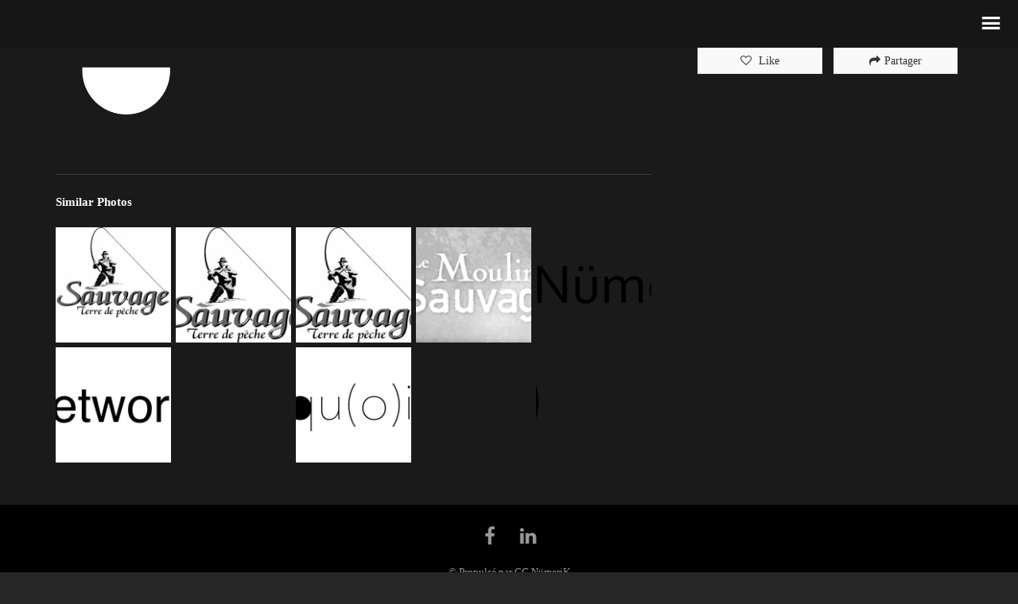

--- FILE ---
content_type: text/html; charset=UTF-8
request_url: http://www.philippepeyranlacroix.com/1a/
body_size: 15291
content:
<!DOCTYPE html>
<html lang="fr-FR" prefix="og: http://ogp.me/ns#">
<head>
	<!-- Meta Tags -->
	<meta name="generator" content="Gaia 1.2.1" />
<meta name="generator" content="Wolf Framework 3.2.0" />
	<meta charset="UTF-8">
	<meta name="viewport" content="width=device-width, initial-scale=1">
	<link rel="profile" href="http://gmpg.org/xfn/11">
	<link rel="pingback" href="http://www.philippepeyranlacroix.com/xmlrpc.php">
		<title>1A - Philippe Peyran Lacroix Coaching</title>

<!-- This site is optimized with the Yoast SEO plugin v7.2 - https://yoast.com/wordpress/plugins/seo/ -->
<link rel="canonical" href="http://www.philippepeyranlacroix.com/photo/1a" />
<meta property="og:locale" content="fr_FR" />
<meta property="og:type" content="article" />
<meta property="og:title" content="1A - Philippe Peyran Lacroix Coaching" />
<meta property="og:url" content="http://www.philippepeyranlacroix.com/photo/1a" />
<meta property="og:site_name" content="Philippe Peyran Lacroix Coaching" />
<meta property="article:publisher" content="https://www.facebook.com/philippepeyranlacroixcoachsystemique/" />
<meta property="og:image" content="http://www.philippepeyranlacroix.com/wp-content/uploads/2017/10/1A.png" />
<meta name="twitter:card" content="summary_large_image" />
<meta name="twitter:title" content="1A - Philippe Peyran Lacroix Coaching" />
<meta name="twitter:image" content="http://www.philippepeyranlacroix.com/wp-content/uploads/2017/10/1A.png" />
<script type='application/ld+json'>{"@context":"https:\/\/schema.org","@type":"Organization","url":"http:\/\/www.philippepeyranlacroix.com\/","sameAs":["https:\/\/www.facebook.com\/philippepeyranlacroixcoachsystemique\/"],"@id":"#organization","name":"Philippe Peyran Lacroix","logo":"http:\/\/www.philippepeyranlacroix.com\/wp-content\/uploads\/2017\/12\/Philippepeyranlacroix-1.png"}</script>
<!-- / Yoast SEO plugin. -->

<link rel='dns-prefetch' href='//www.philippepeyranlacroix.com' />
<link rel='dns-prefetch' href='//s0.wp.com' />
<link rel='dns-prefetch' href='//s.gravatar.com' />
<link rel='dns-prefetch' href='//widget.bandsintown.com' />
<link rel='dns-prefetch' href='//fonts.googleapis.com' />
<link rel='dns-prefetch' href='//s.w.org' />
<link rel="alternate" type="application/rss+xml" title="Philippe Peyran Lacroix Coaching &raquo; Flux" href="http://www.philippepeyranlacroix.com/feed/" />
<link rel="alternate" type="application/rss+xml" title="Philippe Peyran Lacroix Coaching &raquo; Flux des commentaires" href="http://www.philippepeyranlacroix.com/comments/feed/" />
<link rel="alternate" type="application/rss+xml" title="Philippe Peyran Lacroix Coaching &raquo; 1A Flux des commentaires" href="http://www.philippepeyranlacroix.com/feed/?attachment_id=165" />
		<script type="text/javascript">
			window._wpemojiSettings = {"baseUrl":"https:\/\/s.w.org\/images\/core\/emoji\/11\/72x72\/","ext":".png","svgUrl":"https:\/\/s.w.org\/images\/core\/emoji\/11\/svg\/","svgExt":".svg","source":{"concatemoji":"http:\/\/www.philippepeyranlacroix.com\/wp-includes\/js\/wp-emoji-release.min.js?ver=4.9.28"}};
			!function(e,a,t){var n,r,o,i=a.createElement("canvas"),p=i.getContext&&i.getContext("2d");function s(e,t){var a=String.fromCharCode;p.clearRect(0,0,i.width,i.height),p.fillText(a.apply(this,e),0,0);e=i.toDataURL();return p.clearRect(0,0,i.width,i.height),p.fillText(a.apply(this,t),0,0),e===i.toDataURL()}function c(e){var t=a.createElement("script");t.src=e,t.defer=t.type="text/javascript",a.getElementsByTagName("head")[0].appendChild(t)}for(o=Array("flag","emoji"),t.supports={everything:!0,everythingExceptFlag:!0},r=0;r<o.length;r++)t.supports[o[r]]=function(e){if(!p||!p.fillText)return!1;switch(p.textBaseline="top",p.font="600 32px Arial",e){case"flag":return s([55356,56826,55356,56819],[55356,56826,8203,55356,56819])?!1:!s([55356,57332,56128,56423,56128,56418,56128,56421,56128,56430,56128,56423,56128,56447],[55356,57332,8203,56128,56423,8203,56128,56418,8203,56128,56421,8203,56128,56430,8203,56128,56423,8203,56128,56447]);case"emoji":return!s([55358,56760,9792,65039],[55358,56760,8203,9792,65039])}return!1}(o[r]),t.supports.everything=t.supports.everything&&t.supports[o[r]],"flag"!==o[r]&&(t.supports.everythingExceptFlag=t.supports.everythingExceptFlag&&t.supports[o[r]]);t.supports.everythingExceptFlag=t.supports.everythingExceptFlag&&!t.supports.flag,t.DOMReady=!1,t.readyCallback=function(){t.DOMReady=!0},t.supports.everything||(n=function(){t.readyCallback()},a.addEventListener?(a.addEventListener("DOMContentLoaded",n,!1),e.addEventListener("load",n,!1)):(e.attachEvent("onload",n),a.attachEvent("onreadystatechange",function(){"complete"===a.readyState&&t.readyCallback()})),(n=t.source||{}).concatemoji?c(n.concatemoji):n.wpemoji&&n.twemoji&&(c(n.twemoji),c(n.wpemoji)))}(window,document,window._wpemojiSettings);
		</script>
		<style type="text/css">
img.wp-smiley,
img.emoji {
	display: inline !important;
	border: none !important;
	box-shadow: none !important;
	height: 1em !important;
	width: 1em !important;
	margin: 0 .07em !important;
	vertical-align: -0.1em !important;
	background: none !important;
	padding: 0 !important;
}
</style>
<link rel='stylesheet' id='dashicons-css'  href='http://www.philippepeyranlacroix.com/wp-includes/css/dashicons.min.css?ver=4.9.28' type='text/css' media='all' />
<link rel='stylesheet' id='swipebox-css'  href='http://www.philippepeyranlacroix.com/wp-content/plugins/wolf-page-builder/assets/css/lib/swipebox.min.css?ver=1.3.0' type='text/css' media='all' />
<link rel='stylesheet' id='animate-css-css'  href='http://www.philippepeyranlacroix.com/wp-content/plugins/wolf-page-builder/assets/css/lib/animate.min.css?ver=3.3.0' type='text/css' media='all' />
<link rel='stylesheet' id='flexslider-css'  href='http://www.philippepeyranlacroix.com/wp-content/plugins/wolf-page-builder/assets/css/lib/flexslider.min.css?ver=2.6.1' type='text/css' media='all' />
<link rel='stylesheet' id='owlcarousel-css'  href='http://www.philippepeyranlacroix.com/wp-content/plugins/wolf-page-builder/assets/css/lib/owl.carousel.min.css?ver=2.0.0' type='text/css' media='all' />
<link rel='stylesheet' id='flickity-css'  href='http://www.philippepeyranlacroix.com/wp-content/plugins/wolf-page-builder/assets/css/lib/flickity.min.css?ver=2.0.5' type='text/css' media='all' />
<link rel='stylesheet' id='lity-css'  href='http://www.philippepeyranlacroix.com/wp-content/plugins/wolf-page-builder/assets/css/lib/lity.min.css?ver=2.2.2' type='text/css' media='all' />
<link rel='stylesheet' id='wpb-icon-pack-css'  href='http://www.philippepeyranlacroix.com/wp-content/plugins/wolf-page-builder/assets/css/icon-pack.min.css?ver=3.2.2' type='text/css' media='all' />
<link rel='stylesheet' id='wpb-styles-min-css'  href='http://www.philippepeyranlacroix.com/wp-content/plugins/wolf-page-builder/assets/css/wpb.min.css?ver=3.2.2' type='text/css' media='all' />
<link rel='stylesheet' id='mediaelement-css'  href='http://www.philippepeyranlacroix.com/wp-includes/js/mediaelement/mediaelementplayer-legacy.min.css?ver=4.2.6-78496d1' type='text/css' media='all' />
<link rel='stylesheet' id='wp-mediaelement-css'  href='http://www.philippepeyranlacroix.com/wp-includes/js/mediaelement/wp-mediaelement.min.css?ver=4.9.28' type='text/css' media='all' />
<link rel='stylesheet' id='gaia-style-css'  href='http://www.philippepeyranlacroix.com/wp-content/themes/gaia/assets/css/main.min.css?ver=1.2.1' type='text/css' media='all' />
<style id='gaia-style-inline-css' type='text/css'>
 /* Color Scheme */ /* Background Color */ body { background-color: #262626; } /* Page Background Color */ .site-header, .post-header-container, .content-inner, #navbar-container, #mobile-bar, .loading-overlay, #topbar{ background-color: #1a1a1a; } /* Accent Color */ a:not(.menu-link):not(.wpb-image-inner):not(.wpb-button):not(.wpb-bigtext-link):not(.wpb-fittext-link):not(.wpb-icon-link):not(.ui-tabs-anchor):not(.wpb-icon-title-link):not(.wpb-icon-link):not(.wpb-team-member-social){ color:#63a69f; } .accent, body.text-link-hover-no a:not(.wpb-button):not(.wpb-bigtext-link):not(.wpb-fittext-link), .comment-reply-link, .bypostauthor .avatar, .wolf-bigtweet-content:before, .wolf-more-text, #topbar a:hover{ color:#63a69f; } .button, .wolf-button, input[type=submit], .wolf-more-dates, .wolf-release-button a, .nav-menu li.button-style .menu-item-inner, .nav-menu-mobile li.button-style .menu-item-inner, body.scroll-to-top-arrow #back-to-top, .wolf-show-ticket-button, .wolf-event-ticket-button, .newsletter-signup .wpb-mailchimp-form-container.wpb-mailchimp-has-bg input[type=submit]:hover{ border-color: #63a69f; background: #63a69f; } .has-bg .entry-link:hover, .entry-meta a:hover, .wpb-entry-meta a:hover, .date a:hover, .wolf-button-outline, .wolf-show-entry-link:hover, .wolf-event-entry-link:hover, body.scroll-to-top-arrow #back-to-top:hover, .wolf-bigtweet-content a, .wpb-last-posts .wpb-entry-title a:hover, .widget a:hover, .site-infos #back-to-top:hover, .entry-title a:hover, .entry-link:hover, .wpb-team-member-social:hover, .wolf-show-ticket-button:hover, .wolf-event-ticket-button:hover, .wolf-upcoming-shows-widget-table .wolf-show-ticket-text, .wolf-upcoming-events-widget-table .wolf-event-ticket-text, .wpb-last-posts-classic .entry-title a:hover{ color: #63a69f!important; } .wolf-button.wolf-button-outline:hover { color: #fff!important; background: #63a69f!important; } .nav-menu li ul.sub-menu li a, .nav-menu li ul.children li a, .nav-menu li.mega-menu ul.sub-menu, .product-count, span.onsale, .widget_price_filter .ui-slider .ui-slider-range, .woocommerce-tabs .panel, .woocommerce-tabs ul.tabs li.active, #infscr-loading, #ajax-progress-bar, .tagcloud a, .sticky-post, .scroll-to-top-arrow-style-square #back-to-top:after{ background: #63a69f; } .button:hover, .wolf-button:hover, .wolf-release-button a:hover, .wolf-more-dates:hover, .nav-menu li.button-style .menu-item-inner:hover, .nav-menu-mobile li.button-style .menu-item-inner:hover, .sticky-menu .nav-menu li.button-style .menu-item-inner:hover, input[type=submit]:hover, .wolf .sidebar-footer .widget a:hover{ color:#63a69f!important; } /* #navbar-container .nav-menu li a.wpb-social-link span.wpb-social:hover, */ .background-accent, .mejs-container .mejs-controls .mejs-time-rail .mejs-time-current, .mejs-container .mejs-controls .mejs-time-rail .mejs-time-current, .mejs-container .mejs-controls .mejs-horizontal-volume-slider .mejs-horizontal-volume-current{ background: #63a69f!important; } .trigger, span.page-numbers.current, a.page-numbers.current, .page-links > span:not(.page-links-title) { background-color: #63a69f!important; border : solid 1px #63a69f; } .wolf-wpb-button{ background-color: #63a69f!important; border : solid 1px #63a69f!important; } .wolf-2017 a.wolf_add_to_wishlist:hover, .gaia a.wolf_add_to_wishlist:hover, .wolf-2017 a.add_to_cart_button:hover, .gaia a.add_to_cart_button:hover, .wolf-2017 a.more-link:hover, .gaia a.more-link:hover{ background-color: #63a69f!important; border-color : #63a69f!important; } .wolf-2017 a.add_to_cart_button:hover, .gaia a.add_to_cart_button:hover{ color:white!important; } .wolf-2017 a.wolf_add_to_wishlist:hover, .gaia a.wolf_add_to_wishlist:hover{ color:red!important; } .bypostauthor .avatar { border: 3px solid #63a69f; } ::selection { background: #63a69f; } ::-moz-selection { background: #63a69f; } /********************* WPB ***********************/ .wpb-icon-box.wpb-icon-type-circle .wpb-icon-no-custom-style.wpb-hover-fill-in:hover, .wpb-icon-box.wpb-icon-type-square .wpb-icon-no-custom-style.wpb-hover-fill-in:hover { -webkit-box-shadow: inset 0 0 0 1em #63a69f; box-shadow: inset 0 0 0 1em #63a69f; border-color: #63a69f; } .wpb-pricing-table-featured-text, .wpb-pricing-table-price-strike:before, .wpb-pricing-table-button a{ background: #63a69f; } .wpb-pricing-table-price, .wpb-pricing-table-currency{ color: #63a69f; } .wpb-team-member-social-container a:hover{ color: #63a69f; } .wpb-arrow-down:after{ background:#63a69f; } .wpb-arrow-down:hover { background: #63a69f; border: 2px solid #63a69f; } .wr-instruction-number{ background: #63a69f; } /* Main Text Color */ body, .nav-label{ color: #e5e5e5; } .spinner-color, .sk-child:before, .sk-circle:before, .sk-cube:before{ background-color: #e5e5e5!important; } .ball-pulse > div, .ball-grid-pulse > div, .ball-clip-rotate-pulse-multiple > div, .ball-pulse-rise > div, .ball-rotate > div, .ball-zig-zag > div, .ball-zig-zag-deflect > div, .ball-scale > div, .line-scale > div, .line-scale-party > div, .ball-scale-multiple > div, .ball-pulse-sync > div, .ball-beat > div, .ball-spin-fade-loader > div, .line-spin-fade-loader > div, .pacman > div, .ball-grid-beat > div{ background-color: #e5e5e5!important; } .ball-clip-rotate-pulse > div:first-child{ background-color: #e5e5e5; } .ball-clip-rotate-pulse > div:last-child { border: 2px solid #e5e5e5; border-color: #e5e5e5 transparent #e5e5e5 transparent; } .ball-scale-ripple-multiple > div, .ball-triangle-path > div{ border-color: #e5e5e5; } .pacman > div:first-of-type, .pacman > div:nth-child(2){ background: none!important; border-right-color: transparent; border-top-color: #e5e5e5; border-left-color: #e5e5e5; border-bottom-color: #e5e5e5; } /* Border Color */ footer.entry-meta, .post-title-divider{ border-top-color:rgba( 255,255,255, 0.15); } .widget-title{ border-bottom-color:rgba( 255,255,255, 0.15); } #topbar .wrap{ box-shadow: inset 0 -1px 0 0 rgba( 255,255,255, 0.15); } #wolf-recipe-box{ border-color:rgba( 255,255,255, 0.15); } hr{ background:rgba( 255,255,255, 0.15); } .widget_layered_nav_filters ul li a{ border-color:rgba( 255,255,255, 0.15); } /* Secondary Text Color */ .categories-links a, .tags-links a, .posted-on a, .comment-meta, .comment-meta a, .comment-awaiting-moderation, .ping-meta, .entry-meta, .entry-meta a, .posted-on, .edit-link{ color: #c1c1c1!important; } #top-search-form-container { color: #c1c1c1; } /* Strong Text Color */ a,strong, .products li .price, .products li .star-rating, #top-search-form-container input, #close-search, .wr-print-button, table.cart thead, #content table.cart thead{ color: #FFFFFF; } .menu-hover-style-line .nav-menu li a span.menu-item-text-container:after{ background-color: #FFFFFF; } .bit-widget-container, h1,h2,h3,h4,h5,h6, .entry-link, #toggle, #navbar-container, #navbar-container a, #navbar-container .wpb-social{ color: #FFFFFF; } .widget:not(.wpm_playlist_widget) a, .entry-title a, .woocommerce-tabs ul.tabs li:not(.active) a:hover{ color: #FFFFFF!important; } .wr-stars>span.wr-star-voted:before, .wr-stars>span.wr-star-voted~span:before{ color: #FFFFFF!important; } /* Submenu color */ .nav-menu li ul.sub-menu li a, .nav-menu li ul.children li a, .nav-menu li.mega-menu ul.sub-menu, .cart-menu-panel{ background:#282828; } .menu-hover-style-border .nav-menu li:hover, .menu-hover-style-border .nav-menu li.current_page_item, .menu-hover-style-border .nav-menu li.current-menu-parent, .menu-hover-style-border .nav-menu li.current-menu-item, .menu-hover-style-border .nav-menu li.menu-link-active{ box-shadow: inset 0px 5px 0px 0px #282828; } .menu-hover-style-plain .nav-menu li:hover, .menu-hover-style-plain .nav-menu li.current_page_item, .menu-hover-style-plain .nav-menu li.current-menu-parent, .menu-hover-style-plain .nav-menu li.current-menu-item, .menu-hover-style-plain .nav-menu li.menu-link-active{ background:#282828; } /* Entry Content Background Color */ .blog-display-grid2 .entry-content, .blog-display-column .entry-content, .blog-display-masonry .entry-content, .portfolio-display-grid2 .entry-content, .portfolio-display-column .entry-content, .portfolio-display-masonry .entry-content, #wolf-recipe-box{ background: #0d0d0d; } .post-grid2-entry a.entry-thumbnail:before{ border-bottom-color: #0d0d0d; } /* Product tabs */ .woocommerce-tabs .panel, .woocommerce-tabs ul.tabs li.active{ background: ; } /*.woocommerce-tabs ul.tabs li:not(.active) a:hover{ color: !important; }*/ .woocommerce-tabs .panel, .woocommerce-tabs ul.tabs li.active a, .woocommerce-tabs .panel h1, .woocommerce-tabs .panel h2, .woocommerce-tabs .panel h3, #reviews .stars { color: !important; } #reviews .form-submit input#submit{ color:!important; border-color:!important; } #reviews .form-submit input#submit:hover{ border-color:!important; background:!important; } #reviews .form-submit input#submit:hover{ color:!important; } 
 .nav-menu li.hot > a .menu-item-text-container:before{ content : "hot"; } .nav-menu li.new > a .menu-item-text-container:before{ content : "nouveau"; } a:not(.menu-link):not(.wpb-image-inner):not(.wpb-button):not(.wpb-bigtext-link):not(.wpb-fittext-link):not(.wpb-icon-link):not(.ui-tabs-anchor):not(.wpb-icon-title-link):not(.wpb-icon-link):not(.wpb-team-member-social){ color:#c1c1c1; } a:not(.menu-link):not(.wpb-image-inner):not(.wpb-button):not(.wpb-bigtext-link):not(.wpb-fittext-link):not(.wpb-icon-link):not(.ui-tabs-anchor):not(.wpb-icon-title-link):not(.wpb-icon-link):not(.wpb-team-member-social):hover{opacity:0.8;} .nav-menu li, .nav-menu li a{ height: 120px; } body.desktop:not(.sticking) .logo-container{ height: 120px; } #nav-holder, #navbar-container{ min-height: 120px; } #navbar-container ul.sub-menu{ top: 120px; } .desktop .post-header-inner, .desktop .post-header-holder{ padding-top:120px; } .wolf-page-builder.desktop .post-header-holder{ padding-top:0; } .menu-type-standard.wolf-page-builder.desktop.no-hero .site-header{ min-height: 120px; } /* deprecated .menu-type-standard.desktop.no-hero .site-header{ min-height: 120px; } .wolf-page-builder.no-hero.desktop .wpb-first-section{ padding-top:120px; } .menu-type-absolute.no-hero.desktop .wpb-first-section{ padding-top:0!important; }*/ .logo a img{ max-height:120px; } .sticking .logo a img{ max-height:80px; } .nav-menu li a{ padding: 0 20px; } .logo-container{ width:100px; } .logo-img-inner img{ max-width:100px!important; } .logo-table-cell, .icons-table-cell{ width:100px!important; } body.desktop .logo{ top: 50%; } body.desktop .logo a img{ -webkit-transform:translate(0, -50%); transform:translate(0, -50%); } body.error404 .content-inner{ color: #FFF; background-image: url(http://www.philippepeyranlacroix.com/wp-content/themes/gaia/config/404.jpg)!important; } 
body, blockquote.wpb-testimonial-content{font-family:Avenir Next}h1, h2, h3, h4, h5, h6, .post-title, .entry-title, h2.entry-title > .entry-link, h2.entry-title, .widget-title, .wpb-counter-text, .wpb-countdown-period{font-family:Avenir Next}h1:not(.wpb-bigtext):not(.wpb-fittext), h2:not(.wpb-bigtext):not(.wpb-fittext), h3:not(.wpb-bigtext):not(.wpb-fittext), h4:not(.wpb-bigtext):not(.wpb-fittext), h5:not(.wpb-bigtext):not(.wpb-fittext), .post-title, .entry-title, h2.entry-title > .entry-link, h2.entry-title, .widget-title, .wpb-counter-text, .wpb-countdown-period{font-weight:700!important}h1:not(.wpb-bigtext):not(.wpb-fittext), h2:not(.wpb-bigtext):not(.wpb-fittext), h3:not(.wpb-bigtext):not(.wpb-fittext), h4:not(.wpb-bigtext):not(.wpb-fittext), h5:not(.wpb-bigtext):not(.wpb-fittext), .post-title, .entry-title, h2.entry-title > .entry-link, h2.entry-title, .widget-title, .wpb-counter-text, .wpb-countdown-period{text-transform:none}h1:not(.wpb-bigtext):not(.wpb-fittext), h2:not(.wpb-bigtext):not(.wpb-fittext), h3:not(.wpb-bigtext):not(.wpb-fittext), h4:not(.wpb-bigtext):not(.wpb-fittext), h5:not(.wpb-bigtext):not(.wpb-fittext), .post-title, .entry-title, h2.entry-title > .entry-link, h2.entry-title, .widget-title, .wpb-counter-text, .wpb-countdown-period{font-style:normal}.nav-menu li{font-size:12px}.nav-menu-mobile li{font-size:14px}.nav-menu li a span.menu-item-inner, .nav-menu-mobile li a span.menu-item-inner{ font-family:'Avenir Next'}.nav-menu li a span.menu-item-inner, .nav-menu-mobile li a span.menu-item-inner{text-transform:uppercase}.nav-menu li a span.menu-item-inner, .nav-menu-mobile li a span.menu-item-inner{font-style:normal}.nav-menu li a span.menu-item-inner, .nav-menu-mobile li a span.menu-item-inner{letter-spacing:1px}
.has-default-header .wbounce-modal-sub{background-image:url( http://www.philippepeyranlacroix.com/wp-content/themes/gaia/config/header.jpg );}.wpb-font-light:not(.wpb-block) {background : url("http://demo.wolfthemes.com/gaia/wp-content/uploads/sites/48/2016/12/twinkle_twinkle.png") }.sidebar-footer {background-color:#0a0a0a;background-color:rgba(10,10,10, 1);}.site-infos {background-color:#000000;background-color:rgba(0,0,0, 1);}
 /* Body Background Color */ body{ background-color: #262626; } 
 /* Page Background Color */ .site-header, .post-header-container, .content-inner, #navbar-container, #mobile-bar, .loading-overlay, #topbar{ background-color: #1a1a1a; } #top-search-form-container{ background: rgba( 26,26,26, 0.99); } 
 /* Accent Color */ .accent, body.text-link-hover-no a:not(.wpb-button):not(.wpb-bigtext-link):not(.wpb-fittext-link), .comment-reply-link, .bypostauthor .avatar, .wolf-bigtweet-content:before, .wolf-more-text, #topbar a:hover{ color:#c1c1c1; } .button, .wolf-button, input[type=submit], .wolf-more-dates, .wolf-release-button a, .nav-menu li.button-style .menu-item-inner, .nav-menu-mobile li.button-style .menu-item-inner, body.scroll-to-top-arrow #back-to-top, .wolf-show-ticket-button, .wolf-event-ticket-button, .newsletter-signup .wpb-mailchimp-form-container.wpb-mailchimp-has-bg input[type=submit]:hover{ border-color: #c1c1c1; background: #c1c1c1; } .has-bg .entry-link:hover, .entry-meta a:hover, .wpb-entry-meta a:hover, .date a:hover, .wolf-button-outline, .wolf-show-entry-link:hover, .wolf-event-entry-link:hover, body.scroll-to-top-arrow #back-to-top:hover, .wolf-bigtweet-content a, .wpb-last-posts .wpb-entry-title a:hover, .widget a:hover, .site-infos #back-to-top:hover, .entry-title a:hover, .entry-link:hover, .wpb-team-member-social:hover, .wolf-show-ticket-button:hover, .wolf-event-ticket-button:hover, .wolf-upcoming-shows-widget-table .wolf-show-ticket-text, .wolf-upcoming-events-widget-table .wolf-event-ticket-text, .wpb-last-posts-classic .entry-title a:hover{ color: #c1c1c1!important; } .wolf-button.wolf-button-outline:hover { color: #fff!important; background: #c1c1c1!important; } .nav-menu li ul.sub-menu li a, .nav-menu li ul.children li a, .nav-menu li.mega-menu ul.sub-menu, .product-count, span.onsale, .widget_price_filter .ui-slider .ui-slider-range, #infscr-loading, #ajax-progress-bar, .tagcloud a, .sticky-post, .scroll-to-top-arrow-style-square #back-to-top:after{ background: #c1c1c1; } .button:hover, .wolf-button:hover, .wolf-release-button a:hover, .wolf-more-dates:hover, .nav-menu li.button-style .menu-item-inner:hover, .nav-menu-mobile li.button-style .menu-item-inner:hover, .sticky-menu .nav-menu li.button-style .menu-item-inner:hover, input[type=submit]:hover, .wolf .sidebar-footer .widget a:hover{ color:#c1c1c1!important; } .background-accent, .mejs-container .mejs-controls .mejs-time-rail .mejs-time-current, .mejs-container .mejs-controls .mejs-time-rail .mejs-time-current, .mejs-container .mejs-controls .mejs-horizontal-volume-slider .mejs-horizontal-volume-current{ background: #c1c1c1!important; } .trigger, span.page-numbers.current, a.page-numbers.current, .page-links > span:not(.page-links-title) { background-color: #c1c1c1!important; border : solid 1px #c1c1c1; } .wolf-wpb-button{ background-color: #c1c1c1!important; border : solid 1px #c1c1c1!important; } .gaia a.wolf_add_to_wishlist:hover, .wolf-2017 a.add_to_cart_button:hover, .gaia a.add_to_cart_button:hover, .wolf-2017 a.more-link:hover, .gaia a.more-link:hover{ background-color: #c1c1c1!important; border-color : #c1c1c1!important; } .wolf-2017 a.add_to_cart_button:hover, .gaia a.add_to_cart_button:hover{ color:white!important; } .wolf-2017 a.wolf_add_to_wishlist:hover, .gaia a.wolf_add_to_wishlist:hover{ color:red!important; } .bypostauthor .avatar { border: 3px solid #c1c1c1; } ::selection { background: #c1c1c1; } ::-moz-selection { background: #c1c1c1; } /********************* WPB ***********************/ .wpb-icon-box.wpb-icon-type-circle .wpb-icon-no-custom-style.wpb-hover-fill-in:hover, .wpb-icon-box.wpb-icon-type-square .wpb-icon-no-custom-style.wpb-hover-fill-in:hover { -webkit-box-shadow: inset 0 0 0 1em #c1c1c1; box-shadow: inset 0 0 0 1em #c1c1c1; border-color: #c1c1c1; } .wpb-pricing-table-featured-text, .wpb-pricing-table-price-strike:before, .wpb-pricing-table-button a{ background: #c1c1c1; } .wpb-pricing-table-price, .wpb-pricing-table-currency{ color: #c1c1c1; } .wpb-team-member-social-container a:hover{ color: #c1c1c1; } .wpb-arrow-down:after{ background: #c1c1c1; } .wpb-arrow-down:hover { background: #c1c1c1; border: 2px solid #c1c1c1; } .wr-instruction-number{ background: #c1c1c1; } 
 /* Main Text Color */ body, .nav-label{ color: #a0a0a0; } .spinner-color, .sk-child:before, .sk-circle:before, .sk-cube:before{ background-color: #a0a0a0!important; } .ball-pulse > div, .ball-grid-pulse > div, .ball-clip-rotate-pulse-multiple > div, .ball-pulse-rise > div, .ball-rotate > div, .ball-zig-zag > div, .ball-zig-zag-deflect > div, .ball-scale > div, .line-scale > div, .line-scale-party > div, .ball-scale-multiple > div, .ball-pulse-sync > div, .ball-beat > div, .ball-spin-fade-loader > div, .line-spin-fade-loader > div, .pacman > div, .ball-grid-beat > div{ background-color: #a0a0a0!important; } .ball-clip-rotate-pulse > div:first-child{ background-color: #a0a0a0; } .ball-clip-rotate-pulse > div:last-child { border: 2px solid #a0a0a0; border-color: #a0a0a0 transparent #a0a0a0 transparent; } .ball-scale-ripple-multiple > div, .ball-triangle-path > div{ border-color: #a0a0a0; } .pacman > div:first-of-type, .pacman > div:nth-child(2){ background: none!important; border-right-color: transparent; border-top-color: #a0a0a0; border-left-color: #a0a0a0; border-bottom-color: #a0a0a0; } 
 /* Secondary Text Color */ .categories-links a, .tags-links a, .posted-on a, .comment-meta, .comment-meta a, .comment-awaiting-moderation, .ping-meta, .entry-meta, .entry-meta a, .posted-on, .edit-link{ color: #c1c1c1!important; } #top-search-form-container { color: #c1c1c1; } 
 /* Strong Text Color */ a,strong, .products li .price, .products li .star-rating, #top-search-form-container input, #close-search, .wr-print-button, table.cart thead, #content table.cart thead{ color: #ffffff; } .menu-hover-style-line .nav-menu li a span.menu-item-text-container:after{ background-color: #ffffff; } .bit-widget-container, h1,h2,h3,h4,h5,h6, .entry-link, #toggle, #navbar-container, #navbar-container a, #navbar-container .wpb-social{ color: #ffffff; } .widget:not(.wpm_playlist_widget) a, .entry-title a, .woocommerce-tabs ul.tabs li:not(.active) a:hover{ color: #ffffff!important; } /* Border Color */ footer.entry-meta, .post-title-divider{ border-top-color:rgba( 255,255,255, 0.15); } .widget-title{ border-bottom-color:rgba( 255,255,255, 0.15); } #topbar .wrap{ box-shadow: inset 0 -1px 0 0 rgba( 255,255,255, 0.15); } #wolf-recipe-box{ border-color:rgba( 255,255,255, 0.15); } .widget_layered_nav_filters ul li a{ border-color:rgba( 255,255,255, 0.15); } hr{ background:rgba( 255,255,255, 0.15); } .wr-stars > span.wr-star-voted:before, .wr-stars>span.wr-star-voted~span:before{ color: #ffffff!important; } 
 /* Submenu color */ .nav-menu li ul.sub-menu li a, .nav-menu li ul.children li a, .nav-menu li.mega-menu ul.sub-menu, .cart-menu-panel{ background:#282828; } .menu-hover-style-border .nav-menu li:hover, .menu-hover-style-border .nav-menu li.current_page_item, .menu-hover-style-border .nav-menu li.current-menu-parent, .menu-hover-style-border .nav-menu li.current-menu-item, .menu-hover-style-border .nav-menu li.menu-link-active{ box-shadow: inset 0px 5px 0px 0px #282828; } .menu-hover-style-plain .nav-menu li:hover, .menu-hover-style-plain .nav-menu li.current_page_item, .menu-hover-style-plain .nav-menu li.current-menu-parent, .menu-hover-style-plain .nav-menu li.current-menu-item, .menu-hover-style-plain .nav-menu li.menu-link-active{ background:#282828; } 
 /* Entry Content Background Color */ .blog-display-grid2 .entry-content, .blog-display-column .entry-content, .blog-display-masonry .entry-content, .blog-display-masonry2 .entry-content, .portfolio-display-grid2 .entry-content, .portfolio-display-column .entry-content, .portfolio-display-masonry .entry-content, .portfolio-display-masonry2 .entry-content, #wolf-recipe-box{ background: #0d0d0d; } .post-grid2-entry a.entry-thumbnail:before{ border-bottom-color: #0d0d0d; } 
 .woocommerce-tabs .panel, .woocommerce-tabs ul.tabs li.active{ background: #63a69f; } /*.woocommerce-tabs ul.tabs li:not(.active) a:hover{ color: #ffffff!important; }*/ .woocommerce-tabs .panel, .woocommerce-tabs ul.tabs li.active a, .woocommerce-tabs .panel h1, .woocommerce-tabs .panel h2, .woocommerce-tabs .panel h3, #reviews .stars a{ color: #ffffff!important; } #reviews .form-submit input#submit{ color:#ffffff!important; border-color:#ffffff!important; } #reviews .form-submit input#submit:hover{ border-color:#ffffff!important; background:#ffffff!important; } #reviews .form-submit input#submit:hover{ color:#63a69f!important; } 
</style>
<link rel='stylesheet' id='gaia-single-post-style-css'  href='http://www.philippepeyranlacroix.com/wp-content/themes/gaia/assets/css/single-post.css?ver=1.2.1' type='text/css' media='all' />
<style id='gaia-single-post-style-inline-css' type='text/css'>
/* Single post styles */
</style>
<link rel='stylesheet' id='gaia-default-css'  href='http://www.philippepeyranlacroix.com/wp-content/themes/gaia/style.css?ver=1.2.1' type='text/css' media='all' />
<link rel='stylesheet' id='contact-form-7-css'  href='http://www.philippepeyranlacroix.com/wp-content/plugins/contact-form-7/includes/css/styles.css?ver=5.0.1' type='text/css' media='all' />
<link rel='stylesheet' id='wolf-gram-css'  href='http://www.philippepeyranlacroix.com/wp-content/plugins/wolf-gram/assets/css/instagram.min.css?ver=1.5.6' type='text/css' media='all' />
<link rel='stylesheet' id='wolf-twitter-css'  href='http://www.philippepeyranlacroix.com/wp-content/plugins/wolf-twitter/assets/css/twitter.min.css?ver=3.0.4.2' type='text/css' media='all' />
<link rel='stylesheet' id='gaia-google-fonts-css'  href='https://fonts.googleapis.com/css?family=Poppins:400,500,300,600,700%7CHammersmith+One%7CFredoka+One%7CAveria+Serif+Libre%7CKarla:400,400%7CAbril+Fatface%7CAvenir+Next%7COpen+Sans:400,700%7CCrimson+Text%7CMontserrat:400,700%7COswald:400,700&#038;subset=latin,latin-ext' type='text/css' media='all' />
<link rel='stylesheet' id='jetpack-widget-social-icons-styles-css'  href='http://www.philippepeyranlacroix.com/wp-content/plugins/jetpack/modules/widgets/social-icons/social-icons.css?ver=20170506' type='text/css' media='all' />
<link rel='stylesheet' id='jetpack_css-css'  href='http://www.philippepeyranlacroix.com/wp-content/plugins/jetpack/css/jetpack.css?ver=6.0.4' type='text/css' media='all' />
<script type='text/javascript' src='http://www.philippepeyranlacroix.com/wp-includes/js/jquery/jquery.js?ver=1.12.4'></script>
<script type='text/javascript' src='http://www.philippepeyranlacroix.com/wp-includes/js/jquery/jquery-migrate.min.js?ver=1.4.1'></script>
<script type='text/javascript' src='http://www.philippepeyranlacroix.com/wp-content/plugins/wolf-page-builder/assets/js/lib/modernizr.js?ver=3.4.0'></script>
<script type='text/javascript'>
var mejsL10n = {"language":"fr","strings":{"mejs.install-flash":"Vous utilisez un navigateur qui n\u2019a pas le lecteur Flash activ\u00e9 ou install\u00e9. Veuillez activer votre extension Flash ou t\u00e9l\u00e9charger la derni\u00e8re version \u00e0 partir de cette adresse\u00a0: https:\/\/get.adobe.com\/flashplayer\/","mejs.fullscreen-off":"Quitter le plein \u00e9cran","mejs.fullscreen-on":"Passer en plein \u00e9cran","mejs.download-video":"T\u00e9l\u00e9charger la vid\u00e9o","mejs.fullscreen":"Plein \u00e9cran","mejs.time-jump-forward":["Saut en avant d\u20191 seconde","Avancer de %1 secondes"],"mejs.loop":"Lire en boucle","mejs.play":"Lecture","mejs.pause":"Pause","mejs.close":"Fermer","mejs.time-slider":"Curseur de temps","mejs.time-help-text":"Utilisez les fl\u00e8ches droite\/gauche pour avancer d\u2019une seconde, haut\/bas pour avancer de dix secondes.","mejs.time-skip-back":["Revenir une seconde en arri\u00e8re","Saut en arri\u00e8re de %1 seconde(s)"],"mejs.captions-subtitles":"L\u00e9gendes\/Sous-titres","mejs.captions-chapters":"Chapitres","mejs.none":"Aucun","mejs.mute-toggle":"Couper le son","mejs.volume-help-text":"Utilisez les fl\u00e8ches haut\/bas pour augmenter ou diminuer le volume.","mejs.unmute":"R\u00e9activer le son","mejs.mute":"Muet","mejs.volume-slider":"Curseur de volume","mejs.video-player":"Lecteur vid\u00e9o","mejs.audio-player":"Lecteur audio","mejs.ad-skip":"Passer la publicit\u00e9","mejs.ad-skip-info":["Passer dans %1 seconde","Passer dans %1 secondes"],"mejs.source-chooser":"S\u00e9lecteur de source","mejs.stop":"Arr\u00eater","mejs.speed-rate":"Taux de vitesse","mejs.live-broadcast":"\u00c9mission en direct","mejs.afrikaans":"Afrikaans","mejs.albanian":"Albanais","mejs.arabic":"Arabe","mejs.belarusian":"Bi\u00e9lorusse","mejs.bulgarian":"Bulgare","mejs.catalan":"Catalan","mejs.chinese":"Chinois","mejs.chinese-simplified":"Chinois (simplifi\u00e9)","mejs.chinese-traditional":"Chinois (traditionnel)","mejs.croatian":"Croate","mejs.czech":"Tch\u00e8que","mejs.danish":"Danois","mejs.dutch":"N\u00e9erlandais","mejs.english":"Anglais","mejs.estonian":"Estonien","mejs.filipino":"Filipino","mejs.finnish":"Terminer","mejs.french":"Fran\u00e7ais","mejs.galician":"Galicien","mejs.german":"Allemand","mejs.greek":"Grec","mejs.haitian-creole":"Cr\u00e9ole ha\u00eftien","mejs.hebrew":"H\u00e9breu","mejs.hindi":"Hindi","mejs.hungarian":"Hongrois","mejs.icelandic":"Islandais","mejs.indonesian":"Indon\u00e9sien","mejs.irish":"Irlandais","mejs.italian":"Italien","mejs.japanese":"Japonais","mejs.korean":"Cor\u00e9en","mejs.latvian":"Letton","mejs.lithuanian":"Lituanien","mejs.macedonian":"Mac\u00e9donien","mejs.malay":"Malais","mejs.maltese":"Maltais","mejs.norwegian":"Norv\u00e9gien","mejs.persian":"Perse","mejs.polish":"Polonais","mejs.portuguese":"Portugais","mejs.romanian":"Roumain","mejs.russian":"Russe","mejs.serbian":"Serbe","mejs.slovak":"Slovaque","mejs.slovenian":"Slov\u00e9nien","mejs.spanish":"Espagnol","mejs.swahili":"Swahili","mejs.swedish":"Su\u00e9dois","mejs.tagalog":"Tagalog","mejs.thai":"Thai","mejs.turkish":"Turc","mejs.ukrainian":"Ukrainien","mejs.vietnamese":"Vietnamien","mejs.welsh":"Ga\u00e9lique","mejs.yiddish":"Yiddish"}};
</script>
<script type='text/javascript' src='http://www.philippepeyranlacroix.com/wp-includes/js/mediaelement/mediaelement-and-player.min.js?ver=4.2.6-78496d1'></script>
<script type='text/javascript' src='http://www.philippepeyranlacroix.com/wp-includes/js/mediaelement/mediaelement-migrate.min.js?ver=4.9.28'></script>
<script type='text/javascript'>
/* <![CDATA[ */
var _wpmejsSettings = {"pluginPath":"\/wp-includes\/js\/mediaelement\/","classPrefix":"mejs-","stretching":"responsive"};
/* ]]> */
</script>
<script type='text/javascript' src='http://www.philippepeyranlacroix.com/wp-content/plugins/wolf-page-builder/assets/js/lib/jarallax.min.js?ver=1.8.0'></script>
<link rel='https://api.w.org/' href='http://www.philippepeyranlacroix.com/wp-json/' />
<link rel="EditURI" type="application/rsd+xml" title="RSD" href="http://www.philippepeyranlacroix.com/xmlrpc.php?rsd" />
<link rel="wlwmanifest" type="application/wlwmanifest+xml" href="http://www.philippepeyranlacroix.com/wp-includes/wlwmanifest.xml" /> 
<meta name="generator" content="WordPress 4.9.28" />
<meta name="generator" content="WolfAlbums 1.2.6" />
<meta name="generator" content="WolfPageBuiler 3.2.2" />
<link rel='shortlink' href='https://wp.me/a9tuSA-2F' />
<link rel="alternate" type="application/json+oembed" href="http://www.philippepeyranlacroix.com/wp-json/oembed/1.0/embed?url=http%3A%2F%2Fwww.philippepeyranlacroix.com%2Fphoto%2F1a" />
<link rel="alternate" type="text/xml+oembed" href="http://www.philippepeyranlacroix.com/wp-json/oembed/1.0/embed?url=http%3A%2F%2Fwww.philippepeyranlacroix.com%2Fphoto%2F1a&#038;format=xml" />

<link rel='dns-prefetch' href='//v0.wordpress.com'/>
<link rel='dns-prefetch' href='//i0.wp.com'/>
<link rel='dns-prefetch' href='//i1.wp.com'/>
<link rel='dns-prefetch' href='//i2.wp.com'/>
<style type='text/css'>img#wpstats{display:none}</style>		<style type="text/css">.recentcomments a{display:inline !important;padding:0 !important;margin:0 !important;}</style>
		<link rel="icon" href="https://i1.wp.com/www.philippepeyranlacroix.com/wp-content/uploads/2017/09/cropped-Logo_blanc.png?fit=32%2C32" sizes="32x32" />
<link rel="icon" href="https://i1.wp.com/www.philippepeyranlacroix.com/wp-content/uploads/2017/09/cropped-Logo_blanc.png?fit=192%2C192" sizes="192x192" />
<link rel="apple-touch-icon-precomposed" href="https://i1.wp.com/www.philippepeyranlacroix.com/wp-content/uploads/2017/09/cropped-Logo_blanc.png?fit=180%2C180" />
<meta name="msapplication-TileImage" content="https://i1.wp.com/www.philippepeyranlacroix.com/wp-content/uploads/2017/09/cropped-Logo_blanc.png?fit=270%2C270" />
</head>
<body class="attachment attachment-template-default single single-attachment postid-165 attachmentid-165 attachment-png loading wolf gaia site-layout-wide skin-dark global-skin-dark text-link-style-colored lightbox-swipebox has-default-header is-ajax-nav hide-ajax-progress-bar blog-navigation-both shop-display-grid has-wpb menu-search-overlay no-hero is-multi-author sticky-menu menu-layout-centered-shop menu-width-wide menu-centered-alignment-boxed submenu-width-boxed menu-type-semi-transparent-black menu-hover-style-line button-style-round bottom-bar-layout-centered no-bottom-menu post-header-type-none post-is-title-text post-hide-title-area footer-layout-boxed footer-widgets-layout-3-cols scroll-to-top-arrow scroll-to-top-arrow-style-square">
	<div id="top"></div>
			<a href="#top" class="scroll" id="back-to-top">Retour en haut</a>
			<div id="loading-overlay" class="loading-overlay">
				<div class="loader">
									<div class="sk-double-bounce">
        <div class="spinner-color sk-child sk-double-bounce1"></div>
        <div class="spinner-color sk-child sk-double-bounce2"></div>
  </div>					</div><!-- #loader.loader -->
			</div><!-- #loading-overlay.loading-overlay -->
		<div id="mobile-closer-overlay" class="mobile-menu-toggle-button"></div>
	<div id="navbar-mobile-container">
	<div id="navbar-mobile" class="navbar clearfix">
		<div id="toggle-close" class="mobile-menu-toggle-button">&times;</div>
		<nav id="site-navigation-primary-mobile" class="navigation main-navigation clearfix" itemscope itemtype="http://schema.org/SiteNavigationElement">
			<div class="menu-menu-home-page-container"><ul id="menu-menu-home-page" class="nav-menu-mobile dropdown"><li id="menu-item-60" class="menu-item menu-item-type-custom menu-item-object-custom menu-item-60 sub-menu-dark mega-menu-bg-no-repeat menu-item-icon-before mega-menu-4-cols" data-mega-menu-bg-repeat='no-repeat'><a href="#home" itemprop="url" class="menu-link scroll"><span class="menu-item-inner"><span class="menu-item-text-container" itemprop="name">Accueil</span></span></a></li>
<li id="menu-item-61" class="menu-item menu-item-type-custom menu-item-object-custom menu-item-61 sub-menu-dark mega-menu-bg-no-repeat menu-item-icon-before mega-menu-4-cols" data-mega-menu-bg-repeat='no-repeat'><a href="#qui" itemprop="url" class="menu-link scroll"><span class="menu-item-inner"><span class="menu-item-text-container" itemprop="name">Qui</span></span></a></li>
<li id="menu-item-98" class="menu-item menu-item-type-custom menu-item-object-custom menu-item-98 sub-menu-dark mega-menu-bg-no-repeat menu-item-icon-before mega-menu-4-cols" data-mega-menu-bg-repeat='no-repeat'><a href="#coaching" itemprop="url" class="menu-link scroll"><span class="menu-item-inner"><span class="menu-item-text-container" itemprop="name">Coaching</span></span></a></li>
<li id="menu-item-99" class="menu-item menu-item-type-custom menu-item-object-custom menu-item-99 sub-menu-dark mega-menu-bg-no-repeat menu-item-icon-before mega-menu-4-cols" data-mega-menu-bg-repeat='no-repeat'><a href="#acting" itemprop="url" class="menu-link scroll"><span class="menu-item-inner"><span class="menu-item-text-container" itemprop="name">Acting</span></span></a></li>
<li id="menu-item-100" class="menu-item menu-item-type-custom menu-item-object-custom menu-item-100 sub-menu-dark mega-menu-bg-no-repeat menu-item-icon-before mega-menu-4-cols" data-mega-menu-bg-repeat='no-repeat'><a href="#leadersvox" itemprop="url" class="menu-link scroll"><span class="menu-item-inner"><span class="menu-item-text-container" itemprop="name">LeadersVox</span></span></a></li>
<li id="menu-item-178" class="menu-item menu-item-type-custom menu-item-object-custom menu-item-178 sub-menu-dark mega-menu-bg-no-repeat menu-item-icon-before mega-menu-4-cols" data-mega-menu-bg-repeat='no-repeat'><a href="#transformation" itemprop="url" class="menu-link scroll"><span class="menu-item-inner"><span class="menu-item-text-container" itemprop="name">Transformation</span></span></a></li>
<li id="menu-item-179" class="menu-item menu-item-type-custom menu-item-object-custom menu-item-has-children menu-parent-item menu-item-179 sub-menu-dark mega-menu-bg-no-repeat menu-item-icon-before mega-menu-4-cols" data-mega-menu-bg-repeat='no-repeat'><a href="#partenaires" itemprop="url" class="menu-link scroll"><span class="menu-item-inner"><span class="menu-item-text-container" itemprop="name">Infos</span></span></a>
<ul class="sub-menu">
	<li id="menu-item-103" class="menu-item menu-item-type-custom menu-item-object-custom menu-item-103 sub-menu-dark mega-menu-bg-no-repeat menu-item-icon-before mega-menu-3-cols" data-mega-menu-bg-repeat='no-repeat'><a href="#partenaires" itemprop="url" class="menu-link scroll"><span class="menu-item-inner"><span class="menu-item-text-container" itemprop="name">Partenaires</span></span></a></li>
	<li id="menu-item-105" class="menu-item menu-item-type-custom menu-item-object-custom menu-item-105 sub-menu-dark mega-menu-bg-no-repeat menu-item-icon-before mega-menu-4-cols" data-mega-menu-bg-repeat='no-repeat'><a href="#contact" itemprop="url" class="menu-link scroll"><span class="menu-item-inner"><span class="menu-item-text-container" itemprop="name">Contact</span></span></a></li>
</ul>
</li>
<li class="socials-menu-item"><div class="wpb-socials-container wpb-text-center" style=""><a href='https://www.facebook.com/philippepeyranlacroixcoachsystemique/' title='facebook' target='_blank' class='wpb-social-link'><span   class='wpb-social fa fa-facebook wpb-normal wpb-social-2x wpb-hover-none wpb-social-no-custom-style'></span></a><a href='https://www.linkedin.com/in/philippe-peyran-lacroix-60a09114/' title='linkedin' target='_blank' class='wpb-social-link'><span   class='wpb-social fa fa-linkedin wpb-normal wpb-social-2x wpb-hover-none wpb-social-no-custom-style'></span></a></div><!-- .wpb-socials-container --></li></ul></div>		</nav><!-- #site-navigation-primary -->
	</div><!-- #navbar-mobile -->
</div><!-- #navbar-mobile-container --><div class="site-container">
	<div id="ajax-loading-overlay" class="loading-overlay">
				<div class="loader">
									<div class="sk-double-bounce">
        <div class="spinner-color sk-child sk-double-bounce1"></div>
        <div class="spinner-color sk-child sk-double-bounce2"></div>
  </div>					</div><!-- #loader.loader -->
			</div><!-- #loading-overlay.loading-overlay -->
		<div id="page" class="hfeed site">
		<div id="page-content">

				<header id="masthead" class="site-header clearfix" itemscope itemtype="http://schema.org/WPHeader">
			
			<p class="site-name" itemprop="headline">Philippe Peyran Lacroix Coaching</p><!-- .site-name -->
			<p class="site-description" itemprop="description">Coach Systémique</p><!-- .site-description -->

			<div id="navbar-container" class="clearfix">
	<div class="wrap">
				<div class="table">
			<div class="table-cell logo-table-cell">
				<div class="logo-container">
			<div class="logo">
			<a href="http://www.philippepeyranlacroix.com/" rel="home" class="logo-link">
			<span class="logo-img-inner"><img src="http://www.philippepeyranlacroix.com/wp-content/uploads/2017/12/Philippepeyranlacroix-1.png" alt="logo-dark" class="logo-img logo-dark"></span></a>
			</div><!-- .logo -->
		</div><!-- .logo-container -->			</div>
			<div class="table-cell menu-table-cell">
				<div id="navbar" class="navbar clearfix">
										<nav id="site-navigation-primary-desktop" class="site-navigation-primary navigation main-navigation clearfix" itemscope itemtype="http://schema.org/SiteNavigationElement">
							<div class="menu-menu-home-page-container"><ul id="menu-menu-home-page-1" class="nav-menu"><li class="menu-item menu-item-type-custom menu-item-object-custom menu-item-60 sub-menu-dark mega-menu-bg-no-repeat menu-item-icon-before mega-menu-4-cols" data-mega-menu-bg-repeat='no-repeat'><a href="#home" itemprop="url" class="menu-link scroll"><span class="menu-item-inner"><span class="menu-item-text-container" itemprop="name">Accueil</span></span></a></li>
<li class="menu-item menu-item-type-custom menu-item-object-custom menu-item-61 sub-menu-dark mega-menu-bg-no-repeat menu-item-icon-before mega-menu-4-cols" data-mega-menu-bg-repeat='no-repeat'><a href="#qui" itemprop="url" class="menu-link scroll"><span class="menu-item-inner"><span class="menu-item-text-container" itemprop="name">Qui</span></span></a></li>
<li class="menu-item menu-item-type-custom menu-item-object-custom menu-item-98 sub-menu-dark mega-menu-bg-no-repeat menu-item-icon-before mega-menu-4-cols" data-mega-menu-bg-repeat='no-repeat'><a href="#coaching" itemprop="url" class="menu-link scroll"><span class="menu-item-inner"><span class="menu-item-text-container" itemprop="name">Coaching</span></span></a></li>
<li class="menu-item menu-item-type-custom menu-item-object-custom menu-item-99 sub-menu-dark mega-menu-bg-no-repeat menu-item-icon-before mega-menu-4-cols" data-mega-menu-bg-repeat='no-repeat'><a href="#acting" itemprop="url" class="menu-link scroll"><span class="menu-item-inner"><span class="menu-item-text-container" itemprop="name">Acting</span></span></a></li>
<li class="menu-item menu-item-type-custom menu-item-object-custom menu-item-100 sub-menu-dark mega-menu-bg-no-repeat menu-item-icon-before mega-menu-4-cols" data-mega-menu-bg-repeat='no-repeat'><a href="#leadersvox" itemprop="url" class="menu-link scroll"><span class="menu-item-inner"><span class="menu-item-text-container" itemprop="name">LeadersVox</span></span></a></li>
<li class="menu-item menu-item-type-custom menu-item-object-custom menu-item-178 sub-menu-dark mega-menu-bg-no-repeat menu-item-icon-before mega-menu-4-cols" data-mega-menu-bg-repeat='no-repeat'><a href="#transformation" itemprop="url" class="menu-link scroll"><span class="menu-item-inner"><span class="menu-item-text-container" itemprop="name">Transformation</span></span></a></li>
<li class="menu-item menu-item-type-custom menu-item-object-custom menu-item-has-children menu-parent-item menu-item-179 sub-menu-dark mega-menu-bg-no-repeat menu-item-icon-before mega-menu-4-cols" data-mega-menu-bg-repeat='no-repeat'><a href="#partenaires" itemprop="url" class="menu-link scroll"><span class="menu-item-inner"><span class="menu-item-text-container" itemprop="name">Infos</span></span></a>
<ul class="sub-menu">
	<li class="menu-item menu-item-type-custom menu-item-object-custom menu-item-103 sub-menu-dark mega-menu-bg-no-repeat menu-item-icon-before mega-menu-3-cols" data-mega-menu-bg-repeat='no-repeat'><a href="#partenaires" itemprop="url" class="menu-link scroll"><span class="menu-item-inner"><span class="menu-item-text-container" itemprop="name">Partenaires</span></span></a></li>
	<li class="menu-item menu-item-type-custom menu-item-object-custom menu-item-105 sub-menu-dark mega-menu-bg-no-repeat menu-item-icon-before mega-menu-4-cols" data-mega-menu-bg-repeat='no-repeat'><a href="#contact" itemprop="url" class="menu-link scroll"><span class="menu-item-inner"><span class="menu-item-text-container" itemprop="name">Contact</span></span></a></li>
</ul>
</li>
<li class="socials-menu-item"><div class="wpb-socials-container wpb-text-center" style=""><a href='https://www.facebook.com/philippepeyranlacroixcoachsystemique/' title='facebook' target='_blank' class='wpb-social-link'><span   class='wpb-social fa fa-facebook wpb-normal wpb-social-2x wpb-hover-none wpb-social-no-custom-style'></span></a><a href='https://www.linkedin.com/in/philippe-peyran-lacroix-60a09114/' title='linkedin' target='_blank' class='wpb-social-link'><span   class='wpb-social fa fa-linkedin wpb-normal wpb-social-2x wpb-hover-none wpb-social-no-custom-style'></span></a></div><!-- .wpb-socials-container --></li></ul></div>					</nav><!-- #site-navigation-primary -->
				</div><!-- #navbar -->
			</div>
			<div class="table-cell icons-table-cell">
							</div>
		</div>
		</div><!-- .wrap -->
	<div class="clear"></div>
</div><!-- #navbar-container -->
<div class="clear"></div>
<div id="mobile-bar">
			<div class="table">
			<div class="table-cell mobile-cart-table-cell">
							</div><!-- .table-cell -->
			<div class="table-cell mobile-logo-table-cell">
				<div class="logo-container">
			<div class="logo">
			<a href="http://www.philippepeyranlacroix.com/" rel="home"><span class="logo-img-inner"><img src="http://www.philippepeyranlacroix.com/wp-content/uploads/2017/12/Philippepeyranlacroix-1.png" alt="logo-dark" class="logo-img logo-dark"></span></a>
			</div><!-- .logo -->
		</div><!-- .logo-container -->			</div><!-- .table-cell -->
			<div class="table-cell toggle-table-cell">
				<div id="toggle" class="mobile-menu-toggle-button"></div><!-- #toggle -->
			</div><!-- .table-cell -->
		</div><!-- .table -->
	</div><!-- #mobile-bar -->		</header><!-- #masthead -->

		
						<div id="main" class="site-main clearfix">
				<div class="site-content">
					<div class="post-header-holder"></div>					<div class="content-inner">
						<div class="content-wrapper">	<div id="primary" class="content-area">
		<main id="content" class="site-content clearfix" role="main">
						
							
				<article itemscope itemtype="http://schema.org/CreativeWork" id="post-165" class="post-165 attachment type-attachment status-inherit hentry no-thumbnail text-only">
	
		<a title="1A" class="lightbox" href="https://i1.wp.com/www.philippepeyranlacroix.com/wp-content/uploads/2017/10/1A.png?fit=2773%2C478">
		<img
			src="http://www.philippepeyranlacroix.com/wp-content/uploads/2017/10/1A.png"
			title="1A"
			alt=""
		>
	</a>

	<div class="photo-entry-content">
			</div><!-- .photo-entry-content -->
</article><!-- article.post -->			
						
							<hr class="similar-photos-separator">
				<h3 class="similar-photos-title">
					Similar Photos				</h3>
				<div class="similar-photos">
							<a href="http://www.philippepeyranlacroix.com/photo/ob_337202_ob-c7353a-logo-moulin-de-sauvage-3" rel="bookmark">
			<img
				src="https://i1.wp.com/www.philippepeyranlacroix.com/wp-content/uploads/2017/12/ob_337202_ob-c7353a-logo-moulin-de-sauvage-2.jpg?resize=150%2C150"
				title="ob_337202_ob-c7353a-logo-moulin-de-sauvage"
				alt=""
			>
		</a>

			<a href="http://www.philippepeyranlacroix.com/photo/ob_337202_ob-c7353a-logo-moulin-de-sauvage-2" rel="bookmark">
			<img
				src="https://i2.wp.com/www.philippepeyranlacroix.com/wp-content/uploads/2017/12/ob_337202_ob-c7353a-logo-moulin-de-sauvage-1.jpg?resize=150%2C150"
				title="ob_337202_ob-c7353a-logo-moulin-de-sauvage"
				alt=""
			>
		</a>

			<a href="http://www.philippepeyranlacroix.com/photo/ob_337202_ob-c7353a-logo-moulin-de-sauvage" rel="bookmark">
			<img
				src="https://i2.wp.com/www.philippepeyranlacroix.com/wp-content/uploads/2017/12/ob_337202_ob-c7353a-logo-moulin-de-sauvage.jpg?resize=150%2C150"
				title="ob_337202_ob-c7353a-logo-moulin-de-sauvage"
				alt=""
			>
		</a>

			<a href="http://www.philippepeyranlacroix.com/photo/le-moulin-sauvage" rel="bookmark">
			<img
				src="https://i0.wp.com/www.philippepeyranlacroix.com/wp-content/uploads/2017/11/Le-Moulin-Sauvage.png?resize=150%2C150"
				title="Le Moulin Sauvage"
				alt=""
			>
		</a>

			<a href="http://www.philippepeyranlacroix.com/photo/banniere-cg_numerik" rel="bookmark">
			<img
				src="https://i0.wp.com/www.philippepeyranlacroix.com/wp-content/uploads/2017/11/banniere-cg_numerik.png?resize=150%2C150"
				title="banniere-cg_numerik"
				alt=""
			>
		</a>

			<a href="http://www.philippepeyranlacroix.com/photo/ucd-network" rel="bookmark">
			<img
				src="https://i2.wp.com/www.philippepeyranlacroix.com/wp-content/uploads/2017/11/ucd-network.jpeg?resize=150%2C150"
				title="ucd-network"
				alt=""
			>
		</a>

			<a href="http://www.philippepeyranlacroix.com/photo/vide" rel="bookmark">
			<img
				src="https://i2.wp.com/www.philippepeyranlacroix.com/wp-content/uploads/2017/11/vide.png?resize=150%2C150"
				title="vide"
				alt=""
			>
		</a>

			<a href="http://www.philippepeyranlacroix.com/photo/qui-quoi2-2" rel="bookmark">
			<img
				src="https://i2.wp.com/www.philippepeyranlacroix.com/wp-content/uploads/2017/09/qui-quoi2.png?resize=150%2C150"
				title="qui quoi2"
				alt=""
			>
		</a>

			<a href="http://www.philippepeyranlacroix.com/photo/accompagnement-entreprise2" rel="bookmark">
			<img
				src="https://i1.wp.com/www.philippepeyranlacroix.com/wp-content/uploads/2017/10/accompagnement-entreprise2.png?resize=150%2C150"
				title="accompagnement entreprise2"
				alt=""
			>
		</a>

			<a href="http://www.philippepeyranlacroix.com/photo/accompagnement-perso2" rel="bookmark">
			<img
				src="https://i1.wp.com/www.philippepeyranlacroix.com/wp-content/uploads/2017/10/accompagnement-perso2.png?resize=150%2C150"
				title="accompagnement perso2"
				alt=""
			>
		</a>

					</div><!-- .similar-photo -->
					</main><!-- main#content .site-content-->
	</div><!-- #primary .content-area -->
<div id="secondary" class="sidebar-container sidebar-photo" role="complementary" itemtype="http://schema.org/WPSideBar">
	<div class="sidebar-inner">
		<div class="widget-area">
				<aside class="photo-actions" data-post-id="165">
		
		
		<button class="photo-button photo-button-like likes-meta">
			Like			<span class="likes-meta-count">0 </span>
		</button>

		<div class="photo-share-dropdown">
			<button class="photo-button photo-button-share">
				<i class="fa fa-share" aria-hidden="true"></i>Partager			</button>
			<div class="share-box clearfix">
	<div class="share-box-inner clearfix">
		<div class="share-box-title">
			<span class="share-title"></span>
		</div><!-- .share-box-title -->
		<div class="share-box-icons">
							<a data-popup="true" data-width="580" data-height="320" href="http://www.facebook.com/sharer.php?u=http%3A%2F%2Fwww.philippepeyranlacroix.com%2Fphoto%2F1a&amp;t=1A" class="fa fa-facebook share-link share-link-with-text share-link-facebook" title="Partager sur Facebook"><span class="share-link-text">Facebook</span></a>
																									<a data-popup="true" data-height="380" href="http://www.linkedin.com/shareArticle?mini=true&amp;url=http%3A%2F%2Fwww.philippepeyranlacroix.com%2Fphoto%2F1a&amp;title=1A" class="fa fa-linkedin share-link share-link-linkedin" title="Partager sur Linkedin"><span class="share-link-text">LinkedIn</span></a>
								</div><!-- .share-box-icons -->
	</div><!-- .share-box-inner -->
</div><!-- .share-box -->		</div>

			</aside>
			</div><!-- .widget-area -->
	</div><!-- .sidebar-inner -->
</div><!-- #secondary .sidebar-container -->
						</div><!-- .content-wrapper -->
					</div><!-- .content-inner -->
									</div><!-- .site-content -->
			</div><!-- #main -->
		</div><!-- #page-content -->
				<div class="clear"></div>
				<footer id="colophon" class="site-footer" itemscope itemtype="http://schema.org/WPFooter">
			<div class="footer-inner clearfix">
				
				
				<div class="footer-end wrap">
									</div><!-- .footer-end -->
			</div><!-- .footer-inner -->
				<div class="site-infos clearfix">
		<div class="bottom-social-links">
			<div class="wpb-socials-container wpb-text-center" style=""><a href='https://www.facebook.com/philippepeyranlacroixcoachsystemique/' title='facebook' target='_blank' class='wpb-social-link'><span   class='wpb-social fa fa-facebook wpb-normal wpb-social-2x wpb-hover-none wpb-social-no-custom-style'></span></a><a href='https://www.linkedin.com/in/philippe-peyran-lacroix-60a09114/' title='linkedin' target='_blank' class='wpb-social-link'><span   class='wpb-social fa fa-linkedin wpb-normal wpb-social-2x wpb-hover-none wpb-social-no-custom-style'></span></a></div><!-- .wpb-socials-container -->		</div><!-- .bottom-social-links -->
						<div class="credits">
			<span class="copyright-text">© Propulsé par CG NümeriK</span>		</div><!-- .credits -->
	</div><!-- .site-infos -->
			</footer><!-- footer#colophon .site-footer -->
			</div><!-- #page .hfeed .site -->
</div><!-- .site-container -->
	<div style="display:none">
	</div>
<script type='text/javascript' src='http://www.philippepeyranlacroix.com/wp-content/plugins/jetpack/_inc/build/photon/photon.min.js?ver=20130122'></script>
<script type='text/javascript'>
/* <![CDATA[ */
var wpcf7 = {"apiSettings":{"root":"http:\/\/www.philippepeyranlacroix.com\/wp-json\/contact-form-7\/v1","namespace":"contact-form-7\/v1"},"recaptcha":{"messages":{"empty":"Merci de confirmer que vous n\u2019\u00eates pas un robot."}}};
/* ]]> */
</script>
<script type='text/javascript' src='http://www.philippepeyranlacroix.com/wp-content/plugins/contact-form-7/includes/js/scripts.js?ver=5.0.1'></script>
<script type='text/javascript' src='https://s0.wp.com/wp-content/js/devicepx-jetpack.js?ver=202603'></script>
<script type='text/javascript' src='http://www.philippepeyranlacroix.com/wp-content/plugins/wolf-gram/assets/js/instagram.min.js?ver=1.5.6'></script>
<script type='text/javascript' src='http://s.gravatar.com/js/gprofiles.js?ver=2026Janaa'></script>
<script type='text/javascript'>
/* <![CDATA[ */
var WPGroHo = {"my_hash":""};
/* ]]> */
</script>
<script type='text/javascript' src='http://www.philippepeyranlacroix.com/wp-content/plugins/jetpack/modules/wpgroho.js?ver=4.9.28'></script>
<script type='text/javascript' src='http://www.philippepeyranlacroix.com/wp-includes/js/mediaelement/wp-mediaelement.min.js?ver=4.9.28'></script>
<script type='text/javascript' src='http://www.philippepeyranlacroix.com/wp-content/themes/gaia/assets/js/lib/fastclick.js?ver=1.0.6'></script>
<script type='text/javascript' src='http://www.philippepeyranlacroix.com/wp-content/themes/gaia/assets/js/lib/js.cookie.js?ver=2.1.4'></script>
<script type='text/javascript' src='http://www.philippepeyranlacroix.com/wp-content/plugins/wolf-page-builder/assets/js/lib/jquery.swipebox.min.js?ver=1.2.9'></script>
<script type='text/javascript' src='http://www.philippepeyranlacroix.com/wp-content/plugins/wolf-page-builder/assets/js/lib/jquery.flexslider.min.js?ver=2.6.1'></script>
<script type='text/javascript' src='http://www.philippepeyranlacroix.com/wp-content/themes/gaia/assets/js/lib/parallax.min.js?ver=1.4.2.2'></script>
<script type='text/javascript'>
/* <![CDATA[ */
var GaiaParams = {"siteUrl":"http:\/\/www.philippepeyranlacroix.com\/","homeUrl":"http:\/\/www.philippepeyranlacroix.com\/","ajaxUrl":"http:\/\/www.philippepeyranlacroix.com\/wp-admin\/admin-ajax.php","hasWPB":"1","themeSlug":"gaia","accentColor":"#c1c1c1","breakPoint":"1300","isStickyMenu":"1","menuLayout":"centered-shop","stickyMenuScrollPoint":"250","lightbox":"swipebox","doWoocommerceLightbox":"1","doBackToTopAnimation":"1","isWooCommerce":"","WooCommerceCartUrl":"","WooCommerceCheckoutUrl":"","WooCommerceAccountUrl":"","doVideoLightbox":"","infiniteScrollEmptyLoad":"http:\/\/www.philippepeyranlacroix.com\/wp-content\/themes\/gaia\/assets\/img\/blank.gif","isCustomizer":null,"isAjaxNav":"1","is404":"","isUserLoggedIn":"","allowedMimeTypes":["jpg|jpeg|jpe","gif","png","bmp","tiff|tif","ico","asf|asx","wmv","wmx","wm","avi","divx","flv","mov|qt","mpeg|mpg|mpe","mp4|m4v","ogv","webm","mkv","3gp|3gpp","3g2|3gp2","txt|asc|c|cc|h|srt","csv","tsv","ics","rtx","css","vtt","dfxp","mp3|m4a|m4b","aac","ra|ram","wav","ogg|oga","flac","mid|midi","wma","wax","mka","rtf","pdf","class","tar","zip","gz|gzip","rar","7z","psd","xcf","doc","pot|pps|ppt","wri","xla|xls|xlt|xlw","mdb","mpp","docx","docm","dotx","dotm","xlsx","xlsm","xlsb","xltx","xltm","xlam","pptx","pptm","ppsx","ppsm","potx","potm","ppam","sldx","sldm","onetoc|onetoc2|onetmp|onepkg","oxps","xps","odt","odp","ods","odg","odc","odb","odf","wp|wpd","key","numbers","pages"],"language":"fr_FR","l10n":{"replyTitle":"Publier un commentaire","editPost":"Modifier l&#039;article","infiniteScrollMsg":"Chargement...","infiniteScrollEndMsg":"Pas d&#039;article suppl\u00e9mentaire","loadMoreMsg":"Charger plus","infiniteScrollDisabledMsg":"L\u2019infinitescroll est d\u00e9sactiv\u00e9 en mode aper\u00e7u en direct","categoryFilterDisabledMsg":"Le filtre de cat\u00e9gorie est d\u00e9sactiv\u00e9 en mode aper\u00e7u en direct"}};
var WolfFrameworkJSParams = {"menuOffsetDesktop":"80","menuOffsetBreakpoint":"60","menuOffsetMobile":"50","menuOffsetTopBar":"0"};
/* ]]> */
</script>
<script type='text/javascript' src='http://www.philippepeyranlacroix.com/wp-content/themes/gaia/assets/js/min/app.min.js?ver=1.2.1'></script>
<script type='text/javascript' src='http://www.philippepeyranlacroix.com/wp-content/plugins/wolf-page-builder/assets/js/lib/jquery.lazyloadxt.min.js?ver=1.1.0'></script>
<script type='text/javascript' src='http://www.philippepeyranlacroix.com/wp-includes/js/imagesloaded.min.js?ver=3.2.0'></script>
<script type='text/javascript' src='http://www.philippepeyranlacroix.com/wp-content/plugins/wolf-albums/assets/js/lib/isotope.pkgd.min.js?ver=3.0.1'></script>
<script type='text/javascript' src='http://www.philippepeyranlacroix.com/wp-content/themes/gaia/assets/js/lib/packery-mode.pkgd.min.js?ver=2.0.0'></script>
<script type='text/javascript' src='http://www.philippepeyranlacroix.com/wp-content/themes/gaia/assets/js/lib/jquery.infinitescroll.min.js?ver=2.0.2'></script>
<script type='text/javascript' src='http://www.philippepeyranlacroix.com/wp-content/themes/gaia/assets/js/min/filter.min.js?ver=1.2.1'></script>
<script type='text/javascript' src='http://www.philippepeyranlacroix.com/wp-content/themes/gaia/assets/js/min/masonry.min.js?ver=1.2.1'></script>
<script type='text/javascript' src='http://www.philippepeyranlacroix.com/wp-content/themes/gaia/assets/js/min/infinitescroll.min.js?ver=1.2.1'></script>
<script type='text/javascript' src='http://www.philippepeyranlacroix.com/wp-content/plugins/wolf-albums/assets/js/albums.min.js?ver=1.2.6'></script>
<script type='text/javascript' src='http://www.philippepeyranlacroix.com/wp-content/themes/gaia/assets/js/min/ajax.min.js?ver=1.2.1'></script>
<script type='text/javascript' src='http://www.philippepeyranlacroix.com/wp-includes/js/comment-reply.min.js?ver=4.9.28'></script>
<script type='text/javascript' src='http://www.philippepeyranlacroix.com/wp-content/themes/gaia/assets/js/lib/jquery.flex-images.min.js?ver=1.0.4'></script>
<script type='text/javascript' src='http://www.philippepeyranlacroix.com/wp-content/themes/gaia/assets/js/min/photos.min.js?ver=1.2.1'></script>
<script type='text/javascript' src='http://www.philippepeyranlacroix.com/wp-content/plugins/wolf-facebook-page-box/assets/js/wfpb.js?ver=1.0.8'></script>
<script type='text/javascript'>
(function(d, s, id) {
  var js, fjs = d.getElementsByTagName(s)[0];
  if (d.getElementById(id)) return;
  js = d.createElement(s); js.id = id;
  js.src = "//connect.facebook.net/fr_FR/sdk.js#xfbml=1&version=v2.8";
  fjs.parentNode.insertBefore(js, fjs);
}(document, 'script', 'facebook-jssdk'));
</script>
<script type='text/javascript' src='https://widget.bandsintown.com/javascripts/bit_widget.js?ver=4.9.28'></script>
<script type='text/javascript' src='http://www.philippepeyranlacroix.com/wp-content/plugins/wolf-page-builder/assets/js/min/lib.min.js?ver=3.2.2'></script>
<script type='text/javascript' src='http://www.philippepeyranlacroix.com/wp-includes/js/jquery/ui/core.min.js?ver=1.11.4'></script>
<script type='text/javascript' src='http://www.philippepeyranlacroix.com/wp-includes/js/jquery/ui/widget.min.js?ver=1.11.4'></script>
<script type='text/javascript' src='http://www.philippepeyranlacroix.com/wp-includes/js/jquery/ui/accordion.min.js?ver=1.11.4'></script>
<script type='text/javascript' src='http://www.philippepeyranlacroix.com/wp-includes/js/jquery/ui/tabs.min.js?ver=1.11.4'></script>
<script type='text/javascript'>
/* <![CDATA[ */
var WPBParams = {"ajaxUrl":"\/wp-admin\/admin-ajax.php","lightbox":"swipebox","parallaxContainer":"body","doParallaxOnMobile":null,"doAnimationOnMobile":null,"doLazyLoad":null,"parallaxNoIos":"1","parallaxNoAndroid":"1","parallaxNoSmallScreen":"1","language":"fr_FR"};
/* ]]> */
</script>
<script type='text/javascript' src='http://www.philippepeyranlacroix.com/wp-content/plugins/wolf-page-builder/assets/js/min/scripts.min.js?ver=3.2.2'></script>
<script type='text/javascript'>
/* <![CDATA[ */
var WPBMailchimpParams = {"ajaxUrl":"http:\/\/www.philippepeyranlacroix.com\/wp-admin\/admin-ajax.php"};
/* ]]> */
</script>
<script type='text/javascript' src='http://www.philippepeyranlacroix.com/wp-content/plugins/wolf-page-builder/assets/js/min/mailchimp.min.js?ver=3.2.2'></script>
<script type='text/javascript' src='http://www.philippepeyranlacroix.com/wp-includes/js/wp-embed.min.js?ver=4.9.28'></script>
<script type='text/javascript' src='https://stats.wp.com/e-202603.js' async='async' defer='defer'></script>
<script type='text/javascript'>
	_stq = window._stq || [];
	_stq.push([ 'view', {v:'ext',j:'1:6.0.4',blog:'140017240',post:'165',tz:'1',srv:'www.philippepeyranlacroix.com'} ]);
	_stq.push([ 'clickTrackerInit', '140017240', '165' ]);
</script>
</body>
</html>

--- FILE ---
content_type: text/css
request_url: http://www.philippepeyranlacroix.com/wp-content/plugins/wolf-page-builder/assets/css/wpb.min.css?ver=3.2.2
body_size: 78311
content:
body.wolf-page-builder .content-wrapper{max-width:none!important;width:100%!important}#wpb-sections{/*! normalize.css v5.0.0 | MIT License | github.com/necolas/normalize.css */}#wpb-sections *,#wpb-sections :after,#wpb-sections :before{-webkit-box-sizing:border-box;box-sizing:border-box}#wpb-sections article,#wpb-sections aside,#wpb-sections footer,#wpb-sections header,#wpb-sections nav,#wpb-sections section{display:block}#wpb-sections h1{font-size:2em;margin:.67em 0}#wpb-sections figcaption,#wpb-sections figure,#wpb-sections main{display:block}#wpb-sections figure{margin:1em 40px}#wpb-sections hr{-webkit-box-sizing:content-box;box-sizing:content-box;height:0;overflow:visible}#wpb-sections pre{font-family:monospace,monospace;font-size:1em}#wpb-sections a{background-color:transparent;-webkit-text-decoration-skip:objects}#wpb-sections a:active,#wpb-sections a:hover{outline-width:0}#wpb-sections abbr[title]{border-bottom:none;text-decoration:underline;text-decoration:underline dotted}#wpb-sections b,#wpb-sections strong{font-weight:bolder}#wpb-sections code,#wpb-sections kbd,#wpb-sections samp{font-family:monospace,monospace;font-size:1em}#wpb-sections dfn{font-style:italic}#wpb-sections mark{background-color:#ff0;color:#000}#wpb-sections small{font-size:80%}#wpb-sections sub,#wpb-sections sup{font-size:75%;line-height:0;position:relative;vertical-align:baseline}#wpb-sections sub{bottom:-.25em}#wpb-sections sup{top:-.5em}#wpb-sections audio,#wpb-sections video{display:inline-block}#wpb-sections audio:not([controls]){display:none;height:0}#wpb-sections img{border-style:none}#wpb-sections svg:not(:root){overflow:hidden}#wpb-sections button,#wpb-sections input,#wpb-sections optgroup,#wpb-sections select,#wpb-sections textarea{font-family:sans-serif;font-size:100%;line-height:1.15;margin:0}#wpb-sections button,#wpb-sections input{overflow:visible}#wpb-sections button,#wpb-sections select{text-transform:none}#wpb-sections [type=reset],#wpb-sections [type=submit],#wpb-sections button,#wpb-sections html [type=button]{-webkit-appearance:button}#wpb-sections [type=button]::-moz-focus-inner,#wpb-sections [type=reset]::-moz-focus-inner,#wpb-sections [type=submit]::-moz-focus-inner,#wpb-sections button::-moz-focus-inner{border-style:none;padding:0}#wpb-sections [type=button]:-moz-focusring,#wpb-sections [type=reset]:-moz-focusring,#wpb-sections [type=submit]:-moz-focusring,#wpb-sections button:-moz-focusring{outline:ButtonText dotted 1px}#wpb-sections fieldset{border:1px solid silver;margin:0 2px;padding:.35em .625em .75em}#wpb-sections legend{-webkit-box-sizing:border-box;box-sizing:border-box;color:inherit;display:table;max-width:100%;padding:0;white-space:normal}#wpb-sections progress{display:inline-block;vertical-align:baseline}#wpb-sections textarea{overflow:auto}#wpb-sections [type=checkbox],#wpb-sections [type=radio]{-webkit-box-sizing:border-box;box-sizing:border-box;padding:0}#wpb-sections [type=number]::-webkit-inner-spin-button,#wpb-sections [type=number]::-webkit-outer-spin-button{height:auto}#wpb-sections [type=search]{-webkit-appearance:textfield;outline-offset:-2px}#wpb-sections [type=search]::-webkit-search-cancel-button,#wpb-sections [type=search]::-webkit-search-decoration{-webkit-appearance:none}#wpb-sections ::-webkit-file-upload-button{-webkit-appearance:button;font:inherit}#wpb-sections details,#wpb-sections menu{display:block}#wpb-sections summary{display:list-item}#wpb-sections canvas{display:inline-block}#wpb-sections [hidden],#wpb-sections template{display:none}.wpb-col-1{margin-bottom:20px;min-height:1px}.wpb-col-1 embed,.wpb-col-1 iframe,.wpb-col-1 img,.wpb-col-1 object,.wpb-col-1 video{max-width:100%}.wpb-col-2{margin-bottom:20px;min-height:1px}.wpb-col-2 embed,.wpb-col-2 iframe,.wpb-col-2 img,.wpb-col-2 object,.wpb-col-2 video{max-width:100%}.wpb-col-3{margin-bottom:20px;min-height:1px}.wpb-col-3 embed,.wpb-col-3 iframe,.wpb-col-3 img,.wpb-col-3 object,.wpb-col-3 video{max-width:100%}.wpb-col-4{margin-bottom:20px;min-height:1px}.wpb-col-4 embed,.wpb-col-4 iframe,.wpb-col-4 img,.wpb-col-4 object,.wpb-col-4 video{max-width:100%}.wpb-col-5{margin-bottom:20px;min-height:1px}.wpb-col-5 embed,.wpb-col-5 iframe,.wpb-col-5 img,.wpb-col-5 object,.wpb-col-5 video{max-width:100%}.wpb-col-6{margin-bottom:20px;min-height:1px}.wpb-col-6 embed,.wpb-col-6 iframe,.wpb-col-6 img,.wpb-col-6 object,.wpb-col-6 video{max-width:100%}.wpb-col-7{margin-bottom:20px;min-height:1px}.wpb-col-7 embed,.wpb-col-7 iframe,.wpb-col-7 img,.wpb-col-7 object,.wpb-col-7 video{max-width:100%}.wpb-col-8{margin-bottom:20px;min-height:1px}.wpb-col-8 embed,.wpb-col-8 iframe,.wpb-col-8 img,.wpb-col-8 object,.wpb-col-8 video{max-width:100%}.wpb-col-9{margin-bottom:20px;min-height:1px}.wpb-col-9 embed,.wpb-col-9 iframe,.wpb-col-9 img,.wpb-col-9 object,.wpb-col-9 video{max-width:100%}.wpb-col-10{margin-bottom:20px;min-height:1px}.wpb-col-10 embed,.wpb-col-10 iframe,.wpb-col-10 img,.wpb-col-10 object,.wpb-col-10 video{max-width:100%}.wpb-col-11{margin-bottom:20px;min-height:1px}.wpb-col-11 embed,.wpb-col-11 iframe,.wpb-col-11 img,.wpb-col-11 object,.wpb-col-11 video{max-width:100%}.wpb-col-12{margin-bottom:20px;min-height:1px}.wpb-col-12 embed,.wpb-col-12 iframe,.wpb-col-12 img,.wpb-col-12 object,.wpb-col-12 video{max-width:100%}.wpb-grab{cursor:url(../img/grab.gif) 8 8,hand}.wpb-hide{display:none;height:0;visibility:hidden}.wpb-mobile-show{display:none}.wpb-is-mobile .wpb-mobile-show{display:block}.wpb-is-mobile .wpb-mobile-hide{display:none}.wpb-table{display:table;width:100%;height:100%}.wpb-table-cell{display:table-cell;vertical-align:middle}.wpb-text-left{text-align:left}.wpb-text-center{text-align:center}.wpb-text-right{text-align:right}.wpb-simple-button{color:#fff!important;padding:1em 1.2em;line-height:1;border:1px solid #fff;display:inline-block;-webkit-transition:.25s;transition:.25s}.wpb-simple-button:hover{background:#FFF;color:#333!important}.wpb-img-bg{position:absolute;display:block;top:0;left:0;width:100%;height:100%;z-index:0}.wpb-img-bg-effect-parallax{opacity:0}.wpb-img-cover{object-fit:cover;position:absolute;display:block;top:0;left:0;width:100%;height:100%!important;z-index:0}.wpb-compat-cover{background-size:cover;background-position:center center;background-repeat:no-repeat}.wpb-compat-cover .wpb-img-cover{opacity:0}.wpb-img-contain{object-fit:cover;position:absolute;display:block;top:0;left:0;width:100%;height:100%!important;z-index:0}.wpb-compat-contain{background-size:contain;background-position:center center;background-repeat:no-repeat}.wpb-compat-contain .wpb-img-contain{opacity:0}.wpb-clear,.wpb-clearfix{zoom:1}.wpb-clear:after,.wpb-clear:before,.wpb-clearfix:after,.wpb-clearfix:before{content:"";display:table}.wpb-clear:after,.wpb-clearfix:after{clear:both}.wpb-big-text{font-size:1.5em}.wpb-section{-webkit-font-smoothing:antialiased;-moz-osx-font-smoothing:grayscale;text-rendering:optimizeLegibility;line-height:1.88;font-weight:400;z-index:0;position:relative;overflow:hidden;background-attachment:scroll;background-repeat:no-repeat;background-position:center center;width:100%;width:calc(100% + 2px);margin-left:-1px;margin-right:-1px;margin-top:-1px}.wpb-section p:empty{margin-top:0!important;margin-bottom:0!important}.wpb-section-slideshow-bg,.wpb-section-transparent-bg{background:none!important}.wpb-parallax-window{background:center center/cover no-repeat fixed}.wpb-section-parallax{background:none!important}.wpb-section-inner{position:relative;z-index:5}.wpb-section-columns .wpb-section-inner{padding:50px 0}.wpb-section-columns .wpb-row{zoom:1}.wpb-section-columns .wpb-row:after,.wpb-section-columns .wpb-row:before{content:"";display:table}.wpb-section-columns .wpb-row:after{clear:both}.wpb-section-blocks .wpb-row{max-width:none!important;width:100%!important}.wpb-section-full-height{display:table!important;width:100.1%;width:calc(100% + 1px);height:100vh}.wpb-section-full-height .wpb-section-inner{display:table-cell!important;vertical-align:middle;height:100%}.wpb-parallax-window,.wpb-section-overlay{position:absolute;top:0;left:0;width:100%;height:100%;z-index:0}.wpb-row-standard-width{width:92%;margin:0 auto;max-width:1140px}.wpb-row-small-width{width:92%;margin:0 auto;max-width:1140px;max-width:750px}.wpb-row-large-width{margin:0 auto;width:92%;max-width:none}.wpb-arrow-down{-webkit-transition:.2s;transition:.2s;cursor:pointer;width:40px;height:40px;position:absolute;left:50%;margin-left:-20px;bottom:5rem;z-index:999;border:2px solid #fff;color:#fff}.wpb-arrow-down:hover{color:#fff;background:#333;border:2px solid #333}.wpb-arrow-down:before{-webkit-font-smoothing:antialiased;-moz-osx-font-smoothing:grayscale;font-family:dashicons;content:"\f347";font-weight:400!important;text-decoration:none!important;line-height:1;top:9px;left:8px;font-size:20px;position:absolute}.wpb-arrow-down.wpb-arrow-down-round{border-radius:999em}.wpb-arrow-down-text{text-align:center;position:absolute;display:inline-block;opacity:0;top:-30px;left:50%;-webkit-transition:.44s ease;transition:.44s ease;-webkit-transform:translateX(-50%);-ms-transform:translateX(-50%);transform:translateX(-50%);width:250px}.wpb-arrow-down:hover .wpb-arrow-down-text{top:-35px;opacity:1}.wpb-no-next-section>.wpb-arrow-down{display:none!important;height:0;visibility:hidden}.wpb-video-bg-container{display:block;z-index:0;position:absolute;width:100%;height:100%;top:0;left:0;overflow:hidden}.wpb-video-bg-container embed,.wpb-video-bg-container iframe,.wpb-video-bg-container object,.wpb-video-bg-container video{max-width:none}.wpb-video-bg,.wpb-video-bg-overlay,.wpb-vimeo-bg,.wpb-youtube-bg{position:absolute;z-index:0;top:0;left:0;width:100%;height:100%}.wpb-video-bg-fallback{z-index:0}.wpb-video-bg-container{background:#0d0d0d}.wpb-youtube-player{opacity:0;-webkit-transition:opacity ease 2s;transition:opacity ease 2s;-webkit-transition-delay:1s;transition-delay:1s}.wpb-youtube-player.wpb-youtube-player-is-loaded{opacity:1}.wpb-is-mobile .wpb-video-bg-container iframe{display:none}.wpb-fluid-video{display:block;width:100%;margin-bottom:20px;height:0;padding-bottom:56.25%;overflow:hidden;position:relative}.wpb-fluid-video embed,.wpb-fluid-video iframe,.wpb-fluid-video object,.wpb-fluid-video video{width:100%!important;height:100%!important;position:absolute;top:0;left:0}.wpb-section-slideshow-background{background:#333;display:block;z-index:-1;position:absolute;width:100%;height:100%;top:0;left:0;overflow:hidden}.wpb-section-slideshow-background .flex-viewport{height:100%}.wpb-section-slideshow-background .slides{display:block;width:100%;height:100%}.wpb-section-slideshow-background .slides li{display:block;width:100%;height:100%;background-position:center center;background-repeat:no-repeat;background-size:cover}.wpb-typed-container p{margin:0}.wpb-typed{position:relative}.typed-cursor{opacity:1;-webkit-animation:blink .7s infinite;animation:blink .7s infinite}@keyframes blink{0%{opacity:1}50%{opacity:0}100%{opacity:1}}@-webkit-keyframes blink{0%{opacity:1}50%{opacity:0}100%{opacity:1}}.wpb-notification{width:100%;position:relative;text-shadow:none!important;line-height:1.5;font-size:14px;padding:.2em 2em;margin-bottom:1em}.wpb-notification a{text-decoration:underline!important;font-weight:700;opacity:1!important;border:none!important}.wpb-notification p{margin:1.666em 0}.wpb-notification .fa{margin-right:15px}.wpb-notification .wpb-notification-close{cursor:pointer;position:absolute;top:0;right:3px;width:12px;height:15px;display:inline-block;text-decoration:none!important;font-weight:700!important;line-height:1.5;font-size:16px;font-family:Helvetica,Arial,sans-serif}.wpb-notification.wpb-info{color:#001c25;border:1px solid #00a2d7!important;background-color:#beefff}.wpb-notification.wpb-info a,.wpb-notification.wpb-info a:hover,.wpb-notification.wpb-info span,.wpb-notification.wpb-info strong{color:#001c25!important}.wpb-notification.wpb-alert{color:#3d3100;border:1px solid #f0c100!important;background-color:#fff7d6}.wpb-notification.wpb-alert a,.wpb-notification.wpb-alert a:hover,.wpb-notification.wpb-alert span,.wpb-notification.wpb-alert strong{color:#3d3100!important}.wpb-notification.wpb-success{color:#223602;border:1px solid #8fe00a!important;background-color:#edfdd3}.wpb-notification.wpb-success a,.wpb-notification.wpb-success a:hover,.wpb-notification.wpb-success span,.wpb-notification.wpb-success strong{color:#223602!important}.wpb-notification.wpb-error{color:#4a0800;border:1px solid #fc1b00!important;background-color:#ffe6e3}.wpb-notification.wpb-error a,.wpb-notification.wpb-error a:hover,.wpb-notification.wpb-error span,.wpb-notification.wpb-error strong{color:#4a0800!important}.wpb-block{z-index:0;position:relative;overflow:hidden;min-height:1px}.wpb-block p:empty{margin-top:0!important;margin-bottom:0!important}.wpb-block embed,.wpb-block iframe,.wpb-block img,.wpb-block object,.wpb-block video{max-width:100%}.wpb-block .wpb-video-bg{max-width:none}.wpb-block-transparent-bg{background:none!important}.wpb-block-content{position:relative;z-index:5;width:100%}.wpb-block-text .wpb-block-content{margin-left:auto;margin-right:auto;max-width:80%}.wpb-block-text .wpb-block-inner{margin-left:auto;margin-right:auto;max-width:600px;padding:4em 0}.wpb-block-media embed,.wpb-block-media iframe,.wpb-block-media img,.wpb-block-media object,.wpb-block-media video{width:100%;margin:0!important}.wpb-block-media .fluid-video,.wpb-block-media .gist .gist-file,.wpb-block-media .wolf-jplayer-playlist,.wpb-block-media .wpb-fluid-video,.wpb-block-media .wpb-youtube-container,.wpb-block-media .wpm-playlist{margin-bottom:0!important}.wpb-block-overlay{position:absolute;top:0;left:0;width:100%;height:100%;z-index:0}.wpb-testimonials-container{z-index:5;position:relative;max-width:800px;margin:0 auto 20px}.wpb-testimonal-slide{width:100%}.wpb-testimonial-container{padding:0 2em}blockquote.wpb-testimonial-content{margin:0!important;border:none!important;-webkit-box-shadow:none!important;box-shadow:none!important;display:block;width:100%;font-size:14px;text-align:center;padding:0 40px!important}blockquote.wpb-testimonial-content:after,blockquote.wpb-testimonial-content:before{display:none}cite.wpb-testimonial-cite{margin-top:20px;font-weight:400;font-size:13px;display:block;width:100%}.wpb-testimonial-avatar{display:block;width:80px;margin:0 auto 30px}.wpb-testimonial-avatar img{border-radius:80px;width:80px;height:80px}.wpb-team-member-container{padding:.5em}.wpb-team-member-container.wpb-round img{border-radius:50%}.wpb-team-member-image{margin-bottom:1em}.wpb-team-member-name{font-size:18px;margin-bottom:0!important}.wpb-team-member-role{font-size:16px;font-weight:400}.wpb-team-member-tagline{font-size:13px}.wpb-team-member-social-container{text-align:center;margin-top:20px}.wpb-team-member-social-container a{margin:0 8px;font-size:18px}.wpb-team-member-container.wpb-text-left .wpb-team-member-social-container{text-align:left}.wpb-team-member-container.wpb-text-right .wpb-team-member-social-container{text-align:right}.wpb-icon-box{display:block;margin:0 auto 50px}.wpb-icon-box .wpb-text-danger{color:#a94442}.wpb-icon-box p{margin:0 auto;font-size:14px;max-width:450px}.wpb-icon-box .fa{height:100%}.wpb-icon-box .fa:before{line-height:inherit}.wpb-icon-title{margin-top:0;margin-bottom:10px;font-size:18px;line-height:1.1;display:block}.wpb-icon-container{position:relative;line-height:inherit}.wpb-icon-box-small .fa{line-height:60px}.wpb-icon-box-medium .fa{line-height:90px}.wpb-icon-box-large .fa{line-height:120px}.wpb-icon-box-very-large .fa{line-height:150px}.wpb-icon-type-circle .wpb-icon-no-custom-style.wpb-hover-fill-in,.wpb-icon-type-square .wpb-icon-no-custom-style.wpb-hover-fill-in{-webkit-transition:-webkit-box-shadow .3s ease;transition:box-shadow .3s ease;background:0 0;border:none;-webkit-box-shadow:inset 0 0 0 2px #333;box-shadow:inset 0 0 0 2px #333;color:#333}.wpb-icon-type-circle .wpb-icon-no-custom-style.wpb-hover-fill-in:hover,.wpb-icon-type-square .wpb-icon-no-custom-style.wpb-hover-fill-in:hover{-webkit-box-shadow:inset 0 0 0 1em #282b2d;box-shadow:inset 0 0 0 1em #282b2d;background:0 0;border-color:#282b2d;color:#f7f7f7}.wpb-icon-type-circle .wpb-icon-no-custom-style.wpb-hover-fill-in:hover .fa,.wpb-icon-type-square .wpb-icon-no-custom-style.wpb-hover-fill-in:hover .fa{color:#f7f7f7}.wpb-icon-type-circle .wpb-icon-no-custom-style.wpb-hover-none,.wpb-icon-type-square .wpb-icon-no-custom-style.wpb-hover-none{-webkit-transition:all .2s ease;transition:all .2s ease;border:2px solid #333}.wpb-icon-type-circle .wpb-icon-no-custom-style.wpb-hover-none:hover,.wpb-icon-type-square .wpb-icon-no-custom-style.wpb-hover-none:hover{border-color:#282b2d;background:#282b2d;color:#FFF}.wpb-icon-type-circle .wpb-icon-no-custom-style.wpb-hover-none:hover a,.wpb-icon-type-square .wpb-icon-no-custom-style.wpb-hover-none:hover a{color:#FFF}.wpb-icon-type-circle .wpb-icon-custom-style,.wpb-icon-type-square .wpb-icon-custom-style{-webkit-transition:all .2s ease;transition:all .2s ease;border:2px solid #333}.wpb-icon-type-circle .fa-stack{border-radius:99em}.wpb-icon-type-square .fa-stack{border-radius:3px}.wpb-icon-position-top{text-align:center}.wpb-icon-position-top .wpb-icon-text-holder{display:block;margin-top:0}.wpb-icon-position-top.wpb-icon-type-ban .wpb-icon-text-holder,.wpb-icon-position-top.wpb-icon-type-circle .wpb-icon-text-holder,.wpb-icon-position-top.wpb-icon-type-square .wpb-icon-text-holder{margin-top:28px}.wpb-icon-position-left .wpb-icon-holder,.wpb-icon-position-left .wpb-icon-text-holder,.wpb-icon-position-right .wpb-icon-holder,.wpb-icon-position-right .wpb-icon-text-holder{display:-webkit-flex;display:-ms-flexbox;display:flex}.wpb-icon-position-left .wpb-icon-holder{float:left;padding-right:28px}.wpb-icon-position-left .wpb-icon-text-holder{text-align:left}.wpb-icon-position-right .wpb-icon-holder{float:right;padding-left:28px}.wpb-icon-position-right .wpb-icon-text-holder{-webkit-flex-direction:row-reverse;-ms-flex-direction:row-reverse;flex-direction:row-reverse;text-align:right}.wpb-icon-position-left_from_title .wpb-icon-title-holder{display:table}.wpb-icon-position-left_from_title p{margin-left:0}.wpb-icon-position-left_from_title .wpb-icon-holder,.wpb-icon-position-left_from_title .wpb-icon-title{display:table-cell;height:100%;vertical-align:middle;float:none}.wpb-icon-position-left_from_title .wpb-icon-holder{padding-right:28px;width:auto!important}.wpb-icon-position-right_from_title p{clear:both;text-align:right;float:right}.wpb-icon-position-right_from_title .wpb-icon-title-holder{float:right;display:table}.wpb-icon-position-right_from_title .wpb-icon-holder,.wpb-icon-position-right_from_title .wpb-icon-title{display:table-cell;height:100%;vertical-align:middle;float:none}.wpb-icon-position-right_from_title .wpb-icon-holder{padding-left:28px;width:auto!important}.wpb-icon-position-left_from_title.wpb-icon-type-circle .wpb-icon-title-holder,.wpb-icon-position-left_from_title.wpb-icon-type-square .wpb-icon-title-holder,.wpb-icon-position-right_from_title.wpb-icon-type-circle .wpb-icon-title-holder,.wpb-icon-position-right_from_title.wpb-icon-type-square .wpb-icon-title-holder{margin-bottom:1em}.wpb-font-dark .wpb-icon-text-inner p{color:#333}.wpb-font-light .wpb-icon-text-inner p{color:#fff}.wpb-font-light .wpb-icon-type-circle .wpb-icon-no-custom-style.wpb-hover-fill-in,.wpb-font-light .wpb-icon-type-square .wpb-icon-no-custom-style.wpb-hover-fill-in{-webkit-box-shadow:inset 0 0 0 2px #f7f7f7;box-shadow:inset 0 0 0 2px #f7f7f7;color:#f7f7f7}.wpb-font-light .wpb-icon-type-circle .wpb-icon-no-custom-style.wpb-hover-fill-in:hover,.wpb-font-light .wpb-icon-type-square .wpb-icon-no-custom-style.wpb-hover-fill-in:hover{-webkit-box-shadow:inset 0 0 0 1em #f6f6f6;box-shadow:inset 0 0 0 1em #f6f6f6;border-color:#282b2d;color:#fff}.wpb-font-light .wpb-icon-type-circle .wpb-icon-no-custom-style.wpb-hover-fill-in:hover .fa,.wpb-font-light .wpb-icon-type-square .wpb-icon-no-custom-style.wpb-hover-fill-in:hover .fa{color:#fff}.wpb-font-light .wpb-icon-type-circle .wpb-icon-no-custom-style.wpb-hover-none,.wpb-font-light .wpb-icon-type-square .wpb-icon-no-custom-style.wpb-hover-none{border:2px solid #f7f7f7}.wpb-font-light .wpb-icon-type-circle .wpb-icon-no-custom-style.wpb-hover-none:hover,.wpb-font-light .wpb-icon-type-square .wpb-icon-no-custom-style.wpb-hover-none:hover{border-color:#282b2d;background:#282b2d;color:#FFF}.wpb-font-light .wpb-icon-type-circle .wpb-icon-no-custom-style.wpb-hover-none:hover a,.wpb-font-light .wpb-icon-type-square .wpb-icon-no-custom-style.wpb-hover-none:hover a{color:#FFF}.wpb-font-light .wpb-icon-type-circle .wpb-icon-custom-style,.wpb-font-light .wpb-icon-type-square .wpb-icon-custom-style{-webkit-transition:all .2s ease;transition:all .2s ease;border:2px solid #f7f7f7}.wpb-icon-box .fa-stack-1x.line-icon-paperplane,.wpb-icon-box .fa-stack-2x.line-icon-paperplane,.wpb-icon-box .fa-stack-3x.line-icon-paperplane{left:-3px;top:-2px}.wpb-counter-icon-container{width:100%;display:block;text-align:center}.wpb-counter,.wpb-counter-text{display:block;text-align:center}.wpb-counter{line-height:1.5;font-size:32px}.wpb-counter-text{font-size:14px}.wpb-countdown-container{margin:30px auto;-webkit-transition:opacity .5s linear .3s;transition:opacity .5s linear .3s;opacity:0}.wpb-countdown-container .countdown-rtl{direction:rtl}.wpb-countdown-container .countdown-show4{list-style:none;text-align:center;display:block;width:100%}.wpb-countdown-container .countdown-section{list-style-type:none;float:left;width:25%}.wpb-countdown-container .countdown-amount{font-size:48px}.wpb-countdown-container .countdown-period{display:block}.wpb-countdown-container .countdown-descr{display:block;width:100%}.wpb-countdown-container-loaded,.wpb-loaded .wpb-countdown-container{opacity:1}.wpb-fittext{margin-top:0!important;margin-bottom:0!important}.wpb-bigtext{margin-top:0!important;margin-bottom:0!important;font-size:16px!important}.wpb-bigtext>*{display:block}.wpb-bigtext>a,.wpb-bigtext>span{color:inherit!important;line-height:1.1}hr.wpb-separator{width:100%;border:none;height:2px;background:#333;margin-top:30px;margin-bottom:30px}hr.wpb-separator.wpb-separator-align-left{margin-left:0}hr.wpb-separator.wpb-separator-align-right{margin-right:0}.wpb-text-block p:first-of-type{margin-top:0}.wpb-text-block embed,.wpb-text-block iframe,.wpb-text-block img,.wpb-text-block object,.wpb-text-block video{max-width:100%}.wpb-image .wpb-image-inner{display:block;position:relative}.wpb-image .wpb-image-inner img{-webkit-backface-visibility:hidden;backface-visibility:hidden;vertical-align:bottom}.wpb-image .wpb-image-inner .wpb-image-hover-image{-webkit-transition:opacity .44s cubic-bezier(0.39,.58,.57,1);transition:opacity .44s cubic-bezier(0.39,.58,.57,1);position:absolute;opacity:0;top:0;left:0}.wpb-image .wpb-image-inner:hover .wpb-image-hover-image{opacity:1}.wpb-image .wpb-image-inner embed,.wpb-image .wpb-image-inner iframe,.wpb-image .wpb-image-inner img,.wpb-image .wpb-image-inner object,.wpb-image .wpb-image-inner video{max-width:100%}.wpb-image.wpb-image-align-left{text-align:left}.wpb-image.wpb-image-align-center{text-align:center}.wpb-image.wpb-image-align-right{text-align:right}.wpb-image .wpb-image-caption{display:block;margin-top:15px}.wpb-button-container{margin-top:1em}.wpb-button-container.wpb-text-left{text-align:left}.wpb-button-container.wpb-text-left .wolf-button,.wpb-button-container.wpb-text-left .wpb-button{margin-left:0;margin-right:10px}.wpb-button-container.wpb-text-center{text-align:center}.wpb-button-container.wpb-text-center .wolf-button,.wpb-button-container.wpb-text-center .wpb-button{margin-right:5px;margin-left:5px}.wpb-button-container.wpb-text-right{text-align:right}.wpb-button-container.wpb-text-right .wolf-button,.wpb-button-container.wpb-text-right .wpb-button{margin-right:0;margin-left:10px}.wpb-button-inner{margin-bottom:0;display:block}.wpb-button-inner.wpb-full-width-button-inner{margin-top:0;display:inline}.wpb-button-inner.wpb-full-width-button-inner .wolf-button,.wpb-button-inner.wpb-full-width-button-inner .wpb-button{display:block!important;width:100%!important;margin-bottom:8px;margin-left:0;margin-right:0}.wpb-button-inner.wpb-full-width-button-inner .wpb-very-large{padding:1.5em 2em}.wpb-button-inner.wpb-full-width-button-inner:last-child .wpb-button{margin-bottom:0}.wpb-button{font-style:normal!important;text-shadow:none!important;text-align:center!important;text-decoration:none!important;vertical-align:middle;letter-spacing:0;-webkit-transition:.3s;transition:.3s;cursor:pointer;font-size:13px;font-weight:700;border-radius:4px;line-height:2;position:relative}.wpb-button:hover{outline:0}.wpb-button:active{top:1px}.wolf-button,.wpb-button{margin:0 8px 10px;padding:8px 25px}.wpb-button{display:block;width:100%}.wpb-button-icon-before .fa{margin-right:8px}.wpb-button-icon-after .fa{margin-left:8px}.wpb-button-tagline{display:block;margin:0;padding:0;font-size:11px;font-weight:400;text-transform:none}.wpb-button.wpb-has-tagline{line-height:2.2}.wpb-button.wpb-has-tagline .wpb-button-tagline{position:relative;top:-3px}.wpb-button-small{font-size:12px;padding:6px 14px}.wpb-button-small .wpb-button-tagline{font-size:11px}.wpb-button-medium{font-size:13px;padding:5px 15px}.wpb-button-large{font-size:18px}.wpb-button-large span.wpb-button-tagline{font-size:12px}.wpb-button-very-large{border-width:2px;font-size:20px;padding:1em 2em}.wpb-button-very-large span.wpb-button-tagline{font-size:13px}.wpb-flat.wpb-button-default-color{opacity:.9}.wpb-flat.wpb-button-default-color:hover{opacity:1}.wpb-button.wpb-default{border-radius:3px}.wpb-button.wpb-round{border-radius:99em;padding:10px 40px}.wpb-button.wpb-square{border-radius:0}.wpb-font-dark .wpb-button{background:#333;border:1px solid #333;color:#fff}.wpb-font-light .wpb-button{background:#fff;border:1px solid #fff;color:#333}.wpb-font-dark .wpb-outline,.wpb-font-light .wpb-outline{background:0 0}.wpb-font-dark .wpb-button-default-color.wpb-button.wpb-outline{color:#333}.wpb-font-dark .wpb-button-default-color.wpb-button.wpb-outline:hover{background:#333;color:#FFF}.wpb-font-light .wpb-button-default-color.wpb-button.wpb-outline{color:#fff}.wpb-font-light .wpb-button-default-color.wpb-button.wpb-outline:hover{background:#fff;color:#333}.wpb-font-dark .wpb-button-default-color.wpb-button.wpb-outline-inverted:hover{background:0 0;color:#333}.wpb-font-light .wpb-button-default-color.wpb-button.wpb-outline-inverted:hover{background:0 0;color:#FFF}.wpb-fill-in-up{position:relative;background:none!important}.wpb-fill-in-up:before{-webkit-transition:all .3s;transition:all .3s;z-index:-1;content:' ';bottom:0;left:0;position:absolute;width:100%;height:0}.wpb-fill-in-up:hover:before{height:100%}.wpb-font-dark .wpb-fill-in-up{color:#000;border-color:#000}.wpb-font-dark .wpb-fill-in-up:before{background:#000}.wpb-font-dark .wpb-fill-in-up:hover{color:#fff}.wpb-font-light .wpb-fill-in-up{color:#fff;border-color:#fff}.wpb-font-light .wpb-fill-in-up:before{background:#fff}.wpb-font-light .wpb-fill-in-up:hover{color:#000}.wpb-call-to-action{text-align:center;padding:2.5em 0}.wpb-call-to-action p{margin-top:0;margin-bottom:0}.wpb-call-to-action h4{font-size:24px}.wpb-call-to-action h2,.wpb-call-to-action h3,.wpb-call-to-action h4,.wpb-call-to-action h5,.wpb-call-to-action h6{line-height:1;margin-bottom:0}.wpb-call-to-action a.wpb-button{display:inline-block}.wpb-call-to-action-text{margin-bottom:25px}.wpb-linked-image{position:relative}.wpb-linked-image .wpb-image-inner{margin-bottom:-1px;position:relative;display:block;overflow:hidden}.wpb-linked-image .wpb-image-inner img{vertical-align:bottom}.wpb-linked-image .wpb-image-inner embed,.wpb-linked-image .wpb-image-inner iframe,.wpb-linked-image .wpb-image-inner img,.wpb-linked-image .wpb-image-inner object,.wpb-linked-image .wpb-image-inner video{max-width:100%}.wpb-linked-image.wpb-shadow{-webkit-box-shadow:5px 5px 5px 1px rgba(0,0,0,.2);box-shadow:5px 5px 5px 1px rgba(0,0,0,.2)}.wpb-linked-image.wpb-round .wpb-image-inner{border-radius:50%}.wpb-linked-image .wpb-linked-image-overlay{z-index:0;display:inline-block;position:absolute;top:0;left:0;width:100%;height:100%;background:#000;opacity:.33}.wpb-linked-image .wpb-linked-image-caption-container{z-index:1;display:block;position:absolute;width:100%;height:100%;top:0;left:0}.wpb-linked-image.wpb-frame-border .wpb-linked-image-caption-container{padding:15px}.wpb-linked-image.wpb-frame-border .wpb-linked-image-caption-table{border:1px solid #fff}.wpb-linked-image .wpb-linked-image-caption-table{display:table;width:100%;height:100%}.wpb-linked-image .wpb-linked-image-caption-table-cell{display:table-cell;width:100%;height:100%;vertical-align:middle;padding:8%}.wpb-linked-image .wpb-linked-image-caption,.wpb-linked-image .wpb-linked-image-secondary-text{display:block;width:100%}.wpb-linked-image .wpb-linked-image-button{margin-top:25px;color:#333!important;padding:1em 1.2em;line-height:1;border:1px solid #fff;display:inline-block;-webkit-transition:.25s;transition:.25s;background:#FFF}.wpb-linked-image .wpb-linked-image-button:hover{background:0 0;color:#fff!important}.lazy-hidden{opacity:0}.lazy-loaded{opacity:1!important}.wpb-disabled{pointer-events:none!important}.wpb-is-apple .lazy-hidden{opacity:1!important}.wpb-images-gallery .wpb-block{overflow:hidden}.wpb-images-gallery img{-webkit-backface-visibility:hidden;backface-visibility:hidden;display:block;vertical-align:bottom;width:100%;-webkit-transition:opacity .2s ease;transition:opacity .2s ease}.wpb-image-inner{overflow:hidden;display:block}.wpb-padding .wpb-block{padding:5px}.wpb-mosaic-gallery{background:#0d0d0d}.wpb-mosaic-gallery .wpb-image-inner{float:left;position:relative;overflow:hidden}.wpb-mosaic-gallery .wpb-image-inner img{-webkit-backface-visibility:hidden;backface-visibility:hidden;-webkit-transform:scale(1.01);-ms-transform:scale(1.01);transform:scale(1.01)}.wpb-mosaic-gallery .wpb-image-inner:before{content:'';position:absolute;height:100%;width:100%;pointer-events:none}.wpb-mosaic-gallery .wpb-image-inner:nth-child(6n+1),.wpb-mosaic-gallery .wpb-image-inner:nth-child(6n+2),.wpb-mosaic-gallery .wpb-image-inner:nth-child(6n+6){width:50%}.wpb-mosaic-gallery .wpb-image-inner:nth-child(6n+3),.wpb-mosaic-gallery .wpb-image-inner:nth-child(6n+4),.wpb-mosaic-gallery .wpb-image-inner:nth-child(6n+5){width:25%}.wpb-mosaic-gallery .wpb-image-inner:nth-child(6n+5),.wpb-mosaic-gallery .wpb-image-inner:nth-child(6n+6){margin-top:-25%}.wpb-mosaic-gallery .wpb-image-inner:nth-child(6n+6){margin-left:25%}.wpb-images-gallery.wpb-padding{margin-left:-5px;width:calc(100% + 10px)}.wpb-images-gallery-columns-1 .wpb-block{float:none;padding:0 0 10px}.wpb-carousel-gallery{cursor:move;cursor:-webkit-grab;cursor:grab}.wpb-carousel-gallery:active{cursor:-webkit-grabbing;cursor:grabbing}.wpb-slider-background-default,.wpb-slider-background-desktop,.wpb-slider-background-laptop,.wpb-slider-background-mobile,.wpb-slider-background-tablet{background-repeat:no-repeat;background-position:top center;background-size:100%}.wpb-slider-background-desktop,.wpb-slider-background-laptop,.wpb-slider-background-mobile,.wpb-slider-background-tablet{margin:0 auto 2em}.wpb-slider-background-tablet{background-image:url(../img/slider-bg/tablet-bg.png);padding:101px 95px 0 102px;max-width:822px;margin-bottom:-5px}.wpb-slider-background-tablet .flexslider{margin-bottom:0}.wpb-slider-background-tablet .flexslider .flex-control-nav{top:25px;bottom:auto!important;right:15px;text-align:right}.wpb-slider-background-tablet .flexslider .flex-control-nav li a{text-indent:100%;white-space:nowrap;overflow:hidden}.wpb-slider-background-tablet .flexslider,.wpb-slider-background-tablet .flexslider img{max-width:625px}.wpb-slider-background-laptop{background-image:url(../img/slider-bg/laptop-bg.png);padding:40px 120px 73px 116px;max-width:912px}.wpb-slider-background-laptop .flexslider,.wpb-slider-background-laptop .flexslider img{max-width:676px}.wpb-slider-background-desktop{background-image:url(../img/slider-bg/desktop-bg.png);padding:41px 44px 330px 42px;max-width:1007px;margin-bottom:-20px}.wpb-slider-background-desktop .flexslider,.wpb-slider-background-desktop .flexslider img{max-width:922px}.wpb-slider-background-mobile{background-image:url(../img/slider-bg/mobile-bg.png);padding:95px 37px 103px 38px;max-width:350px}.wpb-slider-background-mobile .flexslider,.wpb-slider-background-mobile .flexslider img{max-width:277px}.wpb-slider-background-mobile .flex-direction-nav .flex-next,.wpb-slider-background-mobile .flex-direction-nav .flex-prev{width:30px;height:60px;background-size:30px 60px;margin-top:-30px}.wpb-last-posts-big-slider-container{background:#0d0d0d}.wpb-last-posts-big-slider li.slide{background:#333}.wpb-last-posts-big-slider li.slide.wpb-post-big-slide{background:center/cover no-repeat #333}.wpb-last-posts-big-slider li.slide.wpb-post-big-slide h2{margin-bottom:0}.wpb-last-posts-big-slider li.slide.wpb-post-big-slide h2 a{color:#fff!important}.wpb-last-posts-big-slide-caption-wrapper{display:block;width:92%;max-width:1140px;margin:0 auto}.wpb-last-posts-big-slide-caption-container{position:absolute;z-index:99;top:0;left:0;width:100%;height:100%;display:table}.wpb-last-posts-big-slide-caption-container:before{content:' ';position:absolute;top:0;left:0;width:100%;height:100%;background:#000;opacity:.44}.wpb-last-posts-big-slide-caption{color:#FFF;position:relative;display:table-cell;vertical-align:middle;width:100%;padding:0 2em;z-index:999;text-align:center}.wpb-last-posts-big-slide-caption .wpb-button{width:100%;display:block}.wpb-last-posts-big-slide-caption-text{display:block}p.wpb-last-posts-big-slide-summary{margin-top:0;margin-bottom:2em}a.wpb-last-post-big-slide-button{color:#fff!important;padding:1em 1.2em;line-height:1;border:1px solid #fff;display:inline-block;-webkit-transition:.25s;transition:.25s}a.wpb-last-post-big-slide-button:hover{background:#FFF;color:#333!important}.wpb-last-posts-big-slide-category-link{display:inline-block;margin-bottom:1em;color:#fff!important}.wpb-advanced-slider-container{background:#0d0d0d}.wpb-advanced-slider li.slide{background:#333;z-index:0}.wpb-advanced-slide .wpb-slide-caption-container:before{-webkit-transition:all .2s ease;transition:all .2s ease}.wpb-slide-caption-inner{display:block;width:92%;max-width:1140px;margin:0 auto}.wpb-slide-caption-wrapper{display:block;width:100%;max-width:1140px;margin:0 auto}.wpb-slide-caption-width-small .wpb-slide-caption-wrapper{max-width:500px}.wpb-slide-caption-position-left .wpb-slide-caption-wrapper{margin-left:0}.wpb-slide-image{display:block;margin-bottom:15px}.wpb-slide-image img{width:auto!important;display:inline-block!important}.wpb-slide-overlay{display:block;position:absolute;top:0;left:0;right:0;bottom:0;width:100%;height:100%;background-repeat:repeat;background-position:center center;z-index:1}.wpb-slide-button-container,.wpb-slide-caption,.wpb-slide-caption-container{display:block}.wpb-slide-caption-container{position:absolute;z-index:99;top:0;left:0;width:100%;height:100%;display:table}.wpb-slide-caption{color:#FFF;position:relative;display:table-cell;vertical-align:middle;width:100%;padding:0 50px;z-index:999}.wpb-slide-caption .wpb-button{width:100%;display:block}.wpb-slide-caption-text{display:block}.wpb-slide-caption-text-align-center{text-align:center}.wpb-slide-caption-text-align-left{text-align:left}.wpb-slide-caption-text-align-left .wpb-slide-button-container .wolf-button,.wpb-slide-caption-text-align-left .wpb-slide-button-container .wpb-button{margin-left:0;margin-right:20px}.wpb-slide-caption-text-align-right{text-align:right}.wpb-slide-caption-text-align-right .wpb-slide-button-container .wolf-button,.wpb-slide-caption-text-align-right .wpb-slide-button-container .wpb-button{margin-right:0;margin-left:20px}.wpb-slide-caption-text-type-big-text{padding:3px 0;display:inline;background:rgba(0,0,0,.4);-webkit-box-shadow:5px 0 0 rgba(0,0,0,.4),-5px 0 0 rgba(0,0,0,.4);box-shadow:5px 0 0 rgba(0,0,0,.4),-5px 0 0 rgba(0,0,0,.4);line-height:2}.wpb-advanced-slide .wpb-slide-caption .wpb-slide-title{color:#fff!important}.wpb-slide-button-container{margin-top:30px}.wpb-slide-button-container,.wpb-slide-caption-text,.wpb-slide-excerpt,.wpb-slide-image,.wpb-slide-title{-webkit-transition:all .4s ease-out;transition:all .4s ease-out;-webkit-transform:translate3d(0,80px,0);transform:translate3d(0,80px,0);opacity:0}.wpb-slide-image,.wpb-slide-title{-webkit-transition-delay:.6s;transition-delay:.6s}.wpb-slide-caption-text{-webkit-transition-delay:.8s;transition-delay:.8s}.wpb-slide-button-container{-webkit-transition-delay:1s;transition-delay:1s}.flex-active-slide .wpb-slide-button-container,.flex-active-slide .wpb-slide-caption-text,.flex-active-slide .wpb-slide-image,.flex-active-slide .wpb-slide-title{-webkit-transform:translate3d(0,0,0);transform:translate3d(0,0,0);opacity:1}.wpb-slide-video-container{display:block;opacity:0;-webkit-transition:opacity .2s ease;transition:opacity .2s ease;position:absolute;width:100%;height:100%;bottom:0;left:0;overflow:hidden}.wpb-slide-video-container embed,.wpb-slide-video-container iframe,.wpb-slide-video-container object,.wpb-slide-video-container video{max-width:none}.wpb-slide-video-container .mejs-container{position:static}.wpb-slide-video{z-index:0;bottom:0;left:0}.wpb-slide-video-fallback{display:block;bottom:0;left:0}.wpb-slide-video-fallback img{display:block;vertical-align:bottom;width:100%;height:100%;top:0;left:0}ul.wpb-slide-video-bg-controls{padding:0!important;margin:0!important;position:absolute;top:auto;left:20px;bottom:20px;width:200px;height:auto;z-index:99999;color:#FFF;text-align:left}ul.wpb-slide-video-bg-controls li{-webkit-transition:.2s;transition:.2s;font-family:dashicons;speak:none;font-style:normal;font-weight:400;font-variant:normal;text-transform:none;line-height:1;-webkit-font-smoothing:antialiased;-moz-osx-font-smoothing:grayscale;cursor:pointer;display:inline-block;width:40px;height:40px;border:4px solid rgba(255,255,255,.5);font-size:18px;border-radius:99em;top:0;left:0;padding:0;margin:0 8px 0 0;text-align:center}ul.wpb-slide-video-bg-controls li:before{text-align:center;vertical-align:middle}ul.wpb-slide-video-bg-controls li:hover{border:4px solid rgba(255,255,255,.8)}body.wpb-is-mobile ul.wpb-slide-video-bg-controls{display:none}.wpb-slide-no-mute-button .wpb-slide-play-button{left:15px}.wpb-slide-video-play-button{-webkit-user-select:none;-moz-user-select:none;-ms-user-select:none;user-select:none;left:70px}.wpb-slide-video-play-button:before{position:relative;top:2px;left:0;content:"\f523"}.wpb-slide-video-mute-button{-webkit-user-select:none;-moz-user-select:none;-ms-user-select:none;user-select:none}.wpb-slide-video-mute-button:before{position:relative;left:2px;top:2px;content:"\f520"}.wpb-advanced-slide.pause .wpb-slide-video-play-button:before{top:2px;left:2px;content:"\f522"}.wpb-advanced-slide.unmute .wpb-slide-video-mute-button:before{left:0;content:"\f521"}.wpb-process-container{margin-bottom:30px!important}.wpb-process-container.wpb-process-no-line ul.wpb-process-list:before{display:none!important}ul.wpb-process-list{list-type:none;display:table;margin-left:0!important;margin:0;padding:0;width:100%}ul.wpb-process-list li{padding:0 1.5em 1.5em;margin-bottom:20px;text-align:center;list-style-type:none;display:table-cell;display:block}ul.wpb-process-list li .wpb-icon-box{margin-bottom:0}.wpb-process-title{font-size:18px;margin-bottom:0;margin-top:15px}.wpb-process-text{font-size:13px;max-width:450px;margin:0 auto}.wpb-services-table{text-align:center;padding:1.5em .5em 2em}.wpb-services-table ul{margin:0!important;padding:0!important}.wpb-services-table ul li{list-style-type:none!important;padding:.5em}.wpb-services-table ul li.wpb-service-title-container{border:none!important;margin-bottom:10px}.wpb-services-table ul li.wpb-service-icon-container{margin-bottom:10px}.wpb-service-title{font-size:18px;margin-top:0;margin-bottom:10px}.wpb-services-table{background:#FFF;color:#333}.wpb-pricing-tables{margin:50px auto}.wpb-pricing-table-inner{margin-bottom:10px;position:relative;width:100%;padding:.5em}.wpb-pricing-table-inner p{margin:0;height:0;line-height:0}.wpb-pricing-table-inner ul{padding:0!important;margin:0!important}.wpb-pricing-table-inner ul li{width:100%;position:relative;list-style-type:none!important;font-size:15px;background:#fff;color:#333;padding:30px 25px;text-align:center}.wpb-pricing-table-inner ul li:nth-child(odd){background:#f2f2f2}.wpb-pricing-table-inner ul li.wpb-pricing-table-title-cell{vertical-align:middle;background:#898989;color:#FFF}.wpb-pricing-table-inner ul li.wpb-pricing-table-title-cell .wpb-pricing-table-title{font-size:20px;margin-bottom:0;margin-top:0;line-height:1;color:#fff!important}.wpb-pricing-table-button{padding:0!important}.wpb-pricing-table-button a{display:block;color:#fff!important;padding:30px;font-size:17px;font-weight:900;text-transform:uppercase;letter-spacing:1px;-webkit-transition:all .05s linear;transition:all .05s linear}.wpb-pricing-table-button a:hover{-webkit-transform:scale(1.05);-ms-transform:scale(1.05);transform:scale(1.05);background:#333}.wpb-pricing-table-tagline{font-size:13px;display:block;padding:0 10px;margin-top:10px;line-height:1.1}.wpb-pricing-table-featured{position:relative;z-index:99;margin-top:45px}.wpb-pricing-table-featured-text{position:absolute;width:100%;height:35px;line-height:35px;color:#FFF;font-weight:700;font-size:14px;text-align:center;left:0;top:-35px}.wpb-pricing-table-featured-text span{text-align:center}.wpb-pricing-table-price{font-size:64px;font-weight:700}.wpb-pricing-table-currency{font-size:32px;position:relative;top:-3px}.wpb-pricing-table-price-period{display:block;font-size:18px;margin-top:-15px}.wpb-pricing-table-price-strike{font-weight:700;margin-right:10px;position:relative;font-size:16px}.wpb-pricing-table-price-strike:before{content:' ';position:absolute;top:50%;left:0;-webkit-transform:rotate(30deg);-ms-transform:rotate(30deg);transform:rotate(30deg);height:4px;width:100%;opacity:.8;margin-top:-2px}.wpb-pricing-table-button a,.wpb-pricing-table-featured-text,.wpb-pricing-table-price-strike:before{background:#333}.wpb-pricing-table-currency,.wpb-pricing-table-price{color:#333}.wpb-tabs-menu{padding:0;margin:0}.wpb-tabs-menu li{list-style-type:none;display:inline-block}.wpb-tabs-menu li a{display:block;padding:.5em 1em;outline:0}.wpb-tabs-container .ui-tabs-panel{padding:2em}.wpb-tabs-container .ui-tabs-panel p{margin-top:0;margin-bottom:10px}.wpb-toggle-content p{margin-top:0}.wpb-toggle-title{cursor:pointer;margin-top:5px;margin-bottom:10px}.wpb-toggle-content{padding-left:28px}.wpb-toggle-title{position:relative;line-height:2}.wpb-toggle-title .wpb-toggle-plus{position:relative;display:inline-block;width:28px;height:28px;line-height:28px;vertical-align:middle;text-align:left}.wpb-toggle-title .wpb-toggle-plus:before{line-height:inherit;text-align:left;width:28px;height:28px;font-family:Dashicons;content:"\f132";position:absolute;top:0;left:0}.wpb-toggle{margin-bottom:15px}.wpb-toggle.open .wpb-toggle-title a:before{content:"\f460"}.wpb-toggle-close .wpb-toggle-content{display:none}.wpb-accordion .ui-state-focus{outline:0}.wpb-accordion .ui-accordion-content{padding:1em 1.5em}.wpb-accordion .ui-accordion-content p{margin-top:0;margin-bottom:10px}.wpb-accordion-tab{margin:0;padding:8px 15px}.wpb-accordion-tab a,.wpb-video-opener a{display:block}.wpb-video-opener.wpb-video-opener-align-left{text-align:left}.wpb-video-opener.wpb-video-opener-align-center{text-align:center}.wpb-video-opener.wpb-video-opener-align-right{text-align:right}.wpb-video-opener-default-image{width:90px;height:90px}.wpb-video-opener-icon{background:#333;color:#000;-webkit-box-shadow:inset 0 0 0 2px #333;box-shadow:inset 0 0 0 2px #333}.wpb-highlight,span.wpb-highlight-black,span.wpb-highlight-green,span.wpb-highlight-red,span.wpb-highlight-white,span.wpb-highlight-yellow{text-shadow:none;display:inline-block;padding:0 5px;line-height:1.3em;color:#fff!important}span.wpb-highlight-white{background-color:#fff!important}span.wpb-highlight-black{background-color:#000!important}span.wpb-highlight-yellow{background-color:#ff0!important;color:#333!important}span.wpb-highlight-red{background-color:#d45554!important}span.wpb-highlight-green{background-color:#327627!important}.wpb-dropcap{display:inline-block;line-height:1;float:left;font-size:48px;font-weight:700;margin-right:8px}.wpb-skill-bar-container{margin-bottom:20px}.wpb-skill-title{position:absolute;font-size:16px;line-height:23px;font-weight:700;margin-top:0;margin-bottom:10px;letter-spacing:0;text-transform:none;padding:5px 8px}.wpb-skill-bar-container .wpb-skill .wpb-skill-title{color:#fff!important}.wpb-skill{position:relative;width:100%;height:35px;background:rgba(0,0,0,.08);margin-bottom:1em;overflow:hidden}.wpb-skill-percent{display:block;position:absolute;font-size:18px;top:0;right:10px;z-index:2;text-align:right;line-height:35px;height:100%;font-weight:700;color:#939394}.wpb-skill-bar{position:absolute;display:block;height:100%;background:rgba(0,0,0,.7)}.wpb-skill-value{position:relative;z-index:5;display:block;padding:5px 8px;line-height:1.7;text-align:right}.wpb-socials-container{margin:0 auto;padding:1em 0}.wpb-socials-container.wpb-text-center{max-width:92%}.wpb-socials-container a{display:inline-block}.wpb-social{text-rendering:auto;-webkit-font-smoothing:antialiased;-moz-osx-font-smoothing:grayscale;font-size:18px;color:#333;position:relative;display:inline-block;vertical-align:middle;margin:0 0 8px;padding:1em .8em;font-weight:400!important}.wpb-social:before{speak:none;line-height:1;display:inline-block;width:100%;text-align:center;position:absolute;top:50%;left:50%;-webkit-transform:translate3d(-50%,-50%,0);transform:translate3d(-50%,-50%,0)}.wpb-social:hover{opacity:1}.wpb-social.wpb-circle,.wpb-social.wpb-square{margin:.1em .5em .5em;padding:1em;-webkit-transition:background-color .1s ease;transition:background-color .1s ease;border-style:solid;border-width:2px}.wpb-social.wpb-circle{border-radius:50%}.wpb-social.wpb-square{border-radius:3px}.wpb-social.wpb-circle,.wpb-social.wpb-square{border-color:#333;color:#333}.wpb-social.wpb-circle:hover,.wpb-social.wpb-square:hover{background:#333;border-color:#333;color:#f7f7f7}.wpb-social-2x{font-size:24px}.wpb-social-3x{font-size:32px}.wpb-social-4x{font-size:48px}.wpb-font-light .wpb-social.wpb-circle,.wpb-font-light .wpb-social.wpb-square{border-color:#f7f7f7;color:#f7f7f7}.wpb-font-light .wpb-social.wpb-circle:hover,.wpb-font-light .wpb-social.wpb-square:hover{background:#f7f7f7;border-color:#f7f7f7;color:#333}.wpb-social.wpb-circle.fa-facebook:before,.wpb-social.wpb-square.fa-facebook:before{left:47%;top:51%}.wpb-social.wpb-circle.ti-forrst:before,.wpb-social.wpb-square.ti-forrst:before{left:52%}.wpb-social.wpb-circle.fa-tumblr:before,.wpb-social.wpb-circle.ti-foursquare:before,.wpb-social.wpb-square.fa-tumblr:before,.wpb-social.wpb-square.ti-foursquare:before{left:47%}.wpb-social.wpb-circle.fa-skype:before,.wpb-social.wpb-square.fa-skype:before{left:48%}.wpb-item-price{margin-bottom:25px}.wpb-item-price-layout-big-image{margin-bottom:40px}.wpb-item-price-layout-small-image .wpb-item-price-image{margin-top:10px}.wpb-item-price-title-container{display:table;width:100%;margin-bottom:2px}.wpb-item-price-dots,.wpb-item-price-price,.wpb-item-price-title{display:table-cell}.wpb-item-price-price,.wpb-item-price-title{white-space:nowrap;width:auto;font-size:18px;font-weight:700}.wpb-item-price-title{text-align:left;line-height:1.5}.wpb-item-price-price{text-align:right}.wpb-item-price-dots{position:relative;bottom:10px;height:0;width:100%;line-height:0;border-bottom:2px dotted #ddd}.wpb-item-price-content{opacity:.8}.wpb-item-price-layout-big-image .wpb-item-price-image-container{margin-bottom:20px}.wpb-item-price-title-container-block .wpb-item-price-price,.wpb-item-price-title-container-block .wpb-item-price-title{white-space:normal;display:block}.wpb-item-price-title-container-block .wpb-item-price-price{text-align:left}.wpb-item-price-title-container-block .wpb-item-price-dots{display:none}.wpb-map-container{margin-bottom:-6px}.wpb-map-container iframe{width:100%;pointer-events:none}#wpb-container .jp-interface{-webkit-box-sizing:unset;box-sizing:unset}.wpb-last-posts.wpb-hide-author .by-author,.wpb-last-posts.wpb-hide-category .categories-links,.wpb-last-posts.wpb-hide-category .post-square-caption .category,.wpb-last-posts.wpb-hide-cover .wpb-post-column-entry-slider,.wpb-last-posts.wpb-hide-cover .wpb-post-column-entry-thumbnail,.wpb-last-posts.wpb-hide-date .posted-on,.wpb-last-posts.wpb-hide-summary .entry-summary,.wpb-last-posts.wpb-hide-tag .tags-links{display:none}.wpb-last-posts-columns img.avatar,.wpb-last-posts-preview img.avatar,.wpb-last-posts-slider img.avatar{position:relative;top:5px;margin-right:5px}.wpb-last-posts-columns .wolf-button,.wpb-last-posts-columns .wpb-button,.wpb-last-posts-preview .wolf-button,.wpb-last-posts-preview .wpb-button,.wpb-last-posts-slider .wolf-button,.wpb-last-posts-slider .wpb-button{font-size:11px;border-width:1px;padding:.4em 1em}.wpb-updated:not(.wpb-published){display:none}.wpb-post-column-entry-meta a,.wpb-post-preview-entry-meta a,.wpb-post-slide-entry-meta a{font-size:12px}.wpb-post-column-entry-meta>span,.wpb-post-preview-entry-meta>span,.wpb-post-slide-entry-meta>span{margin-right:5px}.wpb-post-column-entry-title,.wpb-post-preview-entry-title,.wpb-post-slide-entry-title{margin-top:0;margin-bottom:0;font-size:18px}.wpb-last-posts-slider .flex-control-nav{top:15px;bottom:auto!important;right:15px;text-align:right}.wpb-last-posts-slider .flex-control-nav li a{text-indent:100%;white-space:nowrap;overflow:hidden}.wpb-last-posts-slider .flex-direction-nav .flex-next,.wpb-last-posts-slider .flex-direction-nav .flex-prev{width:40px;height:80px;background-size:40px 80px;margin-top:-40px}.wpb-post-slide{width:100%;font-size:13px}.wpb-post-slide-inner{display:block;padding:1.5em}.wpb-post-slide-inner p{margin:20px 0 0}.wpb-post-slide-entry-meta{margin:8px 0}.wpb-post-preview{margin-bottom:15px}.wpb-post-preview-entry-meta{margin:5px 0}.wpb-post-preview-entry-thumbnail{float:left;margin-right:15px;margin-bottom:10px}.wpb-post-preview-entry-summary{font-size:12px}.wpb-post-preview-entry-summary p{margin:0 0 15px}.wpb-post-column{padding:10px;margin-bottom:10px}.wpb-post-column p{margin:15px 0 0;font-size:14px}.wpb-post-column-entry-slider,.wpb-post-column-entry-thumbnail{margin-bottom:10px}.wpb-post-column-entry-meta{margin:5px 0 0}.wpb-post-column-entry-meta a{font-size:13px}.wpb-last-posts-display-standard{width:calc(100% + 20px);margin-left:-10px;display:-webkit-flex;display:-ms-flexbox;display:flex;-webkit-flex-wrap:wrap;-ms-flex-wrap:wrap;flex-wrap:wrap}.wpb-last-posts-display-carousel{padding-bottom:30px}.wpb-last-posts-display-carousel .wpb-post-column{width:100%;counter-increment:carousel-cell;margin-bottom:0}@media screen and (min-width:500px){.wpb-last-posts-columns-2 .wpb-post-column,.wpb-last-posts-columns-3 .wpb-post-column,.wpb-last-posts-columns-4 .wpb-post-column,.wpb-last-posts-columns-5 .wpb-post-column,.wpb-last-posts-columns-6 .wpb-post-column{width:50%}}@media screen and (min-width:800px){.wpb-last-posts-columns-3 .wpb-post-column,.wpb-last-posts-columns-6 .wpb-post-column{width:33.33%}.wpb-last-posts-columns-4 .wpb-post-column{width:25%}}@media screen and (min-width:1200px){.wpb-last-posts-columns-5 .wpb-post-column{width:20%}.wpb-last-posts-columns-6 .wpb-post-column{width:16.65%}}.wpb-font-light .wpb-post-slide-inner{background:#333}.wpb-font-light .wpb-post-column-entry-link,.wpb-font-light .wpb-post-preview-entry-link,.wpb-font-light .wpb-post-slide-entry-link{color:#FFF}.wpb-font-dark .wpb-post-slide-inner{background:#fff}.wpb-font-dark .wpb-post-column-entry-link,.wpb-font-dark .wpb-post-preview-entry-link,.wpb-font-dark .wpb-post-slide-entry-link{color:#0d0d0d}.wpb-mailchimp-form-container{position:relative;z-index:0;margin:30px auto;max-width:100%}.wpb-mailchimp-form-container.wpb-mailchimp-has-bg{padding:40px 40px 10px;background:center center/cover no-repeat #333;color:#FFF}.wpb-mailchimp-form-container.wpb-mailchimp-has-bg:before{content:' ';position:absolute;width:100%;height:100%;left:0;top:0;background:#000;opacity:.44}.wpb-mailchimp-form-container.wpb-mailchimp-has-bg .wpb-mailchimp-title{color:#FFF}.wpb-mailchimp-form-container.wpb-mailchimp-has-bg .wpb-mailchimp-email{background:#FFF}.wpb-mailchimp-form-container.wpb-mailchimp-has-bg.wpb-mailchimp-size-large{padding:50px 60px 30px}.wpb-mailchimp-form-container .wpb-mailchimp-form{position:relative;margin:0 auto;width:100%;line-height:1.5;max-width:800px}.wpb-mailchimp-form-container.wpb-mailchimp-text-align-center{text-align:center}.wpb-mailchimp-form-container.wpb-mailchimp-text-align-left{text-align:left}.wpb-mailchimp-form-container.wpb-mailchimp-text-align-right{text-align:right}.wpb-mailchimp-form-container.wpb-mailchimp-align-left{margin-left:0}.wpb-mailchimp-form-container.wpb-mailchimp-align-right{margin-right:0}.wpb-mailchimp-form-container .wpb-mailchimp-email{margin:0;width:100%}.wpb-mailchimp-form-container .wpb-mailchimp-title{font-size:18px;margin-bottom:30px}.wpb-mailchimp-form-container .wpb-mailchimp-email-container{margin-bottom:6px}.wpb-mailchimp-form-container .wpb-mailchimp-submit{display:block;width:100%;margin-top:0}.widget-content .wpb-mailchimp-form-container{margin-top:0;margin-bottom:0}.wpb-mailchimp-size-normal{max-width:500px}.wpb-mailchimp-result{display:block;width:100%;text-align:center;opacity:0}.wpb-video-carousel-container{margin-bottom:50px}.wpb-video-carousel .owl-theme .owl-controls{margin-top:10px}.wpb-video-carousel .item-video{height:318px}.wpb-youtube-container{position:relative;overflow:hidden;margin-bottom:30px}.wpb-youtube-container .wpb-fluid-video,.wpb-youtube-container .wpb-fluid-video-container{margin-bottom:0!important}.wpb-youtube-container iframe{position:relative;z-index:1}.wpb-youtube-container.wpb-youtube-playing .wpb-youtube-play{visibility:hidden;z-index:-100}.wpb-youtube-cover{position:absolute;top:0;left:0;width:100%;height:100%;z-index:5}.wpb-youtube-cover:before{content:' ';position:absolute;top:0;left:0;width:100%;height:100%;background:rgba(0,0,0,.22);z-index:1}.wpb-youtube-cover-image{position:absolute;top:0;left:0;width:100%;height:100%;background:center center/cover no-repeat}.wpb-youtube-play-button{display:block;position:absolute;z-index:10;text-align:center;top:50%;left:50%;-webkit-transition:all .2s ease;transition:all .2s ease;-webkit-transform:translate3d(-50%,-50%,0);transform:translate3d(-50%,-50%,0);cursor:pointer;border:1px solid #ccc;padding:10px 15px;color:#FFF;text-transform:uppercase}.wpb-youtube-play-button .fa{margin-right:8px}.wpb-youtube-play-button:hover{background:#FFF;color:#0d0d0d}.cocoen{position:relative;overflow:hidden;line-height:0;margin:0;padding:0;-webkit-user-select:none;-moz-user-select:none;-ms-user-select:none;user-select:none;cursor:pointer;-webkit-box-sizing:border-box;box-sizing:border-box}.cocoen *,.cocoen :after,.cocoen :before{-webkit-box-sizing:inherit;box-sizing:inherit}.cocoen img,.cocoen picture>img{max-width:none}.cocoen>img,.cocoen>picture>img{width:100%;display:block}.cocoen>div:first-child,.cocoen>picture:first-child>div{position:absolute;top:0;left:0;height:100%;width:50%;overflow:hidden}.cocoen__drag{position:absolute;top:0;bottom:0;left:50%;width:2px;cursor:ew-resize;background:#fff;margin-left:-1px}.cocoen__drag::before{content:"";position:absolute;top:50%;left:50%;height:30px;width:14px;border:3px solid #fff;margin-left:-7px;margin-top:-18px}.wpb-row .flexslider{margin:0;border:none;background:0 0;border-radius:0;-webkit-box-shadow:none;box-shadow:none;overflow:hidden}.wpb-row .flexslider img{-webkit-backface-visibility:hidden;backface-visibility:hidden;border:none!important}.wpb-row .flexslider a:hover,.wpb-row .flexslider img:hover{opacity:1!important}.wpb-row .flexslider ol,.wpb-row .flexslider ul{margin:0!important;padding:0!important}.wpb-row .flexslider ul.slides li{padding:0;margin:0;list-style-type:none!important;position:relative}.wpb-row .flexslider .flex-caption{margin-top:0!important;-webkit-backface-visibility:hidden;backface-visibility:hidden;max-width:95%;display:block;position:absolute;top:20px;padding:.5em 1em;font-size:.95em;background:#333;background:rgba(0,0,0,.5);color:#fff}.owl-carousel img{-webkit-backface-visibility:hidden;backface-visibility:hidden}.owl-carousel .owl-wrapper-outer{z-index:1}.owl-carousel .owl-video-play-icon{background-image:url(../img/play.png);background-size:cover}.owl-carousel .owl-video-wrapper{background:none!important}.item-video{background:center center/cover no-repeat #000}.owl-video-tn{background:none!important;-webkit-backface-visibility:hidden;backface-visibility:hidden}.wpb-row .owl-dots{z-index:999;height:0;width:100%;text-align:center;margin-top:20px}.wpb-row .owl-dots .owl-video-tn{-webkit-backface-visibility:hidden;backface-visibility:hidden}.wpb-row .owl-dots .owl-dot{display:inline-block;zoom:1;margin:0 6px;border-radius:50%;width:8px;height:8px;-webkit-box-shadow:none;box-shadow:none;-webkit-transition:all .2s ease;transition:all .2s ease;background:#333}.wpb-row .owl-dots .owl-dot.active{background:none!important;-webkit-box-shadow:0 0 0 1px #333;box-shadow:0 0 0 1px #333}.wpb-row .owl-dots .owl-dot:hover{-webkit-box-shadow:0 0 0 1px #333;box-shadow:0 0 0 1px #333}.wpb-row .flex-control-paging{max-width:none!important;z-index:999;height:0;bottom:30px}.wpb-row .flex-control-paging li a{width:8px;height:8px;background:#fff!important;-webkit-box-shadow:none;box-shadow:none;-webkit-transition:all .2s ease;transition:all .2s ease}.wpb-row .flex-control-paging li a:hover{-webkit-box-shadow:0 0 0 1px #fff;box-shadow:0 0 0 1px #fff}.wpb-row .flex-control-paging li a.flex-active{background:none!important;-webkit-box-shadow:0 0 0 1px #fff;box-shadow:0 0 0 1px #fff}.wpb-row .flex-control-paging li a.flex-active:hover{-webkit-box-shadow:inset 0 0 0 11px #fff;box-shadow:inset 0 0 0 11px #fff}.wpb-row .flickity-page-dots .dot{width:8px;height:8px;background:#fff!important;-webkit-box-shadow:none;box-shadow:none;-webkit-transition:all .2s ease;transition:all .2s ease;opacity:1}.wpb-row .flickity-page-dots .dot:hover{-webkit-box-shadow:0 0 0 1px #fff;box-shadow:0 0 0 1px #fff}.wpb-row .flickity-page-dots .dot.is-selected{background:none!important;-webkit-box-shadow:0 0 0 1px #fff;box-shadow:0 0 0 1px #fff}.wpb-row .flickity-page-dots .dot.is-selected:hover{-webkit-box-shadow:inset 0 0 0 11px #fff;box-shadow:inset 0 0 0 11px #fff}.wpb-font-dark .flickity-page-dots .dot{background:#333!important}.wpb-font-dark .flickity-page-dots .dot.is-selected,.wpb-font-dark .flickity-page-dots .dot:hover{-webkit-box-shadow:0 0 0 1px #333;box-shadow:0 0 0 1px #333}.wpb-font-dark .flickity-page-dots .dot.is-selected:hover{-webkit-box-shadow:inset 0 0 0 11px #333;box-shadow:inset 0 0 0 11px #333}.wpb-row .owl-next,.wpb-row .owl-prev{position:absolute;top:50%;text-indent:100%;white-space:nowrap;overflow:hidden;width:20px;height:40px;background-size:20px 40px;background-repeat:no-repeat;margin-top:-20px}.wpb-row .owl-next:before,.wpb-row .owl-prev:before{display:none}.wpb-row .owl-next{right:8px;background-color:transparent!important;background-position:center center}.wpb-row .owl-prev{left:8px;background-color:transparent!important;background-position:center center}.wpb-row .owl-next{background-image:url(../img/slider/next-light.png)}.wpb-row .owl-prev{background-image:url(../img/slider/prev-light.png)}.wpb-row .flex-direction-nav{max-width:none!important}.wpb-row .flex-direction-nav .flex-disabled{display:none}.wpb-row .flex-direction-nav li{list-style-type:none}.wpb-row .flex-direction-nav .flex-next,.wpb-row .flex-direction-nav .flex-prev{color:rgba(0,0,0,.5)}.wpb-row .flex-direction-nav .flex-next:hover,.wpb-row .flex-direction-nav .flex-prev:hover{color:#fff}.wpb-row .format-gallery .wolf-gallery-slider .flex-control-nav{height:30px}.wpb-row .format-gallery .wolf-gallery-slider .flex-control-nav li a{width:12px;height:12px}.wpb-row .flex-direction-nav .flex-next,.wpb-row .flex-direction-nav .flex-prev{text-indent:100%;white-space:nowrap;overflow:hidden;background-repeat:no-repeat}.wpb-row .flex-direction-nav .flex-next:before,.wpb-row .flex-direction-nav .flex-prev:before{display:none}.wpb-row .flex-direction-nav .flex-next,.wpb-row .flex-direction-nav .flex-prev{width:30px;height:60px;background-size:30px 60px;margin-top:-30px;background-color:transparent!important;background-position:center center}.wpb-row .flex-direction-nav .flex-next{background-image:url(../img/slider/next-light.png)}.wpb-row .flex-direction-nav .flex-prev{background-image:url(../img/slider/prev-light.png)}#swipebox-slider .slide-loading{background-image:url(../img/swipebox/loader.gif)!important}#swipebox-close,#swipebox-next,#swipebox-prev{background-image:url(../img/swipebox/icons.png)!important}body.wpb-svg #swipebox-close,body.wpb-svg #swipebox-next,body.wpb-svg #swipebox-prev{background-image:url(../img/swipebox/icons.svg)!important}#swipebox-slider .slide .swipebox-video-container{max-width:none;max-width:calc(100%-20px);padding:0}html.fancybox-lock{overflow:visible!important}.fancybox-skin{padding:0!important}.fancybox-close{background-image:url(../img/fancybox/close.png);background-position:center center;background-repeat:no-repeat;right:0;top:0;background-color:#393939;height:54px;width:54px;background-size:15px 15px}.fancybox-prev span{background-image:url(../img/fancybox/left.png);background-position:center center;background-repeat:no-repeat;background-color:#393939;height:54px;width:54px;background-size:12px 20px}.fancybox-next span{background-image:url(../img/fancybox/right.png);background-position:center center;background-repeat:no-repeat;background-color:#393939;height:54px;width:54px;background-size:12px 20px}#fancybox-loading div{background-image:url(../img/fancybox/fancybox_loading.gif)}.fancybox-nav{background:url(../img/fancybox/blank.gif)}.fancybox-overlay{background:url(../img/fancybox/fancybox_overlay.png)}.fancybox-nav{height:60%;margin-top:16%}@media only screen and (-webkit-min-device-pixel-ratio:1.5),only screen and (min--moz-device-pixel-ratio:1.5),only screen and (min-device-pixel-ratio:1.5){.fancybox-close{background-size:15px 15px}.fancybox-next span,.fancybox-prev span{background-size:12px 20px}#fancybox-loading div{background-image:url(../img/fancybox/fancybox_loading@2x.gif)}}.dashicons,.dashicons-before:before,[class*=" dashicons-"]:before,[class^=dashicons-]:before{font-family:Dashicons;position:relative;top:3px}.twentysixteen .wpb-mailchimp-form-container.wpb-mailchimp-has-bg .wpb-mailchimp-submit{background:0 0;color:#fff;border:1px solid #fff}.twentysixteen .wpb-mailchimp-form-container.wpb-mailchimp-has-bg .wpb-mailchimp-submit:hover{background:#fff;color:#333}.wolf-page-builder.twentyseventeen .site-content{padding:0!important}.wolf-page-builder.twentyseventeen .site-content-contain{background:0 0}.wolf-page-builder.twentyseventeen .site-footer{margin-top:0!important}.wolf-page-builder.twentysixteen .site{margin:0;overflow:hidden;background:0 0}.wolf-page-builder.twentysixteen .site-inner{max-width:none!important;overflow:hidden}.wolf-page-builder.twentysixteen .site-header{background:#FFF;margin:0 auto;max-width:none}.wolf-page-builder.twentysixteen .header-image img{width:100%}.wolf-page-builder.twentysixteen .header-image,.wolf-page-builder.twentysixteen .site-header-main{max-width:1320px;margin:0 auto}.wolf-page-builder.twentysixteen .site-content{padding:0!important;margin:0!important;max-width:none!important;width:100%!important}.wolf-page-builder.twentysixteen .site-main{margin-bottom:0}.wolf-page-builder.twentysixteen .content-area{float:none;width:100%;margin-right:0}.wolf-page-builder.twentysixteen .site-footer{margin:0 auto;padding:3.5em 4.5455%;background:#FFF;max-width:none}.wolf-page-builder.twentysixteen .wpb-font-light input[name=post_password],.wolf-page-builder.twentysixteen .wpb-font-light input[type=email],.wolf-page-builder.twentysixteen .wpb-font-light input[type=password],.wolf-page-builder.twentysixteen .wpb-font-light input[type=search],.wolf-page-builder.twentysixteen .wpb-font-light input[type=tel],.wolf-page-builder.twentysixteen .wpb-font-light input[type=text],.wolf-page-builder.twentysixteen .wpb-font-light input[type=url],.wolf-page-builder.twentysixteen .wpb-font-light select,.wolf-page-builder.twentysixteen .wpb-font-light textarea{color:#333!important}.wolf-page-builder.twentysixteen .wpb-font-dark blockquote cite,.wolf-page-builder.twentysixteen .wpb-font-dark blockquote small,.wolf-page-builder.twentysixteen .wpb-font-light blockquote cite,.wolf-page-builder.twentysixteen .wpb-font-light blockquote small{color:#FFF}@media screen and (min-width:44.375em){.wolf-page-builder.twentysixteen{margin:0;padding:21px}}.wpb-hover-default .wpb-image-inner img,.wpb-hover-greyscale .wpb-image-inner img,.wpb-hover-scale .wpb-image-inner img,.wpb-hover-scale-greyscale .wpb-image-inner img,.wpb-hover-scale-to-greyscale .wpb-image-inner img,.wpb-hover-to-greyscale .wpb-image-inner img{-webkit-transition:all .2s linear;transition:all .2s linear}.wpb-hover-greyscale .wpb-image-inner img,.wpb-hover-scale-greyscale .wpb-image-inner img{filter:url("data:image/svg+xml;utf8,<svg xmlns='http://www.w3.org/2000/svg'><filter id='grayscale'><feColorMatrix type='matrix' values='0.3333 0.3333 0.3333 0 0 0.3333 0.3333 0.3333 0 0 0.3333 0.3333 0.3333 0 0 0 0 0 1 0'/></filter></svg>#grayscale");filter:gray;-webkit-filter:grayscale(100%)}.wpb-hover-greyscale .wpb-image-inner:focus img,.wpb-hover-greyscale .wpb-image-inner:hover img,.wpb-hover-scale-greyscale .wpb-image-inner:focus img,.wpb-hover-scale-greyscale .wpb-image-inner:hover img{filter:none;-webkit-filter:grayscale(0)}.wpb-hover-scale-to-greyscale .wpb-image-inner:focus img,.wpb-hover-scale-to-greyscale .wpb-image-inner:hover img,.wpb-hover-to-greyscale .wpb-image-inner:focus img,.wpb-hover-to-greyscale .wpb-image-inner:hover img{filter:url("data:image/svg+xml;utf8,<svg xmlns='http://www.w3.org/2000/svg'><filter id='grayscale'><feColorMatrix type='matrix' values='0.3333 0.3333 0.3333 0 0 0.3333 0.3333 0.3333 0 0 0.3333 0.3333 0.3333 0 0 0 0 0 1 0'/></filter></svg>#grayscale");filter:gray;-webkit-filter:grayscale(100%)}.wpb-hover-scale .wpb-image-inner img,.wpb-hover-scale-greyscale .wpb-image-inner img,.wpb-hover-scale-to-greyscale .wpb-image-inner img{-webkit-transition:all .2s linear;transition:all .2s linear}.wpb-hover-scale .wpb-image-inner:focus img,.wpb-hover-scale .wpb-image-inner:hover img,.wpb-hover-scale-greyscale .wpb-image-inner:focus img,.wpb-hover-scale-greyscale .wpb-image-inner:hover img,.wpb-hover-scale-to-greyscale .wpb-image-inner:focus img,.wpb-hover-scale-to-greyscale .wpb-image-inner:hover img{-webkit-transform:scale(1.1);-ms-transform:scale(1.1);transform:scale(1.1)}.wpb-hover-default .wpb-image-inner:focus img,.wpb-hover-default .wpb-image-inner:hover img{opacity:.8}.wpb-linked-image-caption-container,.wpb-linked-image-overlay{-webkit-transition:opacity .2s ease;transition:opacity .2s ease}.wpb-image-inner:hover .wpb-linked-image-overlay{opacity:.14!important}.wpb-font-light{background:#282b2d;color:#f7f7f7}.wpb-font-light .wpb-bigtext-link,.wpb-font-light .wpb-fittext-link,.wpb-font-light h1,.wpb-font-light h2,.wpb-font-light h3,.wpb-font-light h4,.wpb-font-light h5,.wpb-font-light h6,.wpb-font-light strong{color:#fff}.wpb-font-light .wpb-icon-box.wpb-icon-type-circle.wpb-icon-default-style .fa-stack,.wpb-font-light .wpb-icon-box.wpb-icon-type-square.wpb-icon-default-style .fa-stack{border-color:#fff!important}.wpb-font-light .wpb-icon-box.wpb-icon-type-circle.wpb-icon-default-style .fa-stack:hover,.wpb-font-light .wpb-icon-box.wpb-icon-type-square.wpb-icon-default-style .fa-stack:hover{border-color:#282b2d!important}.wpb-font-light hr.wpb-separator{background:#f7f7f7}.wpb-font-light .bit-event,.wpb-font-light .wpb-countdown,.wpb-font-light .wpb-toggle-title a{color:#fff!important}.wpb-font-light .wpb-accordion .ui-accordion-content{background:#333;-webkit-box-shadow:inset 0 0 3px 0 rgba(0,0,0,.2);box-shadow:inset 0 0 3px 0 rgba(0,0,0,.2)}.wpb-font-light .wpb-accordion-tab{background:#333;border-bottom:solid 1px rgba(0,0,0,.2)}.wpb-font-light .wpb-accordion-tab a{color:#fff!important}.wpb-font-light .wpb-tabs-menu li.ui-tabs-active a{background:#333}.wpb-font-light .wpb-tabs-menu li a{color:#fff!important}.wpb-font-light .wpb-tabs-container .ui-tabs-panel{background:#333}.wpb-font-light .owl-dot{background:#fff}.wpb-font-light .owl-dot.active{background:none!important;-webkit-box-shadow:0 0 0 1px #fff;box-shadow:0 0 0 1px #fff}.wpb-font-light .owl-dot:hover{-webkit-box-shadow:0 0 0 1px #fff;box-shadow:0 0 0 1px #fff}.wpb-font-light .wpb-icon-box a,.wpb-font-light .wpb-social,.wpb-font-light .wpb-team-member-social-container a{color:#FFF}.wpb-font-light .wolf-bigtweet-content:after{background:rgba(255,255,255,.1)}.wpb-font-light .testimonial-inner{background:#333;border:1px solid rgba(255,255,255,.1)}.wpb-font-dark{background:#f6f6f6;color:#333}.wpb-font-dark .wpb-bigtext-link,.wpb-font-dark .wpb-fittext-link{color:#333}.wpb-font-dark h1,.wpb-font-dark h2,.wpb-font-dark h3,.wpb-font-dark h4,.wpb-font-dark h5,.wpb-font-dark h6,.wpb-font-dark strong{color:#0d0d0d}.wpb-font-dark .wpb-separator{background:#333}.wpb-font-dark .bit-event,.wpb-font-dark .wpb-countdown{color:#333!important}.wpb-font-dark .wpb-toggle-title a{color:#0d0d0d!important}.wpb-font-dark .wpb-accordion .ui-accordion-content{background:#fff;-webkit-box-shadow:inset 0 0 3px 0 rgba(0,0,0,.2);box-shadow:inset 0 0 3px 0 rgba(0,0,0,.2)}.wpb-font-dark .wpb-accordion-tab{background:#FFF;border-bottom:solid 1px rgba(0,0,0,.05)}.wpb-font-dark .wpb-accordion-tab a{color:#0d0d0d!important}.wpb-font-dark .wpb-tabs-menu li.ui-tabs-active a{background:#fff}.wpb-font-dark .wpb-tabs-menu li a{color:#333!important}.wpb-font-dark .wpb-tabs-container .ui-tabs-panel{background:#FFF}.wpb-font-dark .owl-dot{background:#333}.wpb-font-dark .owl-dot.active{-webkit-box-shadow:0 0 0 1px #333;box-shadow:0 0 0 1px #333}.wpb-font-dark .wpb-icon-box a,.wpb-font-dark .wpb-social,.wpb-font-dark .wpb-team-member-social-container a{color:#333}@media screen and (min-width:500px){.wpb-slide-caption .wpb-button{display:inline-block;width:auto}.wpb-button-inner{margin-top:1em;display:inline-block}a.wpb-button{display:inline-block;width:auto!important;margin-bottom:0}}@media screen and (min-width:800px){.wpb-section .wpb-row{margin-bottom:50px}.wpb-section .wpb-row:last-child{margin-bottom:0}.wpb-col{float:left;position:relative;margin-left:1.618%;margin-right:1.618%;margin-bottom:0}.wpb-col:empty{height:1px}.wpb-col-1{float:left;position:relative;margin-left:1.618%;margin-right:1.618%;margin-bottom:0;width:5.367%}.wpb-col-2{float:left;position:relative;margin-left:1.618%;margin-right:1.618%;margin-bottom:0;width:13.97%}.wpb-col-3{float:left;position:relative;margin-left:1.618%;margin-right:1.618%;margin-bottom:0;width:22.573%}.wpb-col-4{float:left;position:relative;margin-left:1.618%;margin-right:1.618%;margin-bottom:0;width:31.176%}.wpb-col-5{float:left;position:relative;margin-left:1.618%;margin-right:1.618%;margin-bottom:0;width:39.779%}.wpb-col-6{float:left;position:relative;margin-left:1.618%;margin-right:1.618%;margin-bottom:0;width:48.382%}.wpb-col-7{float:left;position:relative;margin-left:1.618%;margin-right:1.618%;margin-bottom:0;width:56.985%}.wpb-col-8{float:left;position:relative;margin-left:1.618%;margin-right:1.618%;margin-bottom:0;width:65.588%}.wpb-col-9{float:left;position:relative;margin-left:1.618%;margin-right:1.618%;margin-bottom:0;width:74.191%}.wpb-col-10{float:left;position:relative;margin-left:1.618%;margin-right:1.618%;margin-bottom:0;width:82.794%}.wpb-col-11{float:left;position:relative;margin-left:1.618%;margin-right:1.618%;margin-bottom:0;width:91.397%}.wpb-col-12{float:left;position:relative;margin-left:1.618%;margin-right:1.618%;margin-bottom:0;width:100%}.wpb-row-2-cols .wpb-col{width:46.764%}.wpb-row-3-cols .wpb-col{width:30.09733%}.wpb-row-4-cols .wpb-col{width:21.764%}.wpb-row-5-cols .wpb-col{width:16.764%}.wpb-row-6-cols .wpb-col{width:13.43067%}.wpb-row-7-cols .wpb-col{width:11.04971%}.wpb-row-8-cols .wpb-col{width:9.264%}.wpb-row-9-cols .wpb-col{width:7.87511%}.wpb-row-10-cols .wpb-col{width:6.764%}.wpb-row-11-cols .wpb-col{width:5.85491%}.wpb-row-12-cols .wpb-col{width:5.09733%}.wpb-row-1-cols .wpb-col{width:100%}.wpb-row-4-cols .wpb-col-3{width:48.382%}.wpb-row-4-cols .wpb-col-3:nth-child(2){margin-right:0;margin-bottom:1.618%}.wpb-row-4-cols .wpb-col-3:nth-child(3){margin-left:0}.wpb-row .wpb-col:first-child{margin-left:0!important}.wpb-row .wpb-col:first-child:before{clear:both}.wpb-row .wpb-col:last-child{margin-right:0!important}.wpb-row .wpb-col:last-child:after{clear:both}.wpb-slide-caption{padding:0 80px}.wpb-show-mobile{display:none!important}.wpb-section-columns .wpb-section-inner{padding:4em 0}.wpb-section-2-cols .wpb-blocks-wrapper{display:table;width:100%}.wpb-section-2-cols .wpb-block{display:table-cell;vertical-align:middle;width:50%}.wpb-linked-image .wpb-image-inner{display:inline-block}.wpb-block .wpb-linked-image .wpb-image-inner{display:block}ul.wpb-process-list{position:relative}ul.wpb-process-list:before{content:' ';height:2px;background:#333;position:absolute;top:45px}ul.wpb-process-list li{display:table-cell}.wpb-font-light ul.wpb-process-list:before{background:#fff}.wpb-process-5-elements ul.wpb-process-list li{width:20%}.wpb-process-5-elements ul.wpb-process-list:before{width:80%;left:10%}.wpb-process-4-elements ul.wpb-process-list li{width:25%}.wpb-process-4-elements ul.wpb-process-list:before{width:80%;left:10%}.wpb-process-3-elements ul.wpb-process-list li{width:33.33%}.wpb-process-3-elements ul.wpb-process-list:before{width:70%;left:15%}.wpb-process-2-elements ul.wpb-process-list li{width:50%}.wpb-process-2-elements ul.wpb-process-list:before{width:50%;left:25%}.wpb-pricing-table-inner{float:left}.wpb-pricing-tables-2-cols .wpb-pricing-table-inner{width:50%}.wpb-pricing-tables-2-cols .wpb-pricing-table-featured{position:relative;top:17px;margin-top:0}.wpb-pricing-tables-3-cols .wpb-pricing-table-inner{width:33.2%}.wpb-pricing-tables-3-cols .wpb-pricing-table-featured{position:relative;top:17px;margin-top:0}.wpb-pricing-tables-4-cols .wpb-pricing-table-inner{width:25%}.wpb-pricing-tables-4-cols .wpb-pricing-table-featured{position:relative;top:17px;margin-top:0}.wpb-call-to-action{display:table;width:100%}.wpb-call-to-action .wpb-call-to-action-button,.wpb-call-to-action .wpb-call-to-action-text{display:table-cell;vertical-align:middle}.wpb-call-to-action .wpb-call-to-action-text{text-align:left}.wpb-call-to-action .wpb-call-to-action-button{text-align:right}.wpb-call-to-action .wpb-call-to-action-button a.wpb-button{margin-right:0;margin-top:0;margin-bottom:0;text-align:center}.wpb-call-to-action-text{margin-bottom:0}.wpb-counter{font-size:48px}.wpb-slide-caption-text{font-size:18px}.wpb-mailchimp-size-large .wpb-mailchimp-email-container{margin-right:5px;float:left;width:70%}.wpb-mailchimp-size-large .wpb-mailchimp-submit-container{float:left;width:calc(30% - 5px)}.wpb-button{padding:10px 30px}blockquote.wpb-testimonial-content{font-size:16px}.wpb-images-gallery-columns-1 .wpb-block{float:left;width:100%}.wpb-images-gallery-columns-2 .wpb-block{float:left;width:50%}.wpb-images-gallery-columns-3 .wpb-block{float:left;width:33.33333%}.wpb-images-gallery-columns-4 .wpb-block{float:left;width:25%}.wpb-images-gallery-columns-5 .wpb-block{float:left;width:20%}.wpb-images-gallery-columns-6 .wpb-block{float:left;width:16.66667%}.wpb-alpha{margin-left:0!important}.wpb-omega{margin-right:0!important}}@media screen and (min-width:1000px){.wpb-slide-caption{padding:0 100px}.wpb-slide-caption-position-right .wpb-slide-caption-wrapper{margin-left:0;position:relative;left:50%}.wpb-row-4-cols .wpb-col-3{width:22.573%}.wpb-row-4-cols .wpb-col-3:nth-child(2){margin-right:1.618%;margin-bottom:0}.wpb-row-4-cols .wpb-col-3:nth-child(3){margin-left:1.618%}.wpb-section-3-cols .wpb-blocks-wrapper{display:table;width:100%}.wpb-section-3-cols .wpb-block{display:table-cell;vertical-align:middle;width:33.33%}.wpb-section-4-cols .wpb-blocks-wrapper{display:table;width:100%}.wpb-section-4-cols .wpb-block{display:table-cell;vertical-align:middle;width:25%}.wpb-section-6-cols .wpb-blocks-wrapper{display:table;width:100%}.wpb-section-6-cols .wpb-block{display:table-cell;vertical-align:middle;width:16.66%}}@media screen and (min-width:1200px){.wpb-slide-caption{padding:0 114px}.wpb-show-tablet{display:none!important}.wpb-section-columns .wpb-section-inner{padding:5em 0}.wpb-arrow-down{width:60px;height:60px;margin-left:-30px}.wpb-arrow-down:before{top:20px;left:18px}.wpb-mosaic-gallery .wpb-images-block{width:49.999%;float:left}.wpb-pricing-tables-2-cols{width:60%;margin:0 auto}.wpb-pricing-tables-3-cols{width:85%;margin:0 auto}.wpb-pricing-tables-4-cols{margin:0 auto}.wpb-testimonials-container .owl-next{right:-40px!important}.wpb-testimonials-container .owl-prev{left:-40px!important}.wpb-counter{font-size:72px}.wpb-counter-text{font-size:16px}.wpb-countdown-container .countdown-amount{font-size:72px}.wpb-countdown-container .countdown-period{font-size:16px}.wpb-row-full-width .wpb-slider-background-default .flex-next,.wpb-row-full-width .wpb-slider-background-default .flex-prev{width:50px;height:100px;background-size:50px 100px;margin-top:-50px}.wpb-slide-text-type-big-text{font-size:24px;padding:0}.owl-next{right:-33px}.owl-prev{left:-33px}.wpb-font-dark .owl-next{background-image:url(../img/slider/next-dark.png)}.wpb-font-dark .owl-prev{background-image:url(../img/slider/prev-dark.png)}}@media screen and (max-width:800px){.wpb-hide-mobile{display:none!important}}@media screen and (max-width:1200px){.wpb-hide-tablet{display:none!important}}

--- FILE ---
content_type: text/javascript
request_url: http://www.philippepeyranlacroix.com/wp-content/themes/gaia/assets/js/min/app.min.js?ver=1.2.1
body_size: 20727
content:
/*!
 * Youtube Video Background
 *
 * Gaia 1.2.1
 */
var GaiaYTVideoBg=function(a){"use strict";return{isMobile:!!navigator.userAgent.match(/(iPad)|(iPhone)|(iPod)|(Android)|(PlayBook)|(BB10)|(BlackBerry)|(Opera Mini)|(IEMobile)|(webOS)|(MeeGo)/i),init:function(b){var c=this;b=b||a("#page"),b.find(".youtube-video-bg-container").length&&!this.isMobile&&("undefined"!=typeof YT&&"undefined"!=typeof YT.Player||a.getScript("//www.youtube.com/player_api"),setTimeout(function(){"undefined"!=typeof window.onYouTubePlayerAPIReady&&("undefined"==typeof window.GaiaOtherYTAPIReady&&(window.GaiaOtherYTAPIReady=[]),window.GaiaOtherYTAPIReady.push(window.onYouTubePlayerAPIReady)),window.onYouTubePlayerAPIReady=function(){c.playVideo(b),"undefined"!=typeof window.GaiaOtherYTAPIReady&&window.GaiaOtherYTAPIReady.length&&window.GaiaOtherYTAPIReady.pop()()}},2))},playVideo:function(b){var c=this;b.find(".youtube-video-bg-container").each(function(){var b,d,e=a(this);b=e.find(".youtube-player").attr("id"),d=e.data("youtube-video-id"),c.loadPlayer(b,d)})},loadPlayer:function(b,c){new YT.Player(b,{width:"100%",height:"100%",videoId:c,playerVars:{playlist:c,iv_load_policy:3,enablejsapi:1,disablekb:1,autoplay:1,controls:0,showinfo:0,rel:0,loop:1,wmode:"transparent"},events:{onReady:function(a){a.target.mute().setLoop(!0);var c=document.getElementById(b);c.className=c.className+" youtube-player-is-loaded"}}}),a(window).trigger("resize")}}}(jQuery);!function(a){"use strict";a(document).ready(function(){GaiaYTVideoBg.init()})}(jQuery),jQuery.cookie=function(a,b,c){if(arguments.length>1&&"[object Object]"!==String(b)){if(c=jQuery.extend({},c),null!==b&&void 0!==b||(c.expires=-1),"number"==typeof c.expires){var d=c.expires,e=c.expires=new Date;e.setDate(e.getDate()+d)}return b=String(b),document.cookie=[encodeURIComponent(a),"=",c.raw?b:encodeURIComponent(b),c.expires?"; expires="+c.expires.toUTCString():"",c.path?"; path="+c.path:"",c.domain?"; domain="+c.domain:"",c.secure?"; secure":""].join("")}c=b||{};var f,g=c.raw?function(a){return a}:decodeURIComponent;return(f=new RegExp("(?:^|; )"+encodeURIComponent(a)+"=([^;]*)").exec(document.cookie))?g(f[1]):null};/*!
 * Main Theme methods
 *
 * Gaia 1.2.1
 */
var GaiaUi=function(a){"use strict";return{initFlag:!1,doParallax:!0,body:a("body"),loader:a("#loading-overlay"),clock:0,timer:null,isMobile:!!navigator.userAgent.match(/(iPad)|(iPhone)|(iPod)|(Android)|(PlayBook)|(BB10)|(BlackBerry)|(Opera Mini)|(IEMobile)|(webOS)|(MeeGo)/i),isApple:!(!navigator.userAgent.match(/(Safari)|(iPad)|(iPhone)|(iPod)/i)||navigator.userAgent.indexOf("Chrome")!==-1||navigator.userAgent.indexOf("Android")!==-1),supportSVG:!!document.createElementNS&&!!document.createElementNS("https://www.w3.org/2000/svg","svg").createSVGRect,isTouch:"ontouchstart"in window||window.DocumentTouch&&document instanceof DocumentTouch,videoBgOptions:{loop:!0,features:[],enableKeyboard:!1,pauseOtherPlayers:!1},init:function(){if(!this.initFlag){var b=this;this.loadingAnimation(),this.setClasses(),this.breakPoint(),this.logoMenuPadding(),this.mainContainerMinHeight(),this.postPaddingTop(),this.fullWindowElement(),this.fluidVideos(),this.youtubeWmode(),this.setVimeoOptions(),this.videoBackground(),this.parallax(),this.flexSlider(),this.owlCarousel(),this.lightbox(),this.animateAnchorLinks(),this.commentForm(),this.stickyMenu(),this.toggleMenu(),this.mobileMenuScroll(),this.megaMenuBg(),this.megaMenuTagline(),this.postBg(),this.shareLinkPopup(),this.singlePostNavBg(),this.additionalFixes(),this.WolfPluginShortcodeAnimation(),this.searchFormToggle(),this.updateWooCommerceCart(),this.WooCommerceLiveSearch(),this.views(),this.likes(),this.bigText404(),this.videoShortcode(),this.lazyLoad(),a(window).resize(function(){b.fullWindowElement(),b.videoBackground(),b.breakPoint(),b.mainContainerMinHeight(),b.postPaddingTop(),b.doZoom(),b.mobileMenuScroll(),b.videoShortcode()}).resize(),a(window).scroll(function(){var c=a(window).scrollTop();b.stickyMenu(c),b.transitionParallax(c),b.animatePageTitle(c),b.mobileMenuScroll(c),b.topLinkAnimation(c)}),a(window).trigger("resize"),a(window).trigger("scroll"),b.body.addClass("loaded"),b.initFlag=!0}},setClasses:function(){this.supportSVG&&a("html").addClass("svg"),this.isTouch?a("html").addClass("touch"):a("html").addClass("no-touch"),this.isMobile&&this.body.addClass("is-mobile"),this.isApple&&this.body.addClass("is-apple")},loadingAnimation:function(){var a=this;a.timer=setInterval(function(){a.clock++,4===a.clock&&a.hideLoader()},1e3)},logoMenuPadding:function(){if(a(".logo a img").length&&"centered"===GaiaParams.menuLayout){var b=250;a(".logo-light").length&&a(".logo-light").is(":visible")?b=a(".logo-light").width()+40:a(".logo-dark").length&&a("#logo-dark").is(":visible")&&(b=a(".logo-dark").width()+40),a("#navbar-left").css({"padding-right":b/2}),a("#navbar-right, #menu-product-search-form-container").css({"padding-left":b/2})}},updateMenuOffset:function(){var b=a(window).width();800<b?WolfFrameworkJSParams.menuOffset=80:WolfFrameworkJSParams.menuOffset=50},mainContainerMinHeight:function(){var b,c=a("#colophon").is(":visible")?a("#colophon").outerHeight():0,d=a("#masthead").length?a("#masthead").outerHeight():0;b=a(window).height()-c-d,a("#main").css({"min-height":b})},fullWindowElement:function(){var b=this;a(".full-height, .page-header-full .page-header-container").each(function(){a(this).css({height:a(window).height()-b.getToolBarOffset()})})},videoBackground:function(){var b=a(".video-bg-container");a(".site-header").find("video").attr("id","header-video"),b.each(function(){var b,c,d,e,f,g=a(this),h=g.width(),i=g.height(),j=640,k=360,l=a(this).find(".video-bg");if(g.hasClass("youtube-video-bg-container"))l=g.find("iframe"),j=560,k=315;else if(this.isTouch&&800>a(window).width())return g.find(".video-bg-fallback").css({"z-index":1}),void l.remove();h/i>=1.8?(c=h,b=Math.ceil(h/j*k)+2,e=-(Math.ceil(b-i)/2),d=-(Math.ceil(c-h)/2),f={width:c,height:b,marginTop:e,marginLeft:d},l.css(f)):(b=i,c=Math.ceil(i/k*j),d=-(Math.ceil(c-h)/2),f={width:c,height:b,marginLeft:d,marginTop:0},l.css(f))})},postPaddingTop:function(){if(this.body.hasClass("site-layout-boxed")&&this.body.hasClass("desktop"),this.body.hasClass("single-post-layout-small-width")||this.body.hasClass("single-post-layout-full-width")){var b=a(".content-wrapper").width(),c=a("article.type-post");(c.hasClass("format-image")||c.hasClass("format-gallery")||c.hasClass("format-standard")||c.hasClass("format-video")||c.hasClass("format-audio"))&&(c.find(".entry-header-inner").width()<b?c.removeClass("post-no-padding-top"):c.addClass("post-no-padding-top"))}},transitionParallax:function(b){if(this.doParallax){var c=this,d=a(".parallax-inner");d.each(function(){d.css({transform:"translate3d(0,-"+Math.floor(b/c.parallaxSpeed)+"px,0)","-webkit-transform":"translate3d(0,-"+Math.floor(b/c.parallaxSpeed)+"px,0)"})})}},animatePageTitle:function(b){if(this.doParallax){var c=.5;a("#hero, .intro").css({opacity:1-b/400}),a("#hero").css({transform:"translate3d(0,"+Math.floor(b*c)+"px,0)","-webkit-transform":"translate3d(0,"+Math.floor(b*c)+"px,0)"})}},mobileMenuScroll:function(b){b=b||0;var c=this,d=0,e=0,f=0,g=a(window).height(),h=a(window).width(),i=a("#navbar-mobile-container"),j=i.outerHeight();c.body.hasClass("admin-bar")&&(d=782>h?46:32),g<j&&(e=d-b,f=j-g,e>-f&&i.css({top:e}))},doZoom:function(){a(".zoom-bg").each(function(){var b=a(this),c=b.find("img"),d=c.height(),e=a(this).parents(".post-header-container").height();e<d?b.addClass("do-zoom"):b.removeClass("do-zoom")})},getMenuType:function(){var b,c,d,e=a("body").attr("class").split(" ");for(b=0;b<e.length;b++)c=/^menu-type\-(.+)/.exec(e[b]),null!=c&&(d=c[1]);if("undefined"!=typeof d)return d.replace("menu-type",d)},stickyMenu:function(a){if(GaiaParams.isStickyMenu){var b;a=a||0,b=parseInt(GaiaParams.stickyMenuScrollPoint,10),b<a?(this.body.addClass("sticking"),this.logoMenuPadding()):(this.body.removeClass("sticking"),this.logoMenuPadding())}},breakPoint:function(){var b=a(window).width(),c=GaiaParams.breakPoint;c>b?(this.body.addClass("breakpoint"),this.body.removeClass("desktop")):(this.logoMenuPadding(),this.body.removeClass("breakpoint"),this.body.addClass("desktop"),this.body.hasClass("menu-toggle")&&(this.body.removeClass("menu-toggle"),a("#navbar-mobile-container").removeAttr("style")),this.body.hasClass("search-toggle-woocommerce")&&this.body.removeClass("search-toggle-woocommerce")),800>b?this.body.addClass("mobile"):this.body.removeClass("mobile")},fluidVideos:function(b){b=b||a("#page");var c=['iframe[src*="player.vimeo.com"]','iframe[src*="youtube.com"]','iframe[src*="youtube-nocookie.com"]','iframe[src*="youtu.be"]','iframe[src*="kickstarter.com"][src*="video.html"]','iframe[src*="screenr.com"]','iframe[src*="blip.tv"]','iframe[src*="dailymotion.com"]','iframe[src*="viddler.com"]','iframe[src*="qik.com"]','iframe[src*="revision3.com"]','iframe[src*="hulu.com"]','iframe[src*="funnyordie.com"]','iframe[src*="flickr.com"]','embed[src*="v.wordpress.com"]'];b.find(c.join(",")).wrap('<span class="fluid-video" />'),a(".rev_slider_wrapper").find(c.join(",")).unwrap(),a(".fluid-video").parent().addClass("fluid-video-container")},youtubeWmode:function(){var b,c,d=['iframe[src*="youtube.com"]','iframe[src*="youtu.be"]','iframe[src*="youtube-nocookie.com"]'];b=d.join(","),c=a(b),c.length&&c.each(function(){var b=a(this).attr("src");b&&(b.indexOf("?")!==-1?b.match("/wmode=transparent/")||a(this).attr("src",b+"&wmode=transparent"):a(this).attr("src",b+"?wmode=transparent"))})},setVimeoOptions:function(){var b,c,d,e=['iframe[src*="player.vimeo.com"]'];d=GaiaParams.accentColor?GaiaParams.accentColor.replace("#",""):"007acc",b=e.join(","),c=a(b),c.length&&c.each(function(){var b=a(this).attr("src");b&&(b.indexOf("?")!==-1?a(this).attr("src",b+"&title=0&byline=0&portrait=0&badge=0&color="+d):a(this).attr("src",b+"?title=0&byline=0&portrait=0&badge=0&color="+d))})},parallax:function(){this.doParallax&&a(".parallax-window").each(function(){var b=a(this),c=b.data("background-url");b.parallax({imageSrc:c,mainContainer:"#page"})})},flexSlider:function(){a.isFunction(a.flexslider)&&(a(".post-gallery-slider:not(.post-gallery-slider-slideshow)").flexslider({animation:"slide",slideshow:!0,smoothHeight:!0}),a(".post-gallery-slider-slideshow").flexslider({animation:"fade",slideshow:!0,smoothHeight:!0,pauseOnHover:!1,pauseOnAction:!1,slideshowSpeed:3e3}),a(".woocommerce-single-product-images-slider").flexslider({animation:"slide",slideshow:!0,smoothHeight:!0,controlNav:!1}))},owlCarousel:function(){this.body.hasClass("albums-display-vertical")&&(a(".albums").addClass("vertical-carousel"),a("#albums-filter-container").remove(),a(".vertical-carousel").owlCarousel({loop:!0,margin:0,dots:!1,nav:!1,autoplay:!1,autoplayTimeout:4e3,autoplayHoverPause:!0,responsive:{0:{items:1},600:{items:3},1e3:{items:5}}}))},lightbox:function(){var b,c,d=this.body,e=this,f=a(".video-item-container");a(".gallery .lightbox").each(function(){a(this).attr("rel","gallery")}),GaiaParams.doWoocommerceLightbox&&a('a[data-rel^="prettyPhoto"]').each(function(){a(this).attr("rel",a(this).data("rel")).addClass("lightbox")}),d.hasClass("lightbox-swipebox")?a(".lightbox, .wolf-show-flyer, .wolf-show-flyer-single, .last-photos-thumbnails").swipebox():d.hasClass("lightbox-fancybox")&&a(".lightbox, .wolf-show-flyer, .wolf-show-flyer-single, .last-photos-thumbnails").fancybox(),GaiaParams.doVideoLightbox&&("swipebox"===GaiaParams.lightbox?a(".video-item .entry-link, .lightbox-video").swipebox({hideBarsDelay:0,vimeoColor:GaiaParams.accentColor,afterOpen:function(){e.setVimeoOptions()}}):"fancybox"===GaiaParams.lightbox&&a(".video-item .entry-link, .lightbox-video").fancybox({padding:0,nextEffect:"none",prevEffect:"none",openEffect:"none",closeEffect:"none",helpers:{media:{},title:{type:"outside"},overlay:{opacity:.9}}}),f.length&&(f.each(function(){var d=a(this);b=d.attr("id").replace("post-",""),c={action:"gaia_ajax_get_video_url_from_post_id",id:b},a.post(GaiaParams.ajaxUrl,c,function(a){a&&d.find(".entry-link").attr("href",a)})}),a(".video-item-container .entry-link").each(function(){a(this).attr("rel","video-gallery")})))},getToolBarOffset:function(){var b=0;return this.body.is(".admin-bar")&&(b=782<a(window).width()?32:46),a("#wolf-message-bar").length&&a("#wolf-message-bar").is(":visible")&&(b+=a("#wolf-message-bar-container").outerHeight()),parseInt(b,10)},getMenuOffsetFromTheme:function(){var b=0;return a.isEmptyObject(WolfFrameworkJSParams)||(WolfFrameworkJSParams.menuOffsetMobile&&a("body").hasClass("mobile")?b=WolfFrameworkJSParams.menuOffsetMobile:WolfFrameworkJSParams.menuOffsetBreakpoint&&!a("body").hasClass("desktop")?b=WolfFrameworkJSParams.menuOffsetBreakpoint:WolfFrameworkJSParams.menuOffsetDesktop?b=WolfFrameworkJSParams.menuOffsetDesktop:WolfFrameworkJSParams.menuOffset&&(b=WolfFrameworkJSParams.menuOffset)),parseInt(b,10)},commentForm:function(){a("#comment").attr("placeholder",GaiaParams.l10n.replyTitle),a("#comment").on("focus",function(){a(this).attr("placeholder","")}),a("#respond").on("focusout",function(){a("#comment").attr("placeholder",GaiaParams.l10n.replyTitle)})},animateAnchorLinks:function(){var b=this;a(".scroll, .woocommerce-review-link").on("click",function(c){c.preventDefault(),c.stopPropagation(),b.smoothScroll(a(this).attr("href"))})},smoothScroll:function(b){var c,d=this.getToolBarOffset()+this.getMenuOffsetFromTheme()-5;-1!==b.indexOf("#")&&(c=b.substring(b.indexOf("#")+1),a("#"+c).length?a("html, body").stop().animate({scrollTop:a("#"+c).offset().top-d},1e3,"swing",function(){""!==c&&history.pushState(null,null,"#"+c)}):window.location.replace(b))},toggleMenu:function(){var b,c=this.body,d="menu-toggle",e=".dropdown li.menu-item-has-children > a, .dropdown li.page_item_has_children > a";a(".nav-menu-mobile li a:not(.search-toggle)").on("click",function(){b=a(this).parents("li"),b.hasClass("menu-item-has-children")||c.hasClass(d)&&c.removeClass(d)}),a(document).on("click",".mobile-menu-toggle-button",function(){c.hasClass(d)?c.removeClass(d):c.addClass(d)}),a(document).on("click",e,function(b){var c=a(this),d=a(this).parent().find("ul:first");return b.preventDefault(),d.length&&(d.hasClass("menu-item-open")?(d.slideUp(),d.removeClass("menu-item-open")):(c.parent().parent().find("ul.sub-menu.menu-item-open").slideUp().removeClass("menu-item-open"),d.slideDown(),d.addClass("menu-item-open"))),!1})},megaMenuBg:function(){a(".mega-menu").each(function(){var b=a(this),c=b.find(".sub-menu"),d=b.data("mega-menu-bg");d&&c.css({"background-image":"url("+d+")"})})},megaMenuTagline:function(){a("#site-navigation-primary-desktop .mega-menu").each(function(){var b,c=a(this),d=c.find(".sub-menu").first(),e=c.data("mega-menu-tagline");e&&(b=a('<span class="mega-menu-tagline">'+e+"</span>"),b.insertBefore(d))})},postBg:function(){a("[data-bg]").each(function(){var b,c=a(this),d=c.data("bg");""!==d&&(c.hasClass("format-quote")||c.hasClass("format-link")||c.hasClass("format-aside")||c.hasClass("format-status"))&&(b="background-color:transparent;background-image:url("+d+");background-repeat:no-repeat;background-position:center center;background-size:100%;background-size:cover;-webkit-background-size:100%;-webkit-background-size:cover;",c.find(".entry-content, .entry-frame").attr("style",b).addClass("has-bg"))})},shareLinkPopup:function(){var b=this;a(".share-link, .share-link-video, .bit-fb-share, .bit-twitter-share").on("click",function(){if(a(this).data("popup")===!0&&!b.isMobile){var c=a(this),d=c.attr("href"),e=c.data("height")||250,f=c.data("width")||500,g=window.open(d,"null","height="+e+",width="+f+", top=150, left=150");return window.focus&&g.focus(),!1}})},views:function(){var b=a(".single-work .work, .single .post, .single-video .video, .single-gallery .gallery, .single-release .release, .single-event .event"),c=b.data("post-id"),d={action:"gaia_ajax_view",postId:c};a("body").hasClass("single")&&c&&a.post(GaiaParams.ajaxUrl,d,function(){})},likes:function(){var b,c,d,e,f,g,h=".post, .attachment, .photo-actions, .video, .plugin, .theme, .work, .gallery, .page, .theme_documentation, .plugin_documentation",i=a(h);i.each(function(){Cookies.get(GaiaParams.themeSlug+"-likes-"+a(this).data("post-id"))&&a(this).find(".likes-meta").addClass("liked")}),i.on("click",".likes-meta",function(){if(d=a(this).parents("[data-post-id]"),b=d.data("post-id"),g=a(this),!g.hasClass("liked")&&!Cookies.get(GaiaParams.themeSlug+"-likes-"+b))return g.addClass("liked"),c="",e=d.find(".likes-meta-count"),f={action:"gaia_ajax_like",postId:b},a.post(GaiaParams.ajaxUrl,f,function(a){e.length&&e.empty().html(a),Cookies.set(GaiaParams.themeSlug+"-likes-"+b,"liked",{path:"/",expires:5})}),!1})},singlePostNavBg:function(){this.body.hasClass("blog-navigation-standard")&&a(".nav-single").find("[data-bg]").each(function(){var b,c=a(this),d=c.attr("data-bg");""!==d&&(b="background-color:transparent;background-image:url("+d+");background-repeat:no-repeat;background-position:center center;background-size:100%;background-size:cover;-webkit-background-size:100%;-webkit-background-size:cover;",c.addClass("nav-has-bg").prepend('<span class="nav-bg-overlay" />'),c.find(".nav-bg-overlay").attr("style",b))})},additionalFixes:function(){this.initFlag||a(".menu-item.button-style").each(function(){a(this).next().addClass("no-menu-item-separator")});var b=a(".wpb-section").first();b.length&&b.addClass("wpb-first-section")},hideLoader:function(){var a=this;this.body.hasClass("no-loading-overlay")?(clearInterval(a.timer),a.body.removeClass("loading"),a.body.addClass("loaded")):a.loader.fadeOut("slow",function(){clearInterval(a.timer),a.body.removeClass("loading"),a.body.addClass("loaded")})},topLinkAnimation:function(b){GaiaParams.doBackToTopAnimation&&(b>=550?a("a#back-to-top").show():a("a#back-to-top").hide())},searchFormToggle:function(){var b=this.body,c=a("#top-search-form-container");a(".search-toggle-overlay").on("click",function(a){a.preventDefault(),b.hasClass("search-toggle-overlay-on")||(b.addClass("search-toggle-overlay-on"),setTimeout(function(){c.find("input").focus()},100))}),a("#close-search").on("click",function(){b.hasClass("search-toggle-overlay-on")&&b.removeClass("search-toggle-overlay-on")}),a(".search-toggle-woocommerce").on("click",function(c){c.preventDefault(),b.hasClass("search-toggle-woocommerce-on")||(b.addClass("search-toggle-woocommerce-on"),setTimeout(function(){a("#menu-product-search-form-container").find("input").focus()},100))}),a(".close-product-search-form").on("click",function(){b.hasClass("search-toggle-woocommerce-on")&&b.removeClass("search-toggle-woocommerce-on")})},WolfPluginShortcodeAnimation:function(){a(".shortcode-video-grid, .shortcode-gallery-grid, .shortcode-release-grid").each(function(){var b=a(this),c=b.data("animation-parent"),d=0;c&&b.find("article").each(function(){d+=200,a(this).addClass("wow "+c).css({"animation-delay":d/1e3+"s","-webkit-animation-delay":d/1e3+"s"})})})},updateWooCommerceCart:function(){if(a(".cart-menu-item").length){var b=a(".cart-menu-item"),c=b.find(".product-count"),d=b.find(".panel-product-count"),e=b.find(".amount");Cookies.get(GaiaParams.themeSlug+"_woocommerce_items_in_cart")&&(c.html(Cookies.get(GaiaParams.themeSlug+"_woocommerce_items_in_cart")),d.html(Cookies.get(GaiaParams.themeSlug+"_woocommerce_items_in_cart"))),Cookies.get(GaiaParams.themeSlug+"_woocommerce_cart_total")&&e.html(Cookies.get(GaiaParams.themeSlug+"_woocommerce_cart_total"))}},bigText404:function(){a("body").hasClass("error404")&&GaiaParams.hasWPB&&a("#error-404-bigtext").bigtext()},videoShortcode:function(){a(".wp-video").each(function(){var b=a(this),c=b.parent().width(),d=Math.floor(c/16*9);b.css({width:c,height:d})})},WooCommerceLiveSearch:function(){var b,c,d=a("#menu-product-search-form-container").find('input[type="search"]'),e=a("#product-search-form-loader"),f=null;a('<div id="woocommerce-live-search-results"><ul></u></div>').insertAfter(d),b=a("#woocommerce-live-search-results"),c=b.find("ul"),d.on("keyup",function(d){clearTimeout(f);var g=a(this),h=g.val();8===d.keyCode||46===d.keyCode?(b.fadeOut(),e.fadeOut()):""!==h?f=setTimeout(function(){e.fadeIn();var d={action:"gaia_ajax_woocommerce_live_search",s:h};a.post(GaiaParams.ajaxUrl,d,function(a){""!==a?(c.empty().html(a),b.fadeIn(),e.fadeOut()):(b.fadeOut(),e.fadeOut())})},600):(b.fadeOut(),e.fadeOut())})},lazyLoad:function(){a("img.lazy-hidden").lazyLoadXT()},pageLoad:function(){this.hideLoader(),a(window).trigger("resize"),a(window).trigger("scroll")}}}(jQuery);!function(a){"use strict";a(document).ready(function(){GaiaUi.init()}),a(window).load(function(){GaiaUi.pageLoad()})}(jQuery);

--- FILE ---
content_type: text/javascript
request_url: http://www.philippepeyranlacroix.com/wp-content/plugins/wolf-page-builder/assets/js/min/mailchimp.min.js?ver=3.2.2
body_size: 818
content:
/*!
 * Mailchimp
 *
 * Wolf Page Builder 3.2.2
 */
/* jshint -W062 */
var WPBMailchimp=WPBMailchimp||{},WPBMailchimpParams=WPBMailchimpParams||{},console=console||{};WPBMailchimp=function(a){"use strict";return{/**
		 * Init UI
		 */
init:function(){a(".wpb-mailchimp-submit").on("click",function(b){b.preventDefault();var c="",d=a(this),e=d.parents(".wpb-mailchimp-form"),f=e.find(".wpb-mailchimp-result"),g=e.find(".wpb-mailchimp-list").val(),h=e.find(".wpb-mailchimp-email").val(),i={action:"wpb_mailchimp_ajax",list_id:g,email:h};f.animate({opacity:0}),a.post(WPBMailchimpParams.ajaxUrl,i,function(a){c=a?a:"An error occured",f.html(a).animate({opacity:1}),setTimeout(function(){f.animate({opacity:0})},3e3)})})}}}(jQuery),function(a){"use strict";a(document).ready(function(){WPBMailchimp.init()})}(jQuery);

--- FILE ---
content_type: text/javascript
request_url: http://www.philippepeyranlacroix.com/wp-content/themes/gaia/assets/js/lib/jquery.flex-images.min.js?ver=1.0.4
body_size: 1661
content:
/*!
	jQuery flexImages v1.0.4
    Copyright (c) 2014 Simon Steinberger / Pixabay
    GitHub: https://github.com/Pixabay/jQuery-flexImages
	License: http://www.opensource.org/licenses/mit-license.php
*/
!function(a){function b(a,c,d,e){function f(a){d.maxRows&&l>d.maxRows||d.truncate&&a&&l>1?n[g][0].style.display="none":(n[g][4]&&(n[g][3].attr("src",n[g][4]),n[g][4]=""),n[g][0].style.width=j+"px",n[g][0].style.height=p+"px",n[g][0].style.display="block")}var g,j,k=1,l=1,m=a.width()-2,n=[],o=0,p=d.rowHeight;for(m||(m=a.width()-2),i=0;i<c.length;i++)if(n.push(c[i]),o+=c[i][2]+d.margin,o>=m){var q=n.length*d.margin;for(k=(m-q)/(o-q),p=Math.ceil(d.rowHeight*k),exact_w=0,j,g=0;g<n.length;g++)j=Math.ceil(n[g][2]*k),exact_w+=j+d.margin,exact_w>m&&(j-=exact_w-m),f();n=[],o=0,l++}for(g=0;g<n.length;g++)j=Math.floor(n[g][2]*k),h=Math.floor(d.rowHeight*k),f(!0);e||m==a.width()||b(a,c,d,!0)}a.fn.flexImages=function(c){var d=a.extend({container:".item",object:"img",rowHeight:180,maxRows:0,truncate:0},c);return this.each(function(){var c=a(this),e=a(c).find(d.container),f=[],g=(new Date).getTime(),h=window.getComputedStyle?getComputedStyle(e[0],null):e[0].currentStyle;for(d.margin=(parseInt(h.marginLeft)||0)+(parseInt(h.marginRight)||0)+(Math.round(parseFloat(h.borderLeftWidth))||0)+(Math.round(parseFloat(h.borderRightWidth))||0),j=0;j<e.length;j++){var i=e[j],k=parseInt(i.getAttribute("data-w")),l=k*(d.rowHeight/parseInt(i.getAttribute("data-h"))),m=a(i).find(d.object);f.push([i,k,l,m,m.data("src")])}b(c,f,d),a(window).off("resize.flexImages"+c.data("flex-t")),a(window).on("resize.flexImages"+g,function(){b(c,f,d)}),c.data("flex-t",g)})}}(jQuery);

--- FILE ---
content_type: text/javascript
request_url: http://www.philippepeyranlacroix.com/wp-content/themes/gaia/assets/js/min/photos.min.js?ver=1.2.1
body_size: 1068
content:
/*!
 * Photos Masonry
 *
 * Gaia 1.2.1
 */
var GaiaPhotos=function(a){"use strict";return{bufferPx:2e3,init:function(){a("body").hasClass("is-photos")&&(this.flexImages(),this.infiniteScroll())},flexImages:function(){var b=a("#content");2>b.find("photo-item").length,b.imagesLoaded(function(){b.flexImages({rowHeight:350,container:".photo-item"})})},infiniteScroll:function(){var b=this,c=a("#content");GaiaParams.isCustomizer,c.infinitescroll({state:{isDestroyed:!1,isDone:!1,isDuringAjax:!1},navSelector:".nav-previous",nextSelector:".nav-previous a",itemSelector:".photo-item",loading:{finishedMsg:GaiaParams.l10n.infiniteScrollEndMsg,msgText:GaiaParams.l10n.infiniteScrollMsg,img:GaiaParams.l10n.infiniteScrollEmptyLoad,extraScrollPx:b.extraScrollPx},bufferPx:b.bufferPx},function(){setTimeout(function(){b.flexImages(),a(".photo-item img").lazyLoadXT(),"undefined"!=typeof GaiaUi&&GaiaUi.likes(),"undefined"!=typeof GaiaAjaxNav&&GaiaAjaxNav.setAjaxLinkClass()},500)})}}}(jQuery);!function(a){"use strict";a(document).ready(function(){GaiaPhotos.init()})}(jQuery);

--- FILE ---
content_type: text/javascript
request_url: http://www.philippepeyranlacroix.com/wp-content/plugins/wolf-albums/assets/js/albums.min.js?ver=1.2.6
body_size: 649
content:
/*! Wolf Albums Wordpress Plugin v1.2.6 */ 
var WolfAlbums=WolfAlbums||{};WolfAlbums=function(a){"use strict";return{init:function(){if(a(".albums").length&&a(".album-item-container").length){var b,c=a(".albums"),d=a("#albums-filter"),e=d.find("a");c.imagesLoaded(function(){c.isotope({itemSelector:".album-item-container"})}),e.click(function(){return b=a(this).attr("data-filter"),e.attr("href","#"),c.isotope({filter:"."+b,itemSelector:".album-item-container",animationEngine:"best-available"}),e.removeClass("active"),a(this).addClass("active"),!1})}}}}(jQuery),function(a){"use strict";a(document).ready(function(){WolfAlbums.init()})}(jQuery);

--- FILE ---
content_type: text/javascript
request_url: http://www.philippepeyranlacroix.com/wp-content/plugins/wolf-page-builder/assets/js/min/scripts.min.js?ver=3.2.2
body_size: 34790
content:
/*! Wolf Page Builder Wordpress Plugin v3.2.2 */ 
var WPBAccordion=WPBAccordion||{},console=console||{};WPBAccordion=function(a){"use strict";return{init:function(){a(".wpb-accordion").each(function(){a(this).accordion({autoHeight:!0,heightStyle:"content"})})}}}(jQuery),function(a){"use strict";a(document).ready(function(){WPBAccordion.init()})}(jQuery);var WPBTyped=WPBTyped||{},console=console||{};WPBTyped=function(a){"use strict";return{init:function(){a(".wpb-typed").each(function(){var b=a(this),c=b.data("string")||[],d=b.data("loop")||!1,e=b.data("speed")||!1;[]!==c&&b.typed({strings:c,loop:d,typeSpeed:e,contentType:"html"})})}}}(jQuery),function(a){"use strict";a(document).ready(function(){WPBTyped.init()})}(jQuery),function(a,b,c,d){c.wpbSlider=function(d,e){var f,g=(c("html").hasClass("touch"),navigator.userAgent.match(/(iPad)|(iPhone)|(iPod)|(Android)|(PlayBook)|(BB10)|(BlackBerry)|(Opera Mini)|(IEMobile)|(webOS)|(MeeGo)/i)?!1:!0),h=(navigator.userAgent.match(/(iPad)|(iPhone)|(iPod)|(Android)|(PlayBook)|(BB10)|(BlackBerry)|(Opera Mini)|(IEMobile)|(webOS)|(MeeGo)/i)?!0:!1,{animation:"fade",slideshow:!1,pauseOnHover:!0,slideshowSpeed:4e3,controlNav:!0,directionNav:!0,sliderHeight:"100",sliderHeightUnit:"%"}),i=this,j=d.selector,k=c(j);i.settings={},i.init=function(){i.settings=c.extend({},h,e),k.flexslider({animation:i.settings.animation,slideshow:i.settings.slideshow,pauseOnHover:i.settings.pauseOnHover,slideshowSpeed:i.settings.slideshowSpeed,controlNav:i.settings.controlNav,directionNav:i.settings.directionNav,start:function(){f.init(i.settings.sliderHeight,i.settings.sliderHeightUnit),f.playCurrentVideo()},before:function(){f.pauseAllVideos()},after:function(){f.playCurrentVideo()}})},f={init:function(b,d){var e=this;this.setSliderHeight(b,d),this.loadAllVideos(),this.playCurrentVideo(),this.playButton(),this.muteButton(),c(a).resize(function(){e.setSliderHeight(b,d)}).resize()},setSliderHeight:function(b,d){var e,f=this,g=f.getToolBarOffset(),h=2;e=parseInt(b,10),"%"===d&&(e=Math.floor(c(a).height()*b/100)),c(".wpm-sticky-playlist-container").length&&(g+=c(".wpm-sticky-playlist-container").height()),e=e-g+h,k.find(".slide").each(function(){c(this).css({height:e})})},getToolBarOffset:function(){var b=0;return c("body").is(".admin-bar")&&(b=782<c(a).width()?32:46),b},loadAllVideos:function(){k.find(".wpb-slide-video").each(function(){c(this).parents(".wpb-slide").addClass("pause")})},playCurrentVideo:function(){if(k.find(".flex-active-slide .wpb-slide-video").length){var a=c(".flex-active-slide"),b=a.find(".wpb-slide-video");this.playToggleVideo(b)}},playToggleVideo:function(a){var c=a.parent().parent(),d=a.data("video-play"),e=a.data("video-id"),f=b.getElementById("wpb-slide-video-"+e);!1===d&&g?(a.get(0).play(),a.data("video-play",!0),c.toggleClass("pause")):(a.get(0).pause(),a.data("video-play",!1),c.toggleClass("pause")),g&&(f.readyState>=f.HAVE_FUTURE_DATA?c.find(".wpb-slide-video-container").css({opacity:1}):f.addEventListener("canplay",function(){c.find(".wpb-slide-video-container").css({opacity:1})},!1))},muteToggleVideo:function(a){var b=a.parent().parent(),c=a.data("video-mute");!0===c?(a.prop("muted",!1),a.data("video-mute",!1),b.addClass("unmute")):(a.prop("muted",!0),a.data("video-mute",!0),b.removeClass("unmute"))},pauseAllVideos:function(){var a;k.find(".wpb-slide-video").length&&k.find(".wpb-slide-video").each(function(){a=c(this),a.get(0).pause(),a.data("video-play",!1),a.parent().parent().addClass("pause")})},muteButton:function(){var a=this;c(".wpb-slide-video-mute-button").each(function(){c(this).on("click",function(){var b=c(this).data("video-mute-id"),d=c("#wpb-slide-video-"+b);a.muteToggleVideo(d)})})},playButton:function(){var a=this;c(".wpb-slide-video-play-button").each(function(){c(this).on("click",function(){var b=c(this).data("video-play-id"),d=c("#wpb-slide-video-"+b);a.playToggleVideo(d)})})}},i.init()},c.fn.wpbSlider=function(a){if(!c.data(this,"_wpbSlider")){var b=new c.wpbSlider(this,a);this.data("_wpbSlider",b)}return this.data("_wpbSlider")}}(window,document,jQuery);var WPBButtons=WPBButtons||{},WPB=WPB||{},WPBParams=WPBParams||{},console=console||{};WPBButtons=function(a){"use strict";return{init:function(){a(".wpb-button").each(function(){var b=a(this),c=b.data("color"),d=b.data("color-hover"),e="#ffffff",f="#ffffff";c&&(d||(d=c),"#ffffff"===c&&(e="#333333"),"#ffffff"===d&&(f="#333333"),b.hasClass("wpb-flat")?(b.css({color:e,background:c,"border-color":c}),d&&b.hover(function(){b.css({color:f,background:d,"border-color":d})},function(){b.css({color:e,background:c,"border-color":c})})):b.hasClass("wpb-outline")?(b.css({color:c,background:"none","border-color":c}),b.hover(function(){b.css({color:f,background:d,"border-color":d})},function(){b.css({color:c,background:"none","border-color":c})})):b.hasClass("wpb-outline-inverted")&&(b.css({color:e,background:c,"border-color":c}),b.hover(function(){b.css({color:d,background:"none","border-color":d})},function(){b.css({color:e,background:c,"border-color":c})})))})}}}(jQuery),function(a){"use strict";a(document).ready(function(){WPBButtons.init()})}(jQuery);var WPBCarousels=function(a){"use strict";return{init:function(){var b=this;this.testimonials(),this.carouselGallery(),this.videoCarousel(),this.wolfTestimonials(),this.resizeWolfTestimonials(),this.postCarousel(),a(window).resize(function(){b.resizeWolfTestimonials()}).resize()},carouselGallery:function(){a(".wpb-carousel-gallery").each(function(){a(this).flickity({wrapAround:!0,groupCells:!0,prevNextButtons:!1,cellSelector:".wpb-block"}).on("dragStart.flickity",function(){a(".wpb-lightbox").addClass("wpb-disabled")}).on("dragEnd.flickity",function(){setTimeout(function(){a(".wpb-lightbox").removeClass("wpb-disabled")},1e3)})})},videoCarousel:function(){a(".wpb-video-carousel").owlCarousel({dots:!0,items:1,merge:!0,loop:!0,margin:10,video:!0,center:!0,responsive:{480:{items:2},600:{items:4}}})},testimonials:function(){var b="slide";a(".wpb-testimonials-slider").each(function(){var c,d=a(this),e=d.data("autoplay"),f=(d.data("slideshow-speed"),d.data("pause-on-hover")),g=d.data("transition"),h=d.data("nav-bullets"),i=d.data("nav-arrows");c="auto"===g?b:g,a(this).flickity({autoPlay:e,pauseAutoPlayOnHover:f,prevNextButtons:i,pageDots:h,wrapAround:!0,cellSelector:".wpb-testimonal-slide"})})},postCarousel:function(){a(".wpb-last-posts-display-carousel").each(function(){a(this).flickity({groupCells:!0,prevNextButtons:!1,cellSelector:".wpb-post-column"})})},wolfTestimonials:function(){a(".testimonials-display-carousel").each(function(){a(this).flickity({wrapAround:!0,groupCells:"77%",prevNextButtons:!1,cellSelector:".testimonial"})})},resizeWolfTestimonials:function(){var b=(a(".testimonials-display-carousel"),-1);a(".testimonials-display-carousel .testimonial-content").removeAttr("style"),a(".testimonials-display-carousel").each(function(){a(this).find(".testimonial-content").each(function(){b=b>a(this).height()?b:a(this).height()}),a(this).find(".testimonial-content").each(function(){a(this).height(b)})})}}}(jQuery);!function(a){"use strict";a(document).ready(function(){WPBCarousels.init()})}(jQuery);var WPBCocoen=function(a){"use strict";return{init:function(){a(".wpb-cocoen").cocoen()}}}(jQuery);!function(a){"use strict";a(document).ready(function(){WPBCocoen.init()})}(jQuery);var WPBCountdown=WPBCountdown||{},WPBParams=WPBParams||{},console=console||{};WPBCountdown=function(a){"use strict";return{init:function(){this.setLang(),a(".wpb-countdown").each(function(){var b=a(this),c=b.data("year"),d=b.data("month"),e=b.data("day"),f=b.data("hour"),g=b.data("min"),h=b.data("sec"),i=b.data("offset");b.countdown({until:new Date(c,d-1,e,f,g,h),format:"DHMS",timezone:i,padZeroes:!0})})},destroy:function(){a(".wpb-countdown").each(function(){a(this).countdown("destroy")})},setLang:function(){var b=WPBParams.language;"fr_FR"===b||"fr_BE"===b||"fr_CA"===b?(a.countdown.regionalOptions.fr={labels:["Années","Mois","Semaines","Jours","Heures","Minutes","Secondes"],labels1:["Année","Mois","Semaine","Jour","Heure","Minute","Seconde"],compactLabels:["a","m","s","j"],whichLabels:function(a){return a>1?0:1},digits:["0","1","2","3","4","5","6","7","8","9"],timeSeparator:":",isRTL:!1},a.countdown.setDefaults(a.countdown.regionalOptions.fr)):"de_DE"===b||"de_CH"===b?(a.countdown.regionalOptions.de={labels:["Jahre","Monate","Wochen","Tage","Stunden","Minuten","Sekunden"],labels1:["Jahr","Monat","Woche","Tag","Stunde","Minute","Sekunde"],compactLabels:["J","M","W","T"],whichLabels:null,digits:["0","1","2","3","4","5","6","7","8","9"],timeSeparator:":",isRTL:!1},a.countdown.setDefaults(a.countdown.regionalOptions.de)):"it_IT"===b?(a.countdown.regionalOptions.it={labels:["Anni","Mesi","Settimane","Giorni","Ore","Minuti","Secondi"],labels1:["Anno","Mese","Settimana","Giorno","Ora","Minuto","Secondo"],compactLabels:["a","m","s","g"],whichLabels:null,digits:["0","1","2","3","4","5","6","7","8","9"],timeSeparator:":",isRTL:!1},a.countdown.setDefaults(a.countdown.regionalOptions.it)):"es_ES"===b||"es_AR"===b||"es_CL"===b||"es_CO"===b||"es_GT"===b||"es_VE"===b?(a.countdown.regionalOptions.es={labels:["Años","Meses","Semanas","Días","Horas","Minutos","Segundos"],labels1:["Año","Mes","Semana","Día","Hora","Minuto","Segundo"],compactLabels:["a","m","s","d"],whichLabels:null,digits:["0","1","2","3","4","5","6","7","8","9"],timeSeparator:":",isRTL:!1},a.countdown.setDefaults(a.countdown.regionalOptions.es)):"nl_NL"===b||"nl_BE"===b?(a.countdown.regionalOptions.nl={labels:["Jaren","Maanden","Weken","Dagen","Uren","Minuten","Seconden"],labels1:["Jaar","Maand","Week","Dag","Uur","Minuut","Seconde"],compactLabels:["j","m","w","d"],whichLabels:null,digits:["0","1","2","3","4","5","6","7","8","9"],timeSeparator:":",isRTL:!1},a.countdown.setDefaults(a.countdown.regionalOptions.nl)):"cs_CZ"===b?(a.countdown.regionalOptions.cs={labels:["RokÅ¯","MÄ›sÃ­cÅ¯","TÃ½dnÅ¯","DnÃ­","Hodin","Minut","Sekund"],labels1:["Rok","MÄ›sÃ­c","TÃ½den","Den","Hodina","Minuta","Sekunda"],labels2:["Roky","MÄ›sÃ­ce","TÃ½dny","Dny","Hodiny","Minuty","Sekundy"],compactLabels:["r","m","t","d"],whichLabels:function(a){return 1==a?1:a>=2&&4>=a?2:0},digits:["0","1","2","3","4","5","6","7","8","9"],timeSeparator:":",isRTL:!1},a.countdown.setDefaults(a.countdown.regionalOptions.cs)):"pt_BR"===b?(a.countdown.regionalOptions["pt-BR"]={labels:["Anos","Meses","Semanas","Dias","Horas","Minutos","Segundos"],labels1:["Ano","Mês","Semana","Dia","Hora","Minuto","Segundo"],compactLabels:["a","m","s","d"],whichLabels:null,digits:["0","1","2","3","4","5","6","7","8","9"],timeSeparator:":",isRTL:!1},a.countdown.setDefaults(a.countdown.regionalOptions["pt-BR"])):"ro_RO"===b?(a.countdown.regionalOptions.ro={labels:["Ani","Luni","Saptamani","Zile","Ore","Minute","Secunde"],labels1:["An","Luna","Saptamana","Ziua","Ora","Minutul","Secunda"],compactLabels:["A","L","S","Z"],whichLabels:null,digits:["0","1","2","3","4","5","6","7","8","9"],timeSeparator:":",isRTL:!1},a.countdown.setDefaults(a.countdown.regionalOptions.ro)):"ru_RU"===b?(a.countdown.regionalOptions.ru={labels:["Лет","Месяцев","Недель","Дней","Часов","Минут","Секунд"],labels1:["Год","Месяц","Неделя","День","Час","Минута","Секунда"],labels2:["Года","Месяца","Недели","Дня","Часа","Минуты","Секунды"],compactLabels:["л","м","н","д"],compactLabels1:["г","м","н","д"],whichLabels:function(a){var b=a%10,c=Math.floor(a%100/10);return 1==a?1:b>=2&&4>=b&&1!=c?2:1==b&&1!=c?1:0},digits:["0","1","2","3","4","5","6","7","8","9"],timeSeparator:":",isRTL:!1},a.countdown.setDefaults(a.countdown.regionalOptions.ru)):"sv_SE"===b?(a.countdown.regionalOptions.sv={labels:["År","Månader","Veckor","Dagar","Timmar","Minuter","Sekunder"],labels1:["År","Månad","Vecka","Dag","Timme","Minut","Sekund"],compactLabels:["Å","M","V","D"],whichLabels:null,digits:["0","1","2","3","4","5","6","7","8","9"],timeSeparator:":",isRTL:!1},a.countdown.setDefaults(a.countdown.regionalOptions.sv)):"nb_NO"===b||"nn_NO"===b?(a.countdown.regionalOptions.nb={labels:["År","Måneder","Uker","Dager","Timer","Minutter","Sekunder"],labels1:["År","Måned","Uke","Dag","Time","Minutt","Sekund"],compactLabels:["Å","M","U","D"],whichLabels:null,digits:["0","1","2","3","4","5","6","7","8","9"],timeSeparator:":",isRTL:!1},a.countdown.setDefaults(a.countdown.regionalOptions.nb)):"da_DK"===b?(a.countdown.regionalOptions.da={labels:["År","Måneder","Uger","Dage","Timer","Minutter","Sekunder"],labels1:["År","Måned","Uge","Dag","Time","Minut","Sekund"],compactLabels:["Å","M","U","D"],whichLabels:null,digits:["0","1","2","3","4","5","6","7","8","9"],timeSeparator:":",isRTL:!1},a.countdown.setDefaults(a.countdown.regionalOptions.da)):"fi"===b?(a.countdown.regionalOptions.fi={labels:["vuotta","kuukautta","viikkoa","päivää","tuntia","minuuttia","sekuntia"],labels1:["vuosi","kuukausi","viikko","päivä","tunti","minuutti","sekunti"],compactLabels:["v","kk","vk","pv"],whichLabels:null,digits:["0","1","2","3","4","5","6","7","8","9"],timeSeparator:":",isRTL:!1},a.countdown.setDefaults(a.countdown.regionalOptions.fi)):"ja"===b?(a.countdown.regionalOptions.ja={labels:["年","月","週","日","時","分","秒"],labels1:["年","月","週","日","時","分","秒"],compactLabels:["年","月","週","日"],whichLabels:null,digits:["0","1","2","3","4","5","6","7","8","9"],timeSeparator:":",isRTL:!1},a.countdown.setDefaults(a.countdown.regionalOptions.ja)):"ko_KR"===b?(a.countdown.regionalOptions.ko={labels:["년","월","주","일","시","분","초"],labels1:["년","월","주","일","시","분","초"],compactLabels:["년","월","주","일"],compactLabels1:["년","월","주","일"],whichLabels:null,digits:["0","1","2","3","4","5","6","7","8","9"],timeSeparator:":",isRTL:!1},a.countdown.setDefaults(a.countdown.regionalOptions.ko)):"el"===b&&(a.countdown.regionalOptions.el={labels:["Χρόνια","Μήνες","Εβδομάδες","Μέρες","Ώρες","Λεπτά","Δευτερόλεπτα"],labels1:["Χρόνος","Μήνας","Εβδομάδα","Ημέρα","Ώρα","Λεπτό","Δευτερόλεπτο"],compactLabels:["Χρ.","Μην.","Εβδ.","Ημ."],whichLabels:null,digits:["0","1","2","3","4","5","6","7","8","9"],timeSeparator:":",isRTL:!1},a.countdown.setDefaults(a.countdown.regionalOptions.el))}}}(jQuery),function(a){"use strict";a(document).ready(function(){WPBCountdown.init()})}(jQuery);var WPBCounter=function(a){"use strict";return{init:function(){a(".wpb-counter").each(function(){var b=a(this),c=b.parent().attr("id"),d=a(this).attr("id"),e=b.data("end")||1e3,f=b.data("duration")||2.5,g={useEasing:!1,useGrouping:!0,separator:",",decimal:".",prefix:"",suffix:""},h=new CountUp(d,0,e,0,f,g);new Waypoint({element:document.getElementById(c),handler:function(){h.start()},offset:"88%"})})}}}(jQuery);!function(a){"use strict";a(document).ready(function(){WPBCounter.init()})}(jQuery);var WPBIcons=WPBIcons||{},console=console||{};WPBIcons=function(a){"use strict";return{init:function(){a(".wpb-icon").each(function(){var b=a(this),c=b.css("color"),d=b.data("icon-hover-color");d&&b.hover(function(){b.css({color:d})},function(){b.css({color:c})})}),a(".wpb-icon-container").each(function(){var b=a(this),c=b.css("background-color"),d=b.data("bg-hover-color"),e=b.css("border-color"),f=b.data("border-hover-color");d&&b.hover(function(){b.css({"background-color":d})},function(){b.css({"background-color":c})}),f&&b.hover(function(){b.css({"border-color":f})},function(){b.css({"border-color":e})})})}}}(jQuery),function(a){"use strict";a(document).ready(function(){WPBIcons.init()})}(jQuery);var WPBProcess=WPBProcess||{},WPB=WPB||{},WPBParams=WPBParams||{},console=console||{};WPBProcess=function(a){"use strict";return{init:function(){a(".wpb-process-container").length&&a(".wpb-process-container").each(function(){var b=a(this).parents(".wpb-section"),c=a(this).parents(".wpb-row"),d=b.css("background-color"),e=b.css("background-image"),f=b.hasClass("wpb-section-parallax"),g=b.find(".fa-stack"),h=a(this).find("ul li").length;a(this).addClass("wpb-process-"+h+"-elements"),"none"===e&&!f&&c.hasClass("wpb-row-standard-width")?g.css({"background-color":d}):a(this).addClass("wpb-process-no-line")})}}}(jQuery),function(a){"use strict";a(document).ready(function(){WPBProcess.init()})}(jQuery);var WPBSliders=WPBSliders||{},WPBParams=WPBParams||{},Modernizr=Modernizr||{},console=console||{};WPBSliders=function(a){"use strict";return{isMobile:navigator.userAgent.match(/(iPad)|(iPhone)|(iPod)|(Android)|(PlayBook)|(BB10)|(BlackBerry)|(Opera Mini)|(IEMobile)|(webOS)|(MeeGo)/i)?!0:!1,init:function(){if(a.isFunction(a.flexslider)){var b=this;this.advancedSlider(),this.tabletSlider(),this.laptopSlider(),this.desktopSlider(),this.mobileSlider(),this.lastPostsBigSlider(),a(window).resize(function(){b.fullHeightSlider(),b.tabletSlider(),b.laptopSlider(),b.desktopSlider(),b.mobileSlider(),b.slideVideoBackground()}).resize()}this.flexSlider()},advancedSlider:function(){var b=this.isMobile?"slide":"fade";a(".wpb-advanced-slider").each(function(){var c,d=a(this),e=d.data("autoplay"),f=d.data("slideshow-speed"),g=d.data("pause-on-hover"),h=d.data("transition"),i=d.data("height"),j=d.data("height-unit"),k=d.data("nav-bullets"),l=d.data("nav-arrows");c="auto"===h?b:h,a("#"+d.attr("id")).wpbSlider({animation:c,slideshow:e,pauseOnHover:g,slideshowSpeed:f,controlNav:k,directionNav:l,sliderHeight:i,sliderHeightUnit:j})})},flexSlider:function(){var b=this.isMobile?"slide":"fade";a(".wpb-images-slider, .wpb-last-posts-slider .flexslider").each(function(){var c,d=a(this),e=d.data("autoplay"),f=d.data("slideshow-speed"),g=d.data("pause-on-hover"),h=d.data("transition"),i=d.data("nav-bullets"),j=d.data("nav-arrows");c="auto"===h?b:h,d.flexslider({animation:c,slideshow:e,pauseOnHover:g,slideshowSpeed:f,smoothHeight:!0,directionNav:j,controlNav:i})}),a(".wpb-post-gallery-slider").each(function(){var c=a(this);c.flexslider({animation:b,slideshow:!0,pauseOnHover:!0,slideshowSpeed:4e3,smoothHeight:!0,directionNav:!0,controlNav:!0})}),a(".wpb-section-slideshow-background").each(function(){var c=a(this),d=c.data("slideshow-speed");c.flexslider({animation:b,slideshow:!0,pauseOnHover:!1,slideshowSpeed:d,animationSpeed:1e3,smoothHeight:!1,directionNav:!1,controlNav:!1,useCSS:!1})})},lastPostsBigSlider:function(){var b=this,c=Modernizr.isTouch?"slide":"fade";a(".wpb-last-posts-big-slider .flexslider").each(function(){var d,e=a(this),f=e.data("autoplay"),g=e.data("slideshow-speed"),h=e.data("pause-on-hover"),i=e.data("transition"),j=e.data("nav-bullets"),k=e.data("nav-arrows"),l=e.data("height"),m=e.data("height-unit");b.setSliderHeight(e,l,m),d="auto"===i?c:i,e.flexslider({animation:d,slideshow:f,pauseOnHover:h,slideshowSpeed:g,smoothHeight:!0,directionNav:k,controlNav:j})})},setSliderHeight:function(b,c,d){var e,f=this,g=f.getToolBarOffset(),h=2;e=parseInt(c,10),"%"===d&&(e=Math.floor(a(window).height()*c/100)),a(".wpm-sticky-playlist-container").length&&(g+=a(".wpm-sticky-playlist-container").height()),e=e-g+h,b.find(".slide").each(function(){a(this).css({height:e})})},tabletSlider:function(){a(".wpb-slider-background-tablet").length&&a(".wpb-slider-background-tablet").each(function(){var b,c,d,e,f,g=a(this),h=g.width(),i=625,j=101,k=102,l=95,m=0,n=g.parent('[class*="wolf_col_"]');n.css({marginBottom:0}),822>h&&(b=Math.floor(h/i*j),c=Math.floor(h/i*k),d=Math.floor(h/i*l),e=Math.floor(h/i*m),f={paddingTop:b,paddingLeft:c,paddingRight:d,paddingBottom:e},a(this).css(f))})},laptopSlider:function(){a(".wpb-slider-background-laptop").length&&a(".wpb-slider-background-laptop").each(function(){var b,c,d,e,f,g=a(this),h=g.width(),i=676,j=40,k=116,l=120,m=73;912>h&&(b=Math.floor(h/i*j),e=Math.floor(h/i*m),c=Math.floor(h/i*k),d=Math.floor(h/i*l),f={paddingTop:b,paddingLeft:c,paddingRight:d,paddingBottom:e},a(this).css(f))})},desktopSlider:function(){a(".wpb-slider-background-desktop").length&&a(".wpb-slider-background-desktop").each(function(){var b,c,d,e,f,g=a(this),h=g.width(),i=922,j=41,k=42,l=44,m=330;1007>h&&(b=Math.floor(h/i*j),e=Math.floor(h/i*m),c=Math.floor(h/i*k),d=Math.floor(h/i*l),f={paddingTop:b,paddingLeft:c,paddingRight:d,paddingBottom:e},a(this).css(f))})},mobileSlider:function(){a(".wpb-slider-background-mobile").length&&a(".wpb-slider-background-mobile").each(function(){var b,c,d,e,f,g=a(this),h=g.width(),i=277,j=95,k=38,l=37,m=103;350>h&&(b=Math.floor(h/i*j),e=Math.floor(h/i*m),c=Math.floor(h/i*k),d=Math.floor(h/i*l),f={paddingTop:b,paddingLeft:c,paddingRight:d,paddingBottom:e},a(this).css(f))})},fullHeightSlider:function(){var b=this;a(".wpb-fullscreen-slider").find(".slide").each(function(){a(this).css({height:a(window).height()-b.getToolBarOffset()})})},getToolBarOffset:function(){var b=0;return a("body").is(".admin-bar")&&(b=782<a(window).width()?32:46),b},slideVideoBackground:function(){var b=this;a(".wpb-slide-video-container").each(function(){var c,d,e,f,g,h=a(this),i=a(this).width(),j=a(this).height(),k=640,l=360,m=a(this).find(".wpb-slide-video");if(h.hasClass("wpb-youtube-video-bg-container"))m=h.find("iframe"),k=560,l=315;else if(b.isMobile)return h.find(".wpb-video-bg-fallback").css({"z-index":1}),void m.remove();i/j>=1.8?(d=i,c=Math.floor(i/k*l)+2,f=-(Math.floor(c-j)/2),e=-(Math.floor(d-i)/2),g={width:d,height:c,marginTop:f,marginLeft:e},m.css(g)):(c=j,d=Math.floor(j/l*k),e=-(Math.floor(d-i)/2),g={width:d,height:c,marginLeft:e,marginTop:0},m.css(g))})}}}(jQuery),function(a){"use strict";a(document).ready(function(){WPBSliders.init()})}(jQuery);var WPBTabs=WPBTabs||{},WPB=WPB||{},WPBParams=WPBParams||{},console=console||{};WPBTabs=function(a){"use strict";return{init:function(){a(".wpb-tabs").each(function(){a("#"+a(this).attr("id")).tabs()})}}}(jQuery),function(a){"use strict";a(document).ready(function(){WPBTabs.init()})}(jQuery);var WPBToggles=WPBToggles||{},console=console||{};WPBToggles=function(a){"use strict";return{init:function(){a(".wpb-toggle-title span").on("click",function(){var b=a(this),c=b.parents(".wpb-toggle"),d=c.find(".wpb-toggle-content");c.hasClass("wpb-toggle-open")?(d.slideUp("fast"),setTimeout(function(){c.removeClass("wpb-toggle-open")},500)):(setTimeout(function(){c.removeClass("wpb-toggle-close"),c.addClass("wpb-toggle-open")},500),d.slideDown("fast"))})}}}(jQuery),function(a){"use strict";a(document).ready(function(){WPBToggles.init()})}(jQuery);var WPBYoutube=WPBYoutube||{},console=console||{};WPBYoutube=function(a){"use strict";return{init:function(){a(document).on("click",".wpb-youtube-play-button",function(){var b=a(this),c=b.parent().parent(),d=c.find("iframe");d[0].src+="&autoplay=1",c.find(".wpb-youtube-cover").delay(500).fadeOut(),c.addClass("wpb-youtube-playing")})}}}(jQuery),function(a){"use strict";a(document).ready(function(){WPBYoutube.init()})}(jQuery);var WPBYTVideoBg=function(a){"use strict";return{isMobile:navigator.userAgent.match(/(iPad)|(iPhone)|(iPod)|(Android)|(PlayBook)|(BB10)|(BlackBerry)|(Opera Mini)|(IEMobile)|(webOS)|(MeeGo)/i)?!0:!1,init:function(b){var c=this;b=b||a("#wpb-inner"),b.find(".wpb-youtube-video-bg-container").length&&!this.isMobile&&(("undefined"==typeof YT||"undefined"==typeof YT.Player)&&a.getScript("//www.youtube.com/player_api"),setTimeout(function(){"undefined"!=typeof window.onYouTubePlayerAPIReady&&("undefined"==typeof window.WPBOtherYTAPIReady&&(window.WPBOtherYTAPIReady=[]),window.WPBOtherYTAPIReady.push(window.onYouTubePlayerAPIReady)),window.onYouTubePlayerAPIReady=function(){c.playVideo(b),"undefined"!=typeof window.WPBOtherYTAPIReady&&window.WPBOtherYTAPIReady.length&&window.WPBOtherYTAPIReady.pop()()}},2))},playVideo:function(b){var c=this;b.find(".wpb-youtube-video-bg-container").each(function(){var b,d,e=a(this),f=0;b=e.find(".wpb-youtube-player").attr("id"),d=e.data("youtube-id"),f=e.data("youtube-start-time"),c.loadPlayer(b,d,f)})},loadPlayer:function(b,c,d){new YT.Player(b,{width:"100%",height:"100%",videoId:c,playerVars:{playlist:c,iv_load_policy:3,enablejsapi:1,disablekb:1,autoplay:1,controls:0,showinfo:0,rel:0,loop:1,wmode:"transparent",start:d},events:{onReady:function(a){a.target.mute().setLoop(!0);var c=document.getElementById(b);c.className=c.className+" wpb-youtube-player-is-loaded"}}}),a(window).trigger("resize")}}}(jQuery);!function(a){"use strict";a(window).load(function(){WPBYTVideoBg.init()})}(jQuery);var WPB=function(a){"use strict";return{doAnimation:!0,body:a("body"),isMobile:navigator.userAgent.match(/(iPad)|(iPhone)|(iPod)|(Android)|(PlayBook)|(BB10)|(BlackBerry)|(Opera Mini)|(IEMobile)|(webOS)|(MeeGo)/i)?!0:!1,isEdge:navigator.userAgent.match(/(Edge)/i)?!0:!1,isApple:navigator.userAgent.match(/(Safari)|(iPad)|(iPhone)|(iPod)/i)&&-1===navigator.userAgent.indexOf("Chrome")&&-1===navigator.userAgent.indexOf("Android")?!0:!1,supportSVG:!!document.createElementNS&&!!document.createElementNS("https://www.w3.org/2000/svg","svg").createSVGRect,isTouch:"ontouchstart"in window||window.DocumentTouch&&document instanceof DocumentTouch,init:function(){var b=this;a(window).trigger("resize"),a(window).trigger("scroll"),this.doAnimation=!this.isMobile||this.isMobile&&WPBParams.doAnimationOnMobile,this.setClasses(),this.videoBackground(),this.playButton(),this.muteButton(),this.fullHeightSection(),this.parallax(),this.fitText(),this.bigText(),this.fluidVideos(),this.wowAnimate(),this.youtubeWmode(),this.closeAlertMessage(),this.lightbox(),this.videoShortcode(),this.scrollDownArrow(),this.smoothScroll(),this.relGalleryAttr(),this.maps(),this.lazyLoad(),a(window).resize(function(){b.fullHeightSection(),b.videoBackground(),b.videoShortcode(),b.scrollDownArrowDisplay()}).resize()},isIE:function(){var a=window.navigator.userAgent,b=a.indexOf("MSIE "),c=a.indexOf("Trident/");return b>0?!0:c>0?!0:!1},setClasses:function(){this.supportSVG&&a("html").addClass("wpb-svg"),this.isTouch?a("html").addClass("wpb-touch"):a("html").addClass("wpb-no-touch"),this.isMobile&&this.body.addClass("wpb-is-mobile"),this.isApple&&this.body.addClass("wpb-is-apple"),this.isEdge&&this.body.addClass("wpb-is-edge")},getToolBarOffset:function(){var b=0;return a("body").is(".admin-bar")&&(b=782<a(window).width()?32:46),parseInt(b,10)},fullHeightSection:function(){var b=this,c=b.getToolBarOffset(),d=2;a(".wpm-sticky-playlist-container").length&&(c+=a(".wpm-sticky-playlist-container").height()),a(".wpb-section-full-height").each(function(){a(this).css({height:a(window).height()-c+d})})},fluidVideos:function(b){b=b||a(".wpb-section-inner");var c=['iframe[src*="player.vimeo.com"]','iframe[src*="youtube.com"]','iframe[src*="youtube-nocookie.com"]','iframe[src*="youtu.be"]','iframe[src*="kickstarter.com"][src*="video.html"]','iframe[src*="screenr.com"]','iframe[src*="blip.tv"]','iframe[src*="dailymotion.com"]','iframe[src*="viddler.com"]','iframe[src*="qik.com"]','iframe[src*="revision3.com"]','iframe[src*="hulu.com"]','iframe[src*="funnyordie.com"]','iframe[src*="flickr.com"]','embed[src*="v.wordpress.com"]'];b.find(c.join(",")).wrap('<span class="wpb-fluid-video" />'),a(".wpb-fluid-video").parent().addClass("wpb-fluid-video-container")},videoBackground:function(){var b=this;a(".wpb-video-bg-container").each(function(){var c,d,e,f,g,h=a(this),i=a(this).width(),j=a(this).height(),k=640,l=360,m=a(this).find(".wpb-video-bg");if(h.hasClass("wpb-youtube-video-bg-container"))m=h.find("iframe"),k=560,l=315;else if(h.hasClass("wpb-vimeo-video-bg-container"))m=h.find("iframe"),k=560,l=315;else{if(b.isMobile)return h.find(".wpb-video-bg-fallback").css({"z-index":1}),void m.remove();m.prop("muted",!0),setTimeout(function(){m.get(0).play()},500)}i/j>=1.8?(d=i,c=Math.ceil(i/k*l)+2,f=-(Math.ceil(c-j)/2),e=-(Math.ceil(d-i)/2),g={width:d,height:c,marginTop:f,marginLeft:e},m.css(g)):(c=j,d=Math.ceil(j/l*k),e=-(Math.ceil(d-i)/2),g={width:d,height:c,marginLeft:e,marginTop:0},m.css(g))})},playButton:function(){a(".wpb-video-bg-play-button").on("click",function(){var b=a(this),c=b.parents(".wpb-section"),d=c.find(".wpb-video-bg"),e=d.attr("id"),f=document.getElementById(e),g=d;g.hasClass("paused")?(f.play(),g.removeClass("paused"),b.removeClass("pause")):(f.pause(),g.addClass("paused"),b.addClass("pause"))})},muteButton:function(){a(".wpb-video-bg-mute-button").on("click",function(){var b=a(this),c=b.parents(".wpb-section"),d=c.find(".wpb-video-bg"),e=d.attr("id"),f=document.getElementById(e),g=d;g.hasClass("unmuted")?(f.muted=!0,g.removeClass("unmuted"),b.removeClass("unmute")):(f.muted=!1,g.addClass("unmuted"),b.addClass("unmute"))})},wowAnimate:function(){if(this.doAnimation){var a=new WOW({offset:50});a.init()}},youtubeWmode:function(){var b,c,d=['iframe[src*="youtube.com"]','iframe[src*="youtu.be"]','iframe[src*="youtube-nocookie.com"]'];b=d.join(","),c=a(b),c.length&&c.each(function(){var b=a(this).attr("src");b&&(-1!==b.indexOf("?")?b.match("/wmode=transparent/")||a(this).attr("src",b+"&wmode=transparent"):a(this).attr("src",b+"?wmode=transparent"))})},fitText:function(){a(".wpb-fittext").each(function(){var b=a(this).data("max-font-size")||60;a(this).fitText(1.2,{minFontSize:"14px",maxFontSize:b+"px"})})},bigText:function(){a(".wpb-bigtext").each(function(){a(this).bigtext()})},closeAlertMessage:function(){a(".wpb-notification-close").on("click",function(){a(this).parents(".wpb-notification").slideUp()})},parallax:function(){var b=(800>a(window).width()||this.isMobile)&&WPB.parallaxNoSmallScreen;b||a(".wpb-parallax, .wpb-video-parallax").jarallax({noAndroid:WPB.parallaxNoAndroid,noIos:WPB.parallaxNoIos})},lightbox:function(){a(".wpb-gallery .wpb-lightbox").each(function(){a(this).attr("rel","gallery")}),"swipebox"===WPBParams.lightbox&&a.isFunction(a.swipebox)?a(".wpb-lightbox, .wpb-gallery-lightbox").swipebox():"fancybox"===WPBParams.lightbox&&a(".wpb-lightbox, .wpb-gallery-lightbox").fancybox()},setVimeoOptions:function(){var b,c,d=['iframe[src*="player.vimeo.com"]'];b=d.join(","),c=a(b),c.length&&c.each(function(){var b=a(this).attr("src");b&&(-1!==b.indexOf("?")?a(this).attr("src",b+"&title=0&byline=0&portrait=0"):a(this).attr("src",b+"?title=0&byline=0&portrait=0"))})},videoShortcode:function(){a(".wpb-section .wp-video").each(function(){var b=a(this),c=b.parent().width(),d=Math.floor(c/16*9);b.css({width:c,height:d})})},loadTwitter:function(){var b=a(".twitter-tweet-rendered"),c=a(".post.is-tweet");setTimeout(function(){b.length&&b.each(function(){a(this).removeAttr("style").attr("height","auto").animate({opacity:1})}),c.length&&c.each(function(){a(this).animate({opacity:1})})},500)},loadInstagram:function(){var b=a(".post-item.is-instagram");b.length&&b.each(function(){a(this).animate({opacity:1})})},scrollDownArrowDisplay:function(){var b,c,d,e=0,f=250;a(".wpb-arrow-down").each(function(){b=a(this),c=b.parent(),d=c.find(".wpb-section-inner"),e=0,d.find(".wpb-row").each(function(){e+=a(this).height()}),a(window).height()<=e+f?b.hide():b.show()})},smoothScroll:function(){var b=this;a(".wpb-nav-scroll a, .wpb-scroll, .wpb-scroll a").on("click",function(c){c.preventDefault(),c.stopPropagation();var d,e,f=0,g=b.getToolBarOffset(),h=a(this),i=h.attr("href");i&&-1!==i.indexOf("#")&&(e=i.substring(i.indexOf("#")+1),d=a("#"+e),f=d.hasClass("wpb-section-full-height")?0:b.getMenuOffsetFromTheme(),d.length&&a("html, body").stop().animate({scrollTop:d.offset().top-g-f},1e3,"swing",function(){""!==e&&history.pushState(null,null,"#"+e)}))})},scrollDownArrow:function(){var b,c,d,e,f,g,h=this,i=a(".wpb-section"),j=0,k=0;i.each(function(l){b=a(this),c=b.find(".wpb-arrow-down"),d=i.eq(l+1),k=h.getToolBarOffset(),c&&0<d.length?(b.addClass("wpb-has-next-section"),c.on("click",function(b){b.preventDefault(),b.stopPropagation(),e=a(this).parent().parent().next(".wpb-section-container"),f=parseInt(e.offset().top,10),j=e.find(".wpb-section").hasClass("wpb-section-full-height")?0:h.getMenuOffsetFromTheme(),e.find(".wpb-section").attr("id")&&(g=e.find(".wpb-section").attr("id")),a("html, body").stop().animate({scrollTop:f-k-j},1200,"swing",function(){""!==g&&"undefined"!=typeof g&&history.pushState(null,null,"#"+g)})})):b.addClass("wpb-no-next-section")})},getMenuOffsetFromTheme:function(){var b=0;return a.isEmptyObject(WolfFrameworkJSParams)||(WolfFrameworkJSParams.menuOffsetMobile&&a("body").hasClass("mobile")?b=WolfFrameworkJSParams.menuOffsetMobile:WolfFrameworkJSParams.menuOffsetBreakpoint&&!a("body").hasClass("desktop")?b=WolfFrameworkJSParams.menuOffsetBreakpoint:WolfFrameworkJSParams.menuOffsetDesktop?b=WolfFrameworkJSParams.menuOffsetDesktop:WolfFrameworkJSParams.menuOffset&&(b=WolfFrameworkJSParams.menuOffset)),
parseInt(b,10)},relGalleryAttr:function(){a(".wolf-images-gallery .wpb-image-inner, .wpb-item-price-image-container a").each(function(){a(this).data("wpb-rel")&&a(this).attr("rel",a(this).data("wpb-rel"))})},maps:function(){a(".wpb-map-container").click(function(){a(".wpb-map-container iframe").css("pointer-events","auto")}),a(".wpb-map-container").mouseleave(function(){a(".wpb-map-container iframe").css("pointer-events","none")})},pageLoad:function(){a(window).trigger("resize"),a(window).trigger("scroll"),this.videoShortcode(),this.loadInstagram(),this.loadTwitter(),this.objectFitfallback(),a("body").addClass("wpb-loaded")},lazyLoad:function(){WPBParams.doLazyLoad&&a("img.lazy-hidden").lazyLoadXT()},objectFitfallback:function(){Modernizr.objectfit||(a(".wpb-img-cover").each(function(){var b=a(this).parent(),c=b.find("img").prop("src");c&&b.css({"background-image":"url("+c+")"}).addClass("wpb-compat-cover")}),a(".wpb-img-contain").each(function(){var b=a(this).parent(),c=b.find("img").prop("src");c&&b.css({"background-image":"url("+c+")"}).addClass("wpb-compat-contain")}))},ajaxCallback:function(){this.init(),this.fullHeightSection(),"undefined"!=typeof WPBYTVideoBg&&WPBYTVideoBg.init(),"undefined"!=typeof WPBSliders&&WPBSliders.init(),"undefined"!=typeof WPBAccordion&&WPBAccordion.init(),"undefined"!=typeof WPBTabs&&WPBTabs.init(),"undefined"!=typeof WPBToggles&&WPBToggles.init(),"undefined"!=typeof WPBProcess&&WPBProcess.init(),"undefined"!=typeof WPBButtons&&WPBButtons.init(),"undefined"!=typeof WPBIcons&&WPBIcons.init(),"undefined"!=typeof WPBCounter&&WPBCounter.init(),"undefined"!=typeof WPBMailchimp&&WPBMailchimp.init(),"undefined"!=typeof WPBTyped&&WPBTyped.init(),"undefined"!=typeof WPBCountdown&&(WPBCountdown.init(),a(".wpb-countdown-container").addClass("wpb-countdown-container-loaded")),"undefined"!=typeof WPBCarousels&&WPBCarousels.init(),"undefined"!=typeof WPBCocoen&&WPBCocoen.init()}}}(jQuery);!function(a){"use strict";a(document).ready(function(){WPB.init()}),a(window).load(function(){WPB.pageLoad()})}(jQuery);

--- FILE ---
content_type: text/javascript
request_url: http://www.philippepeyranlacroix.com/wp-content/themes/gaia/assets/js/min/filter.min.js?ver=1.2.1
body_size: 2788
content:
/*!
 * AJAX category filter
 *
 * Gaia 1.2.1
 */
var GaiaCategoryFilter=function(a){"use strict";return{$dom:null,init:function(){a("body").hasClass("is-ajax-category-filter")&&(this.addAjaxLoader(),this.loadContent())},addAjaxLoader:function(){a(".content-area").append('<span id="grid-ajax-loader" class="fa fa-cog fa-spin fa-1x fa-fw" />')},loadContent:function(){var b,c,d,e,f=this,g="#blog-filter a, #work-filter a, #plugin-filter a, #theme-filter a",h=a("#content"),i=a("#grid-ajax-loader"),j=a(".trigger-container"),k="";a(g).on("click",function(l){return GaiaParams.isCustomizer?(alert(GaiaParams.l10n.categoryFilterDisabledMsg),!1):(l.preventDefault(),l.stopPropagation(),c=window.location.href,c.indexOf("?")!==-1&&(e=c.substr(c.indexOf("?")+1),a(g).each(function(){a(this).attr("href").indexOf("?")===-1&&(d=a(this).attr("href").replace(a(this).attr("href"),a(this).attr("href")+"?"+e),a(this).attr("href",d))})),b=a(this).attr("href"),a(g).removeClass("active"),a(this).addClass("active"),h.animate({opacity:0}),j.animate({opacity:0}),i.animate({opacity:1}),a.get(b,function(c){h.infinitescroll("binding","unbind"),h.data("infinitescroll",null),a(window).unbind(".infscr"),f.$dom=a(document.createElement("html")),f.$dom[0].innerHTML=c,f.setBodyClasses(f.$dom.find("body").attr("class")),void 0!==a(c).find(".paging-navigation").html()&&(k=a(c).find(".paging-navigation").html()),a(".paging-navigation").html(k),j.html(a(c).find(".trigger-container").html()),h.html(a(c).find("#content").html()),f.callBack(),h.delay(500).animate({opacity:1}),j.delay(500).animate({opacity:1}),i.animate({opacity:0}),GaiaParams.isCustomizer||window.history.pushState(null,null,b)}),!1)})},setBodyClasses:function(b){b=b.replace("loading",""),b+=" loaded",GaiaParams.isUserLoggedIn&&(b+=" logged-in admin-bar"),a("body").attr("class","").addClass(b)},callBack:function(){var b=a("#content");GaiaUi.fluidVideos(),GaiaUi.youtubeWmode(),GaiaUi.setVimeoOptions(),GaiaUi.flexSlider(),GaiaUi.lightbox(),GaiaUi.likes(),GaiaUi.postBg(),"undefined"!=typeof GaiaYTVideoBg&&GaiaYTVideoBg.init(),a("body").hasClass("is-masonry")&&(GaiaMasonry.init(),b.data("isotope")&&b.isotope("reloadItems").isotope()),a("body").hasClass("is-infinitescroll")&&GaiaInfiniteScroll.infiniteScroll(),"undefined"!=typeof GaiaAjaxNav&&GaiaAjaxNav.setAjaxLinkClass(),"undefined"!=typeof WPM&&WPM.init(),b.find(".twitter-tweet").length&&a.getScript("http://platform.twitter.com/widgets.js"),b.find(".instagram-media").length&&(a.getScript("//platform.instagram.com/en_US/embeds.js"),"undefined"!=typeof window.instgrm&&window.instgrm.Embeds.process()),b.find("audio,video").length&&b.find("audio,video").mediaelementplayer()}}}(jQuery);!function(a){"use strict";a(document).ready(function(){GaiaCategoryFilter.init()})}(jQuery);